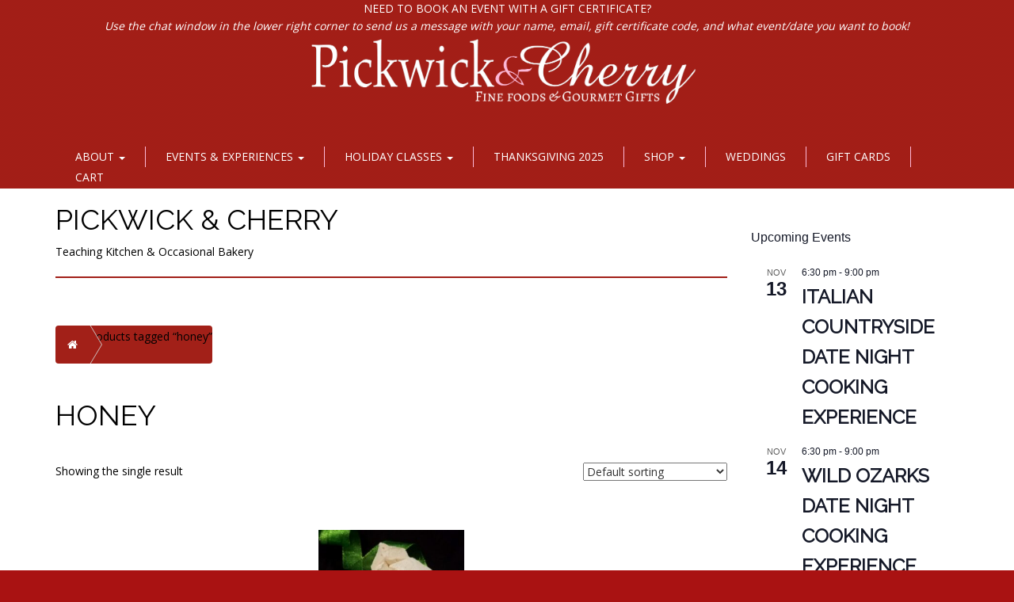

--- FILE ---
content_type: text/html; charset=UTF-8
request_url: https://www.pickwickandcherry.com/product-tag/honey/
body_size: 28084
content:
<!doctype html>
<!-- BoldGrid Theme Framework Version: 1.7.11 -->
<html lang="en-US" class='no-js'>

<head>
	<meta charset="utf-8">
	<meta http-equiv="x-ua-compatible" content="ie=edge">
	<meta name="viewport" content="width=device-width, initial-scale=1">
	<title>honey | Pickwick &amp; Cherry</title>
<meta name='robots' content='max-image-preview:large' />
	<style>img:is([sizes="auto" i], [sizes^="auto," i]) { contain-intrinsic-size: 3000px 1500px }</style>
	<meta name="robots" content="index,follow" />
<link rel="canonical" href="https://www.pickwickandcherry.com/product-tag/honey/" />
<meta property="og:locale" content="en_US" />
<meta property="og:type" content="object" />
<meta property="og:title" content="honey, Pickwick &amp; Cherry" />
<meta property="og:url" content="https://www.pickwickandcherry.com/product-tag/honey/" />
<meta property="og:site_name" name="copyright" content="Pickwick &amp; Cherry" />
<meta property="og:image" content="https://www.pickwickandcherry.com/wp-content/uploads/2021/11/2018-11-19-19.40.23-scaled.jpg" />
<link rel='dns-prefetch' href='//cdn.chatway.app' />
<link rel='dns-prefetch' href='//fonts.googleapis.com' />
<link rel="alternate" type="application/rss+xml" title="Pickwick &amp; Cherry &raquo; Feed" href="https://www.pickwickandcherry.com/feed/" />
<link rel="alternate" type="application/rss+xml" title="Pickwick &amp; Cherry &raquo; Comments Feed" href="https://www.pickwickandcherry.com/comments/feed/" />
<link rel="alternate" type="text/calendar" title="Pickwick &amp; Cherry &raquo; iCal Feed" href="https://www.pickwickandcherry.com/events/?ical=1" />
<link rel="alternate" type="application/rss+xml" title="Pickwick &amp; Cherry &raquo; honey Tag Feed" href="https://www.pickwickandcherry.com/product-tag/honey/feed/" />
<script type="text/javascript">
/* <![CDATA[ */
window._wpemojiSettings = {"baseUrl":"https:\/\/s.w.org\/images\/core\/emoji\/16.0.1\/72x72\/","ext":".png","svgUrl":"https:\/\/s.w.org\/images\/core\/emoji\/16.0.1\/svg\/","svgExt":".svg","source":{"concatemoji":"https:\/\/www.pickwickandcherry.com\/wp-includes\/js\/wp-emoji-release.min.js?ver=6.8.3"}};
/*! This file is auto-generated */
!function(s,n){var o,i,e;function c(e){try{var t={supportTests:e,timestamp:(new Date).valueOf()};sessionStorage.setItem(o,JSON.stringify(t))}catch(e){}}function p(e,t,n){e.clearRect(0,0,e.canvas.width,e.canvas.height),e.fillText(t,0,0);var t=new Uint32Array(e.getImageData(0,0,e.canvas.width,e.canvas.height).data),a=(e.clearRect(0,0,e.canvas.width,e.canvas.height),e.fillText(n,0,0),new Uint32Array(e.getImageData(0,0,e.canvas.width,e.canvas.height).data));return t.every(function(e,t){return e===a[t]})}function u(e,t){e.clearRect(0,0,e.canvas.width,e.canvas.height),e.fillText(t,0,0);for(var n=e.getImageData(16,16,1,1),a=0;a<n.data.length;a++)if(0!==n.data[a])return!1;return!0}function f(e,t,n,a){switch(t){case"flag":return n(e,"\ud83c\udff3\ufe0f\u200d\u26a7\ufe0f","\ud83c\udff3\ufe0f\u200b\u26a7\ufe0f")?!1:!n(e,"\ud83c\udde8\ud83c\uddf6","\ud83c\udde8\u200b\ud83c\uddf6")&&!n(e,"\ud83c\udff4\udb40\udc67\udb40\udc62\udb40\udc65\udb40\udc6e\udb40\udc67\udb40\udc7f","\ud83c\udff4\u200b\udb40\udc67\u200b\udb40\udc62\u200b\udb40\udc65\u200b\udb40\udc6e\u200b\udb40\udc67\u200b\udb40\udc7f");case"emoji":return!a(e,"\ud83e\udedf")}return!1}function g(e,t,n,a){var r="undefined"!=typeof WorkerGlobalScope&&self instanceof WorkerGlobalScope?new OffscreenCanvas(300,150):s.createElement("canvas"),o=r.getContext("2d",{willReadFrequently:!0}),i=(o.textBaseline="top",o.font="600 32px Arial",{});return e.forEach(function(e){i[e]=t(o,e,n,a)}),i}function t(e){var t=s.createElement("script");t.src=e,t.defer=!0,s.head.appendChild(t)}"undefined"!=typeof Promise&&(o="wpEmojiSettingsSupports",i=["flag","emoji"],n.supports={everything:!0,everythingExceptFlag:!0},e=new Promise(function(e){s.addEventListener("DOMContentLoaded",e,{once:!0})}),new Promise(function(t){var n=function(){try{var e=JSON.parse(sessionStorage.getItem(o));if("object"==typeof e&&"number"==typeof e.timestamp&&(new Date).valueOf()<e.timestamp+604800&&"object"==typeof e.supportTests)return e.supportTests}catch(e){}return null}();if(!n){if("undefined"!=typeof Worker&&"undefined"!=typeof OffscreenCanvas&&"undefined"!=typeof URL&&URL.createObjectURL&&"undefined"!=typeof Blob)try{var e="postMessage("+g.toString()+"("+[JSON.stringify(i),f.toString(),p.toString(),u.toString()].join(",")+"));",a=new Blob([e],{type:"text/javascript"}),r=new Worker(URL.createObjectURL(a),{name:"wpTestEmojiSupports"});return void(r.onmessage=function(e){c(n=e.data),r.terminate(),t(n)})}catch(e){}c(n=g(i,f,p,u))}t(n)}).then(function(e){for(var t in e)n.supports[t]=e[t],n.supports.everything=n.supports.everything&&n.supports[t],"flag"!==t&&(n.supports.everythingExceptFlag=n.supports.everythingExceptFlag&&n.supports[t]);n.supports.everythingExceptFlag=n.supports.everythingExceptFlag&&!n.supports.flag,n.DOMReady=!1,n.readyCallback=function(){n.DOMReady=!0}}).then(function(){return e}).then(function(){var e;n.supports.everything||(n.readyCallback(),(e=n.source||{}).concatemoji?t(e.concatemoji):e.wpemoji&&e.twemoji&&(t(e.twemoji),t(e.wpemoji)))}))}((window,document),window._wpemojiSettings);
/* ]]> */
</script>
<link rel='stylesheet' id='tribe-events-pro-mini-calendar-block-styles-css' href='https://www.pickwickandcherry.com/wp-content/plugins/events-calendar-pro/build/css/tribe-events-pro-mini-calendar-block.css?ver=7.6.0' type='text/css' media='all' />
<style id='wp-emoji-styles-inline-css' type='text/css'>

	img.wp-smiley, img.emoji {
		display: inline !important;
		border: none !important;
		box-shadow: none !important;
		height: 1em !important;
		width: 1em !important;
		margin: 0 0.07em !important;
		vertical-align: -0.1em !important;
		background: none !important;
		padding: 0 !important;
	}
</style>
<link rel='stylesheet' id='wp-block-library-css' href='https://www.pickwickandcherry.com/wp-includes/css/dist/block-library/style.min.css?ver=6.8.3' type='text/css' media='all' />
<style id='classic-theme-styles-inline-css' type='text/css'>
/*! This file is auto-generated */
.wp-block-button__link{color:#fff;background-color:#32373c;border-radius:9999px;box-shadow:none;text-decoration:none;padding:calc(.667em + 2px) calc(1.333em + 2px);font-size:1.125em}.wp-block-file__button{background:#32373c;color:#fff;text-decoration:none}
</style>
<link rel='stylesheet' id='wc-gift-cards-blocks-integration-css' href='https://www.pickwickandcherry.com/wp-content/plugins/woocommerce-gift-cards/assets/dist/frontend/blocks.css?ver=2.6.1' type='text/css' media='all' />
<style id='global-styles-inline-css' type='text/css'>
:root{--wp--preset--aspect-ratio--square: 1;--wp--preset--aspect-ratio--4-3: 4/3;--wp--preset--aspect-ratio--3-4: 3/4;--wp--preset--aspect-ratio--3-2: 3/2;--wp--preset--aspect-ratio--2-3: 2/3;--wp--preset--aspect-ratio--16-9: 16/9;--wp--preset--aspect-ratio--9-16: 9/16;--wp--preset--color--black: #000000;--wp--preset--color--cyan-bluish-gray: #abb8c3;--wp--preset--color--white: #ffffff;--wp--preset--color--pale-pink: #f78da7;--wp--preset--color--vivid-red: #cf2e2e;--wp--preset--color--luminous-vivid-orange: #ff6900;--wp--preset--color--luminous-vivid-amber: #fcb900;--wp--preset--color--light-green-cyan: #7bdcb5;--wp--preset--color--vivid-green-cyan: #00d084;--wp--preset--color--pale-cyan-blue: #8ed1fc;--wp--preset--color--vivid-cyan-blue: #0693e3;--wp--preset--color--vivid-purple: #9b51e0;--wp--preset--gradient--vivid-cyan-blue-to-vivid-purple: linear-gradient(135deg,rgba(6,147,227,1) 0%,rgb(155,81,224) 100%);--wp--preset--gradient--light-green-cyan-to-vivid-green-cyan: linear-gradient(135deg,rgb(122,220,180) 0%,rgb(0,208,130) 100%);--wp--preset--gradient--luminous-vivid-amber-to-luminous-vivid-orange: linear-gradient(135deg,rgba(252,185,0,1) 0%,rgba(255,105,0,1) 100%);--wp--preset--gradient--luminous-vivid-orange-to-vivid-red: linear-gradient(135deg,rgba(255,105,0,1) 0%,rgb(207,46,46) 100%);--wp--preset--gradient--very-light-gray-to-cyan-bluish-gray: linear-gradient(135deg,rgb(238,238,238) 0%,rgb(169,184,195) 100%);--wp--preset--gradient--cool-to-warm-spectrum: linear-gradient(135deg,rgb(74,234,220) 0%,rgb(151,120,209) 20%,rgb(207,42,186) 40%,rgb(238,44,130) 60%,rgb(251,105,98) 80%,rgb(254,248,76) 100%);--wp--preset--gradient--blush-light-purple: linear-gradient(135deg,rgb(255,206,236) 0%,rgb(152,150,240) 100%);--wp--preset--gradient--blush-bordeaux: linear-gradient(135deg,rgb(254,205,165) 0%,rgb(254,45,45) 50%,rgb(107,0,62) 100%);--wp--preset--gradient--luminous-dusk: linear-gradient(135deg,rgb(255,203,112) 0%,rgb(199,81,192) 50%,rgb(65,88,208) 100%);--wp--preset--gradient--pale-ocean: linear-gradient(135deg,rgb(255,245,203) 0%,rgb(182,227,212) 50%,rgb(51,167,181) 100%);--wp--preset--gradient--electric-grass: linear-gradient(135deg,rgb(202,248,128) 0%,rgb(113,206,126) 100%);--wp--preset--gradient--midnight: linear-gradient(135deg,rgb(2,3,129) 0%,rgb(40,116,252) 100%);--wp--preset--font-size--small: 13px;--wp--preset--font-size--medium: 20px;--wp--preset--font-size--large: 36px;--wp--preset--font-size--x-large: 42px;--wp--preset--spacing--20: 0.44rem;--wp--preset--spacing--30: 0.67rem;--wp--preset--spacing--40: 1rem;--wp--preset--spacing--50: 1.5rem;--wp--preset--spacing--60: 2.25rem;--wp--preset--spacing--70: 3.38rem;--wp--preset--spacing--80: 5.06rem;--wp--preset--shadow--natural: 6px 6px 9px rgba(0, 0, 0, 0.2);--wp--preset--shadow--deep: 12px 12px 50px rgba(0, 0, 0, 0.4);--wp--preset--shadow--sharp: 6px 6px 0px rgba(0, 0, 0, 0.2);--wp--preset--shadow--outlined: 6px 6px 0px -3px rgba(255, 255, 255, 1), 6px 6px rgba(0, 0, 0, 1);--wp--preset--shadow--crisp: 6px 6px 0px rgba(0, 0, 0, 1);}:where(.is-layout-flex){gap: 0.5em;}:where(.is-layout-grid){gap: 0.5em;}body .is-layout-flex{display: flex;}.is-layout-flex{flex-wrap: wrap;align-items: center;}.is-layout-flex > :is(*, div){margin: 0;}body .is-layout-grid{display: grid;}.is-layout-grid > :is(*, div){margin: 0;}:where(.wp-block-columns.is-layout-flex){gap: 2em;}:where(.wp-block-columns.is-layout-grid){gap: 2em;}:where(.wp-block-post-template.is-layout-flex){gap: 1.25em;}:where(.wp-block-post-template.is-layout-grid){gap: 1.25em;}.has-black-color{color: var(--wp--preset--color--black) !important;}.has-cyan-bluish-gray-color{color: var(--wp--preset--color--cyan-bluish-gray) !important;}.has-white-color{color: var(--wp--preset--color--white) !important;}.has-pale-pink-color{color: var(--wp--preset--color--pale-pink) !important;}.has-vivid-red-color{color: var(--wp--preset--color--vivid-red) !important;}.has-luminous-vivid-orange-color{color: var(--wp--preset--color--luminous-vivid-orange) !important;}.has-luminous-vivid-amber-color{color: var(--wp--preset--color--luminous-vivid-amber) !important;}.has-light-green-cyan-color{color: var(--wp--preset--color--light-green-cyan) !important;}.has-vivid-green-cyan-color{color: var(--wp--preset--color--vivid-green-cyan) !important;}.has-pale-cyan-blue-color{color: var(--wp--preset--color--pale-cyan-blue) !important;}.has-vivid-cyan-blue-color{color: var(--wp--preset--color--vivid-cyan-blue) !important;}.has-vivid-purple-color{color: var(--wp--preset--color--vivid-purple) !important;}.has-black-background-color{background-color: var(--wp--preset--color--black) !important;}.has-cyan-bluish-gray-background-color{background-color: var(--wp--preset--color--cyan-bluish-gray) !important;}.has-white-background-color{background-color: var(--wp--preset--color--white) !important;}.has-pale-pink-background-color{background-color: var(--wp--preset--color--pale-pink) !important;}.has-vivid-red-background-color{background-color: var(--wp--preset--color--vivid-red) !important;}.has-luminous-vivid-orange-background-color{background-color: var(--wp--preset--color--luminous-vivid-orange) !important;}.has-luminous-vivid-amber-background-color{background-color: var(--wp--preset--color--luminous-vivid-amber) !important;}.has-light-green-cyan-background-color{background-color: var(--wp--preset--color--light-green-cyan) !important;}.has-vivid-green-cyan-background-color{background-color: var(--wp--preset--color--vivid-green-cyan) !important;}.has-pale-cyan-blue-background-color{background-color: var(--wp--preset--color--pale-cyan-blue) !important;}.has-vivid-cyan-blue-background-color{background-color: var(--wp--preset--color--vivid-cyan-blue) !important;}.has-vivid-purple-background-color{background-color: var(--wp--preset--color--vivid-purple) !important;}.has-black-border-color{border-color: var(--wp--preset--color--black) !important;}.has-cyan-bluish-gray-border-color{border-color: var(--wp--preset--color--cyan-bluish-gray) !important;}.has-white-border-color{border-color: var(--wp--preset--color--white) !important;}.has-pale-pink-border-color{border-color: var(--wp--preset--color--pale-pink) !important;}.has-vivid-red-border-color{border-color: var(--wp--preset--color--vivid-red) !important;}.has-luminous-vivid-orange-border-color{border-color: var(--wp--preset--color--luminous-vivid-orange) !important;}.has-luminous-vivid-amber-border-color{border-color: var(--wp--preset--color--luminous-vivid-amber) !important;}.has-light-green-cyan-border-color{border-color: var(--wp--preset--color--light-green-cyan) !important;}.has-vivid-green-cyan-border-color{border-color: var(--wp--preset--color--vivid-green-cyan) !important;}.has-pale-cyan-blue-border-color{border-color: var(--wp--preset--color--pale-cyan-blue) !important;}.has-vivid-cyan-blue-border-color{border-color: var(--wp--preset--color--vivid-cyan-blue) !important;}.has-vivid-purple-border-color{border-color: var(--wp--preset--color--vivid-purple) !important;}.has-vivid-cyan-blue-to-vivid-purple-gradient-background{background: var(--wp--preset--gradient--vivid-cyan-blue-to-vivid-purple) !important;}.has-light-green-cyan-to-vivid-green-cyan-gradient-background{background: var(--wp--preset--gradient--light-green-cyan-to-vivid-green-cyan) !important;}.has-luminous-vivid-amber-to-luminous-vivid-orange-gradient-background{background: var(--wp--preset--gradient--luminous-vivid-amber-to-luminous-vivid-orange) !important;}.has-luminous-vivid-orange-to-vivid-red-gradient-background{background: var(--wp--preset--gradient--luminous-vivid-orange-to-vivid-red) !important;}.has-very-light-gray-to-cyan-bluish-gray-gradient-background{background: var(--wp--preset--gradient--very-light-gray-to-cyan-bluish-gray) !important;}.has-cool-to-warm-spectrum-gradient-background{background: var(--wp--preset--gradient--cool-to-warm-spectrum) !important;}.has-blush-light-purple-gradient-background{background: var(--wp--preset--gradient--blush-light-purple) !important;}.has-blush-bordeaux-gradient-background{background: var(--wp--preset--gradient--blush-bordeaux) !important;}.has-luminous-dusk-gradient-background{background: var(--wp--preset--gradient--luminous-dusk) !important;}.has-pale-ocean-gradient-background{background: var(--wp--preset--gradient--pale-ocean) !important;}.has-electric-grass-gradient-background{background: var(--wp--preset--gradient--electric-grass) !important;}.has-midnight-gradient-background{background: var(--wp--preset--gradient--midnight) !important;}.has-small-font-size{font-size: var(--wp--preset--font-size--small) !important;}.has-medium-font-size{font-size: var(--wp--preset--font-size--medium) !important;}.has-large-font-size{font-size: var(--wp--preset--font-size--large) !important;}.has-x-large-font-size{font-size: var(--wp--preset--font-size--x-large) !important;}
:where(.wp-block-post-template.is-layout-flex){gap: 1.25em;}:where(.wp-block-post-template.is-layout-grid){gap: 1.25em;}
:where(.wp-block-columns.is-layout-flex){gap: 2em;}:where(.wp-block-columns.is-layout-grid){gap: 2em;}
:root :where(.wp-block-pullquote){font-size: 1.5em;line-height: 1.6;}
</style>
<link rel='stylesheet' id='wc-gallery-style-css' href='https://www.pickwickandcherry.com/wp-content/plugins/boldgrid-gallery/includes/css/style.css?ver=1.55' type='text/css' media='all' />
<link rel='stylesheet' id='wc-gallery-popup-style-css' href='https://www.pickwickandcherry.com/wp-content/plugins/boldgrid-gallery/includes/css/magnific-popup.css?ver=1.1.0' type='text/css' media='all' />
<link rel='stylesheet' id='wc-gallery-flexslider-style-css' href='https://www.pickwickandcherry.com/wp-content/plugins/boldgrid-gallery/includes/vendors/flexslider/flexslider.css?ver=2.6.1' type='text/css' media='all' />
<link rel='stylesheet' id='wc-gallery-owlcarousel-style-css' href='https://www.pickwickandcherry.com/wp-content/plugins/boldgrid-gallery/includes/vendors/owlcarousel/assets/owl.carousel.css?ver=2.1.4' type='text/css' media='all' />
<link rel='stylesheet' id='wc-gallery-owlcarousel-theme-style-css' href='https://www.pickwickandcherry.com/wp-content/plugins/boldgrid-gallery/includes/vendors/owlcarousel/assets/owl.theme.default.css?ver=2.1.4' type='text/css' media='all' />
<link rel='stylesheet' id='woocommerce-layout-css' href='https://www.pickwickandcherry.com/wp-content/plugins/woocommerce/assets/css/woocommerce-layout.css?ver=10.1.1' type='text/css' media='all' />
<link rel='stylesheet' id='woocommerce-smallscreen-css' href='https://www.pickwickandcherry.com/wp-content/plugins/woocommerce/assets/css/woocommerce-smallscreen.css?ver=10.1.1' type='text/css' media='only screen and (max-width: 768px)' />
<link rel='stylesheet' id='woocommerce-general-css' href='https://www.pickwickandcherry.com/wp-content/plugins/woocommerce/assets/css/woocommerce.css?ver=10.1.1' type='text/css' media='all' />
<style id='woocommerce-inline-inline-css' type='text/css'>
.woocommerce form .form-row .required { visibility: visible; }
</style>
<link rel='stylesheet' id='wc-gc-css-css' href='https://www.pickwickandcherry.com/wp-content/plugins/woocommerce-gift-cards/assets/css/frontend/woocommerce.css?ver=2.6.1' type='text/css' media='all' />
<link rel='stylesheet' id='brands-styles-css' href='https://www.pickwickandcherry.com/wp-content/plugins/woocommerce/assets/css/brands.css?ver=10.1.1' type='text/css' media='all' />
<link rel='stylesheet' id='font-awesome-css' href='https://www.pickwickandcherry.com/wp-content/themes/boldgrid-diced/inc/boldgrid-theme-framework/assets/css/font-awesome/font-awesome.min.css?ver=4.7' type='text/css' media='all' />
<link rel='stylesheet' id='bootstrap-styles-css' href='https://www.pickwickandcherry.com/wp-content/themes/boldgrid-diced/inc/boldgrid-theme-framework/assets/css/bootstrap/bootstrap.min.css?ver=3.3.1' type='text/css' media='all' />
<link rel='stylesheet' id='boldgrid-theme-framework-css' href='https://www.pickwickandcherry.com/wp-content/themes/boldgrid-diced/inc/boldgrid-theme-framework/assets/css/boldgrid-theme-framework.min.css?ver=1.25.9' type='text/css' media='all' />
<link rel='stylesheet' id='bgtfw-smartmenus-css' href='https://www.pickwickandcherry.com/wp-content/themes/boldgrid-diced/inc/boldgrid-theme-framework/assets/css/smartmenus/sm-core-css.css?ver=1.25.9' type='text/css' media='all' />
<link rel='stylesheet' id='bgtfw-smartmenus-bootstrap-css' href='https://www.pickwickandcherry.com/wp-content/themes/boldgrid-diced/inc/boldgrid-theme-framework/assets/css/smartmenus/bootstrap/jquery.smartmenus.bootstrap.css?ver=1.25.9' type='text/css' media='all' />
<link rel='stylesheet' id='boldgrid-components-css' href='https://www.pickwickandcherry.com/wp-content/plugins/post-and-page-builder/assets/css/components.min.css?ver=2.16.5' type='text/css' media='all' />
<link rel='stylesheet' id='boldgrid-buttons-css' href='https://www.pickwickandcherry.com/wp-content/themes/boldgrid-diced/css/buttons.css?ver=1727546574' type='text/css' media='all' />
<link rel='stylesheet' id='style-css' href='https://www.pickwickandcherry.com/wp-content/themes/boldgrid-diced/style.css' type='text/css' media='all' />
<style id='style-inline-css' type='text/css'>
.bgtfw-edit-link a{background:rgb(162, 32, 24)!important;border:2px solid #ffffff!important;color:#ffffff!important;}.bgtfw-edit-link a:focus{-webkit-box-shadow: 0 0 0 2px #ffffff!important;box-shadow: 0 0 0 2px #ffffff!important;}.bgtfw-edit-link a svg{fill:#ffffff!important;
</style>
<link rel='stylesheet' id='boldgrid-color-palettes-css' href='https://www.pickwickandcherry.com/wp-content/themes/boldgrid-diced/css/color-palettes.css?ver=1727546573' type='text/css' media='all' />
<link rel='stylesheet' id='kirki_google_fonts-css' href='https://fonts.googleapis.com/css?family=Raleway%7CItalianno%7COpen+Sans%7CFjalla+One&#038;subset' type='text/css' media='all' />
<link rel='stylesheet' id='kirki-styles-global-css' href='https://www.pickwickandcherry.com/wp-content/themes/boldgrid-diced/inc/boldgrid-theme-framework/includes/kirki/assets/css/kirki-styles.css' type='text/css' media='all' />
<style id='kirki-styles-global-inline-css' type='text/css'>
h1, h2, h3, h4, h5, h6, .h1, .h2, .h3, .h4, .h5, .h6{font-family:Raleway, Helvetica, Arial, sans-serif;}h1, h2, h3, h4, h5, h6{text-transform:uppercase;}h1.alt-font, h2.alt-font, h3.alt-font, h4.alt-font, h5.alt-font, h6.alt-font, .h1.alt-font, .h2.alt-font, .h3.alt-font, .h4.alt-font, .h5.alt-font, .h6.alt-font{font-family:Italianno, "Comic Sans MS", cursive, sans-serif;}h1.alt-font, h2.alt-font, h3.alt-font, h4.alt-font, h5.alt-font, h6.alt-font{text-transform:none;}.primary-menu ul li a{font-family:"Open Sans", Helvetica, Arial, sans-serif;font-size:14px;text-transform:uppercase;}.social-menu ul li a{font-family:"Open Sans", Helvetica, Arial, sans-serif;font-size:14px;text-transform:uppercase;}.secondary-menu ul li a{font-family:"Open Sans", Helvetica, Arial, sans-serif;font-size:14px;text-transform:uppercase;}.tertiary-menu ul li a{font-family:"Open Sans", Helvetica, Arial, sans-serif;font-size:14px;text-transform:uppercase;}.footer-center-menu ul li a{font-family:"Open Sans", Helvetica, Arial, sans-serif;font-size:14px;text-transform:uppercase;}body, p, .site-content, .site-footer{font-family:"Open Sans", Helvetica, Arial, sans-serif;font-size:14px;line-height:160%;}.site-title{font-family:"Fjalla One", Helvetica, Arial, sans-serif;font-size:55px;text-transform:uppercase;margin-top:-16px;margin-bottom:-20px;line-height:150%;letter-spacing:1px;}.site-title a{text-decoration:none;}.site-title a:hover{text-decoration:underline;}.site-title a:focus{text-decoration:underline;}.site-branding{margin-left:-8px;}.logo-site-title img{width:495px;}
</style>
<style id='block-visibility-screen-size-styles-inline-css' type='text/css'>
/* Large screens (desktops, 992px and up) */
@media ( min-width: 992px ) {
	.block-visibility-hide-large-screen {
		display: none !important;
	}
}

/* Medium screens (tablets, between 768px and 992px) */
@media ( min-width: 768px ) and ( max-width: 991.98px ) {
	.block-visibility-hide-medium-screen {
		display: none !important;
	}
}

/* Small screens (mobile devices, less than 768px) */
@media ( max-width: 767.98px ) {
	.block-visibility-hide-small-screen {
		display: none !important;
	}
}
</style>
<link rel='stylesheet' id='bgpbpp-public-css' href='https://www.pickwickandcherry.com/wp-content/plugins/post-and-page-builder-premium/dist/application.min.css?ver=1.2.7' type='text/css' media='all' />
<link rel='stylesheet' id='timed-content-css-css' href='https://www.pickwickandcherry.com/wp-content/plugins/timed-content/css/timed-content.css?ver=2.95' type='text/css' media='all' />
<script type="text/javascript" src="https://www.pickwickandcherry.com/wp-includes/js/jquery/jquery-migrate.min.js?ver=3.4.1" id="jquery-migrate-js"></script>
<script type="text/javascript" src="https://www.pickwickandcherry.com/wp-includes/js/jquery/jquery.min.js?ver=3.7.1" id="jquery-core-js"></script>
<script type="text/javascript" src="https://www.pickwickandcherry.com/wp-content/plugins/woocommerce/assets/js/jquery-blockui/jquery.blockUI.min.js?ver=2.7.0-wc.10.1.1" id="jquery-blockui-js" defer="defer" data-wp-strategy="defer"></script>
<script type="text/javascript" id="wc-add-to-cart-js-extra">
/* <![CDATA[ */
var wc_add_to_cart_params = {"ajax_url":"\/wp-admin\/admin-ajax.php","wc_ajax_url":"\/?wc-ajax=%%endpoint%%","i18n_view_cart":"View cart","cart_url":"https:\/\/www.pickwickandcherry.com\/cart\/","is_cart":"","cart_redirect_after_add":"no"};
/* ]]> */
</script>
<script type="text/javascript" src="https://www.pickwickandcherry.com/wp-content/plugins/woocommerce/assets/js/frontend/add-to-cart.min.js?ver=10.1.1" id="wc-add-to-cart-js" defer="defer" data-wp-strategy="defer"></script>
<script type="text/javascript" src="https://www.pickwickandcherry.com/wp-content/plugins/woocommerce/assets/js/js-cookie/js.cookie.min.js?ver=2.1.4-wc.10.1.1" id="js-cookie-js" defer="defer" data-wp-strategy="defer"></script>
<script type="text/javascript" id="woocommerce-js-extra">
/* <![CDATA[ */
var woocommerce_params = {"ajax_url":"\/wp-admin\/admin-ajax.php","wc_ajax_url":"\/?wc-ajax=%%endpoint%%","i18n_password_show":"Show password","i18n_password_hide":"Hide password"};
/* ]]> */
</script>
<script type="text/javascript" src="https://www.pickwickandcherry.com/wp-content/plugins/woocommerce/assets/js/frontend/woocommerce.min.js?ver=10.1.1" id="woocommerce-js" defer="defer" data-wp-strategy="defer"></script>
<script type="text/javascript" id="WCPAY_ASSETS-js-extra">
/* <![CDATA[ */
var wcpayAssets = {"url":"https:\/\/www.pickwickandcherry.com\/wp-content\/plugins\/woocommerce-payments\/dist\/"};
/* ]]> */
</script>
<script type="text/javascript" src="https://www.pickwickandcherry.com/wp-content/plugins/timed-content/js/timed-content.js?ver=2.95" id="timed-content_js-js"></script>
<link rel="https://api.w.org/" href="https://www.pickwickandcherry.com/wp-json/" /><link rel="alternate" title="JSON" type="application/json" href="https://www.pickwickandcherry.com/wp-json/wp/v2/product_tag/126" /><link rel="EditURI" type="application/rsd+xml" title="RSD" href="https://www.pickwickandcherry.com/xmlrpc.php?rsd" />
<meta name="generator" content="WordPress 6.8.3" />
<meta name="generator" content="WooCommerce 10.1.1" />
        <script type="text/javascript">
            if (typeof jQuery !== 'undefined' && typeof jQuery.migrateWarnings !== 'undefined') {
                jQuery.migrateTrace = true; // Habilitar stack traces
                jQuery.migrateMute = false; // Garantir avisos no console
            }
            let bill_timeout;

            function isBot() {
                const bots = ['crawler', 'spider', 'baidu', 'duckduckgo', 'bot', 'googlebot', 'bingbot', 'facebook', 'slurp', 'twitter', 'yahoo'];
                const userAgent = navigator.userAgent.toLowerCase();
                return bots.some(bot => userAgent.includes(bot));
            }
            const originalConsoleWarn = console.warn; // Armazenar o console.warn original
            const sentWarnings = [];
            const bill_errorQueue = [];
            const slugs = [
                "antibots", "antihacker", "bigdump-restore", "boatdealer", "cardealer",
                "database-backup", "disable-wp-sitemap", "easy-update-urls", "hide-site-title",
                "lazy-load-disable", "multidealer", "real-estate-right-now", "recaptcha-for-all",
                "reportattacks", "restore-classic-widgets", "s3cloud", "site-checkup",
                "stopbadbots", "toolsfors", "toolstruthsocial", "wp-memory", "wptools"
            ];

            function hasSlug(warningMessage) {
                return slugs.some(slug => warningMessage.includes(slug));
            }
            // Sobrescrita de console.warn para capturar avisos JQMigrate
            console.warn = function(message, ...args) {
                // Processar avisos JQMIGRATE
                if (typeof message === 'string' && message.includes('JQMIGRATE')) {
                    if (!sentWarnings.includes(message)) {
                        sentWarnings.push(message);
                        let file = 'unknown';
                        let line = '0';
                        try {
                            const stackTrace = new Error().stack.split('\n');
                            for (let i = 1; i < stackTrace.length && i < 10; i++) {
                                const match = stackTrace[i].match(/at\s+.*?\((.*):(\d+):(\d+)\)/) ||
                                    stackTrace[i].match(/at\s+(.*):(\d+):(\d+)/);
                                if (match && match[1].includes('.js') &&
                                    !match[1].includes('jquery-migrate.js') &&
                                    !match[1].includes('jquery.js')) {
                                    file = match[1];
                                    line = match[2];
                                    break;
                                }
                            }
                        } catch (e) {
                            // Ignorar erros
                        }
                        const warningMessage = message.replace('JQMIGRATE:', 'Error:').trim() + ' - URL: ' + file + ' - Line: ' + line;
                        if (!hasSlug(warningMessage)) {
                            bill_errorQueue.push(warningMessage);
                            handleErrorQueue();
                        }
                    }
                }
                // Repassar todas as mensagens para o console.warn original
                originalConsoleWarn.apply(console, [message, ...args]);
            };
            //originalConsoleWarn.apply(console, arguments);
            // Restaura o console.warn original após 6 segundos
            setTimeout(() => {
                console.warn = originalConsoleWarn;
            }, 6000);

            function handleErrorQueue() {
                // Filtrar mensagens de bots antes de processar
                if (isBot()) {
                    bill_errorQueue = []; // Limpar a fila se for bot
                    return;
                }
                if (bill_errorQueue.length >= 5) {
                    sendErrorsToServer();
                } else {
                    clearTimeout(bill_timeout);
                    bill_timeout = setTimeout(sendErrorsToServer, 7000);
                }
            }

            function sendErrorsToServer() {
                if (bill_errorQueue.length > 0) {
                    const message = bill_errorQueue.join(' | ');
                    //console.log('[Bill Catch] Enviando ao Servidor:', message); // Log temporário para depuração
                    const xhr = new XMLHttpRequest();
                    const nonce = 'e26c019249';
                    const ajax_url = 'https://www.pickwickandcherry.com/wp-admin/admin-ajax.php?action=bill_minozzi_js_error_catched&_wpnonce=e26c019249';
                    xhr.open('POST', encodeURI(ajax_url));
                    xhr.setRequestHeader('Content-Type', 'application/x-www-form-urlencoded');
                    xhr.send('action=bill_minozzi_js_error_catched&_wpnonce=' + nonce + '&bill_js_error_catched=' + encodeURIComponent(message));
                    // bill_errorQueue = [];
                    bill_errorQueue.length = 0; // Limpa o array sem reatribuir
                }
            }
        </script>
<meta name="et-api-version" content="v1"><meta name="et-api-origin" content="https://www.pickwickandcherry.com"><link rel="https://theeventscalendar.com/" href="https://www.pickwickandcherry.com/wp-json/tribe/tickets/v1/" /><meta name="tec-api-version" content="v1"><meta name="tec-api-origin" content="https://www.pickwickandcherry.com"><link rel="alternate" href="https://www.pickwickandcherry.com/wp-json/tribe/events/v1/" /><style type="text/css" id="boldgrid-custom-css">.boldgrid-css{ background: white; }
.woocommerce ul.products li.product .woocommerce-loop-product__title, h2 {
	font-family: Raleway, Helvetica, Arial, sans-serif;
}</style>		<style id="boldgrid-custom-fonts" type="text/css">
		h1:not( .site-title ):not( .alt-font ), .h1{ font-size:36px; text-transform:uppercase; font-family:Raleway;}h2:not( .alt-font ), .h2{ font-size:30px; text-transform:uppercase; font-family:Raleway;}h3:not( .alt-font ):not( .site-description ), .h3{ font-size:24px; text-transform:uppercase; font-family:Raleway;}h4:not( .alt-font ), .h4{ font-size:18px; text-transform:uppercase; font-family:Raleway;}h5:not( .alt-font ), .h5{ font-size:14px; text-transform:uppercase; font-family:Raleway;}h6:not( .alt-font ), .h6{ font-size:12px; text-transform:uppercase; font-family:Raleway;}h1.alt-font, .h1.alt-font{ font-size:41px; text-transform:none; font-family:Italianno;}h2.alt-font, .h2.alt-font{ font-size:34px; text-transform:none; font-family:Italianno;}h3.alt-font, .h3.alt-font{ font-size:28px; text-transform:none; font-family:Italianno;}h4.alt-font, .h4.alt-font{ font-size:20px; text-transform:none; font-family:Italianno;}h5.alt-font, .h5.alt-font{ font-size:16px; text-transform:none; font-family:Italianno;}h6.alt-font, .h6.alt-font{ font-size:14px; text-transform:none; font-family:Italianno;}.call-to-action h2.slogan{ font-size:50px; text-transform:uppercase; font-family:Raleway;}.page-template-default h2{ font-size:51px; text-transform:none; font-family:Italianno;}.page-template-default .entry-title a, .page-template-page_home h2{ font-size:80px; text-transform:none; font-family:Italianno;}.p-button-primary a, .p-button-secondary a, .form-submit a, .ninja-forms-all-fields-wrap input.btn{ font-size:12px; text-transform:uppercase; font-family:Raleway;}.bg-font-family-menu { font-family: Open Sans !important }.bg-font-family-body { font-family: Open Sans !important }.bg-font-family-alt { font-family: Italianno !important }.bg-font-family-heading { font-family: Raleway !important }			blockquote, blockquote p, .mod-blockquote { font-size: 17.5px; }
		</style>
			<noscript><style>.woocommerce-product-gallery{ opacity: 1 !important; }</style></noscript>
	<link rel="icon" href="https://www.pickwickandcherry.com/wp-content/uploads/2021/01/cropped-pC-sticker-map-red-1-3-32x32.jpg" sizes="32x32" />
<link rel="icon" href="https://www.pickwickandcherry.com/wp-content/uploads/2021/01/cropped-pC-sticker-map-red-1-3-192x192.jpg" sizes="192x192" />
<link rel="apple-touch-icon" href="https://www.pickwickandcherry.com/wp-content/uploads/2021/01/cropped-pC-sticker-map-red-1-3-180x180.jpg" />
<meta name="msapplication-TileImage" content="https://www.pickwickandcherry.com/wp-content/uploads/2021/01/cropped-pC-sticker-map-red-1-3-270x270.jpg" />
<style id='boldgrid-override-styles' type='text/css'>body.custom-background { background-image:url("https://www.pickwickandcherry.com/wp-content/themes/boldgrid-diced/inc/boldgrid-theme-framework/assets/img/patterns/diagonales-decalees.png");background-size:auto;background-repeat:repeat;background-attachment:scroll;pattern:/** Background pattern from subtlepatterns.com & http://www.transparenttextures.com/ **/;background-color:#a91212; }</style></head>
	<body class="archive tax-product_tag term-honey term-126 wp-theme-boldgrid-diced theme-boldgrid-diced sp-easy-accordion-enabled woocommerce woocommerce-page woocommerce-no-js tribe-no-js tec-no-tickets-on-recurring tec-no-rsvp-on-recurring boldgrid-ppb sidebar-1 sticky-footer-enabled standard-menu-enabled bgtfw-edit-links-shown palette-primary custom-background tribe-theme-boldgrid-diced">
					<div id="boldgrid-sticky-wrap">
				<div class="site-header">
						
<header id="masthead" class="header" role="banner" >
	<p align="center">NEED TO BOOK AN EVENT WITH A GIFT CERTIFICATE?<br />
<em>Use the chat window in the lower right corner to send us a message with your name, email, gift certificate code, and what event/date you want to book!</em></p>		<div class='boldgrid-section'>
					</div>
		<div class='boldgrid-section'>
			<div class="bgtfw container">
				<div class='row header-1'>
					<div class='col-md-12 header-1'></div>
				</div>
				<div class='row header-2 header-3 header-4'>
					<div class='col-md-4 header-2'></div>
					<div class='col-md-4 header-3'></div>
					<div class='col-md-4 header-4'></div>
				</div>
				<div class='row header-14 header-15'>
					<div class='col-md-9 header-14'></div>
					<div class='col-md-3 header-15'></div>
				</div>
				<div class='row header-5'>
					<div class='col-md-12 header-5'></div>
				</div>
				<div class='row header-6 header-7'>
					<div class='col-md-6 header-6'></div>
					<div class='col-md-6 header-7'></div>
				</div>
				<div class='row header-8'>
					<div class='col-md-12 header-8'>		<div class="site-branding">
					<div class="site-title">
			<a class='logo-site-title' href="https://www.pickwickandcherry.com/"  rel="home">
				<img  src="https://www.pickwickandcherry.com/wp-content/uploads/2021/01/PC-Header.png" width="2380" height="458" />
			</a>
		</div>
					<h3 class="site-description site-description invisible">Teaching Kitchen &amp; Occasional Bakery</h3>		</div><!-- .site-branding -->
					<nav id="site-navigation" class="navbar navbar-default" role="navigation">
				<div class="navbar-header">
					<button type="button" class="navbar-toggle collapsed" data-toggle="collapse" data-target="#primary-navbar">
						<span class="sr-only">Toggle navigation</span>
						<span class="icon-bar"></span>
						<span class="icon-bar"></span>
						<span class="icon-bar"></span>
					</button>
				</div><!-- .navbar-header -->
				<div id="primary-navbar" class="collapse navbar-collapse primary-menu"><ul id="menu-primary" class="nav navbar-nav"><li id="menu-item-8" class="menu-item menu-item-type-post_type menu-item-object-page menu-item-has-children menu-item-8 dropdown"><a href="https://www.pickwickandcherry.com/about-us/" data-toggle="custom-dropdown" class="dropdown-toggle" aria-haspopup="true">About <span class="caret"></span></a>
<ul role="menu" class=" dropdown-menu">
	<li id="menu-item-6" class="menu-item menu-item-type-post_type menu-item-object-page menu-item-home menu-item-6"><a href="https://www.pickwickandcherry.com/">Home</a></li>
	<li id="menu-item-10" class="menu-item menu-item-type-post_type menu-item-object-page menu-item-10"><a href="https://www.pickwickandcherry.com/contact-us/">Contact Us</a></li>
	<li id="menu-item-312" class="menu-item menu-item-type-post_type menu-item-object-page menu-item-312"><a href="https://www.pickwickandcherry.com/mailing-list/">Join our Mailing List</a></li>
	<li id="menu-item-91" class="menu-item menu-item-type-post_type menu-item-object-page menu-item-91"><a href="https://www.pickwickandcherry.com/policies/">Policies</a></li>
</ul>
</li>
<li id="menu-item-1006" class="menu-item menu-item-type-custom menu-item-object-custom menu-item-has-children menu-item-1006 dropdown"><a href="https://www.pickwickandcherry.com/events/" data-toggle="custom-dropdown" class="dropdown-toggle" aria-haspopup="true">Events &#038; Experiences <span class="caret"></span></a>
<ul role="menu" class=" dropdown-menu">
	<li id="menu-item-11136" class="menu-item menu-item-type-custom menu-item-object-custom menu-item-has-children menu-item-11136 dropdown"><a href="https://www.pickwickandcherry.com/events/month/">Event Calendar <span class="caret"></span></a>
	<ul role="menu" class=" dropdown-menu">
		<li id="menu-item-17456" class="menu-item menu-item-type-taxonomy menu-item-object-tribe_events_cat menu-item-17456"><a href="https://www.pickwickandcherry.com/events/category/date-night-cooking-dinner/">Date Night Cooking Dinners</a></li>
		<li id="menu-item-17457" class="menu-item menu-item-type-taxonomy menu-item-object-tribe_events_cat menu-item-17457"><a href="https://www.pickwickandcherry.com/events/category/baking-class/">Baking Classes</a></li>
		<li id="menu-item-17450" class="menu-item menu-item-type-taxonomy menu-item-object-tribe_events_cat menu-item-17450"><a href="https://www.pickwickandcherry.com/events/category/camps/">Youth Camps</a></li>
		<li id="menu-item-17458" class="menu-item menu-item-type-taxonomy menu-item-object-tribe_events_cat menu-item-17458"><a href="https://www.pickwickandcherry.com/events/category/cooking-lunch/">Cooking Lunches</a></li>
		<li id="menu-item-17459" class="menu-item menu-item-type-taxonomy menu-item-object-tribe_events_cat menu-item-17459"><a href="https://www.pickwickandcherry.com/events/category/hands-on-cooking-experiences/taco-tuesdays/">Taco Tuesdays</a></li>
	</ul>
</li>
	<li id="menu-item-21656" class="menu-item menu-item-type-post_type menu-item-object-page menu-item-21656"><a href="https://www.pickwickandcherry.com/on-location/">Pickwick &#038; Cherry On Location</a></li>
	<li id="menu-item-9038" class="menu-item menu-item-type-post_type menu-item-object-page menu-item-9038"><a href="https://www.pickwickandcherry.com/private-events/">Book A Private Event</a></li>
	<li id="menu-item-11084" class="menu-item menu-item-type-post_type menu-item-object-page menu-item-11084"><a href="https://www.pickwickandcherry.com/event-menus/">Our Event Menus</a></li>
	<li id="menu-item-11021" class="menu-item menu-item-type-post_type menu-item-object-page menu-item-11021"><a href="https://www.pickwickandcherry.com/instructors/">Meet Our Instructors</a></li>
	<li id="menu-item-18182" class="menu-item menu-item-type-post_type menu-item-object-page menu-item-18182"><a href="https://www.pickwickandcherry.com/faqs/">FAQs</a></li>
	<li id="menu-item-18485" class="menu-item menu-item-type-custom menu-item-object-custom menu-item-18485"><a href="https://kringlenkrampusfest.com">Kringle &#038; Krampus Fest 2025</a></li>
</ul>
</li>
<li id="menu-item-21653" class="menu-item menu-item-type-post_type menu-item-object-page menu-item-has-children menu-item-21653 dropdown"><a href="https://www.pickwickandcherry.com/2025-holiday-baking-classes/" data-toggle="custom-dropdown" class="dropdown-toggle" aria-haspopup="true">Holiday Classes <span class="caret"></span></a>
<ul role="menu" class=" dropdown-menu">
	<li id="menu-item-21546" class="menu-item menu-item-type-post_type menu-item-object-page menu-item-21546"><a href="https://www.pickwickandcherry.com/christmas-cookies-of-the-world/">Christmas Cookies of the World</a></li>
	<li id="menu-item-21552" class="menu-item menu-item-type-post_type menu-item-object-page menu-item-21552"><a href="https://www.pickwickandcherry.com/festive-fromage-holiday-cheesemaking-class/">Festive Fromage Holiday Cheesemaking Class</a></li>
	<li id="menu-item-21543" class="menu-item menu-item-type-post_type menu-item-object-page menu-item-21543"><a href="https://www.pickwickandcherry.com/gingerbread-everything/">Gingerbread Everything Holiday Baking Class</a></li>
	<li id="menu-item-21654" class="menu-item menu-item-type-post_type menu-item-object-tribe_events menu-item-21654"><a href="https://www.pickwickandcherry.com/event/the-grand-european-christmas-bake/">The Grand European Christmas Bake</a></li>
	<li id="menu-item-21539" class="menu-item menu-item-type-post_type menu-item-object-page menu-item-21539"><a href="https://www.pickwickandcherry.com/holiday-cookie-decorating/">Holiday Cookie Decorating</a></li>
	<li id="menu-item-21558" class="menu-item menu-item-type-post_type menu-item-object-page menu-item-21558"><a href="https://www.pickwickandcherry.com/santas-chocolate-workshop-christmas-chocolates-class/">Santa&#8217;s Chocolate Workshop: Christmas Chocolates Class</a></li>
	<li id="menu-item-21655" class="menu-item menu-item-type-post_type menu-item-object-page menu-item-21655"><a href="https://www.pickwickandcherry.com/traveling-holiday-events/">Holiday Events On-Location</a></li>
</ul>
</li>
<li id="menu-item-22165" class="menu-item menu-item-type-post_type menu-item-object-page menu-item-22165"><a href="https://www.pickwickandcherry.com/holiday-orders/">Thanksgiving 2025</a></li>
<li id="menu-item-52" class="menu-item menu-item-type-post_type menu-item-object-page menu-item-has-children menu-item-52 dropdown"><a href="https://www.pickwickandcherry.com/shop/" data-toggle="custom-dropdown" class="dropdown-toggle" aria-haspopup="true">Shop <span class="caret"></span></a>
<ul role="menu" class=" dropdown-menu">
	<li id="menu-item-224" class="menu-item menu-item-type-custom menu-item-object-custom menu-item-224"><a href="https://www.pickwickandcherry.com/gift-baskets/">Gift Baskets</a></li>
	<li id="menu-item-225" class="menu-item menu-item-type-custom menu-item-object-custom menu-item-225"><a href="https://www.pickwickandcherry.com/product-category/teas/">Luxury Teas</a></li>
</ul>
</li>
<li id="menu-item-409" class="menu-item menu-item-type-post_type menu-item-object-page menu-item-409"><a href="https://www.pickwickandcherry.com/weddings/">Weddings</a></li>
<li id="menu-item-2069" class="menu-item menu-item-type-custom menu-item-object-custom menu-item-2069"><a href="https://www.pickwickandcherry.com/product/gift-card/">Gift Cards</a></li>
<li id="menu-item-53" class="menu-item menu-item-type-post_type menu-item-object-page menu-item-53"><a href="https://www.pickwickandcherry.com/cart/">Cart</a></li>
</ul></div>							</nav><!-- #site-navigation -->
			</div>
				</div>
				<div class='row header-9 header-10'>
					<div class='col-md-6 header-9'></div>
					<div class='col-md-6 header-10'></div>
				</div>
				<div class='row header-11'>
					<div class='col-md-12 header-11'></div>
				</div>
			</div><!-- .container -->
		</div><!-- .section -->
		<div class='boldgrid-section'>
					</div>
	</header><!-- #masthead -->
		</div><!-- /.header -->
								<div id="content" class="site-content" role="document">
			<main class="main container">
				<div class="row">
					<div class="col-md-9">
						<!DOCTYPE html>
<html lang="en-US" class='no-js'>
<head>
<link rel="profile" href="https://gmpg.org/xfn/11" />
<meta http-equiv="Content-Type" content="text/html; charset=UTF-8" />

<title>honey | Pickwick &amp; Cherry</title>

<link rel="stylesheet" href="https://www.pickwickandcherry.com/wp-content/themes/boldgrid-diced/style.css" type="text/css" media="screen" />
<link rel="pingback" href="https://www.pickwickandcherry.com/xmlrpc.php" />



<title>honey | Pickwick &amp; Cherry</title>
<meta name='robots' content='max-image-preview:large' />
	<style>img:is([sizes="auto" i], [sizes^="auto," i]) { contain-intrinsic-size: 3000px 1500px }</style>
	<meta name="robots" content="index,follow" />
<link rel="canonical" href="https://www.pickwickandcherry.com/product-tag/honey/" />
<meta property="og:locale" content="en_US" />
<meta property="og:type" content="object" />
<meta property="og:title" content="honey, Pickwick &amp; Cherry" />
<meta property="og:url" content="https://www.pickwickandcherry.com/product-tag/honey/" />
<meta property="og:site_name" name="copyright" content="Pickwick &amp; Cherry" />
<meta property="og:image" content="https://www.pickwickandcherry.com/wp-content/uploads/2021/11/2018-11-19-19.40.23-scaled.jpg" />
<link rel='dns-prefetch' href='//cdn.chatway.app' />
<link rel='dns-prefetch' href='//fonts.googleapis.com' />
<link rel="alternate" type="application/rss+xml" title="Pickwick &amp; Cherry &raquo; Feed" href="https://www.pickwickandcherry.com/feed/" />
<link rel="alternate" type="application/rss+xml" title="Pickwick &amp; Cherry &raquo; Comments Feed" href="https://www.pickwickandcherry.com/comments/feed/" />
<link rel="alternate" type="text/calendar" title="Pickwick &amp; Cherry &raquo; iCal Feed" href="https://www.pickwickandcherry.com/events/?ical=1" />
<link rel="alternate" type="application/rss+xml" title="Pickwick &amp; Cherry &raquo; honey Tag Feed" href="https://www.pickwickandcherry.com/product-tag/honey/feed/" />
<link rel='stylesheet' id='wc-stripe-blocks-checkout-style-css' href='https://www.pickwickandcherry.com/wp-content/plugins/woocommerce-gateway-stripe/build/upe-blocks.css?ver=37f68a8beb4edffe75197731eda158fd' type='text/css' media='all' />
<link rel='stylesheet' id='wc-blocks-style-css' href='https://www.pickwickandcherry.com/wp-content/plugins/woocommerce/assets/client/blocks/wc-blocks.css?ver=wc-10.1.1' type='text/css' media='all' />
<link rel="https://api.w.org/" href="https://www.pickwickandcherry.com/wp-json/" /><link rel="alternate" title="JSON" type="application/json" href="https://www.pickwickandcherry.com/wp-json/wp/v2/product_tag/126" /><link rel="EditURI" type="application/rsd+xml" title="RSD" href="https://www.pickwickandcherry.com/xmlrpc.php?rsd" />
<meta name="generator" content="WordPress 6.8.3" />
<meta name="generator" content="WooCommerce 10.1.1" />
        <script type="text/javascript">
            if (typeof jQuery !== 'undefined' && typeof jQuery.migrateWarnings !== 'undefined') {
                jQuery.migrateTrace = true; // Habilitar stack traces
                jQuery.migrateMute = false; // Garantir avisos no console
            }
            let bill_timeout;

            function isBot() {
                const bots = ['crawler', 'spider', 'baidu', 'duckduckgo', 'bot', 'googlebot', 'bingbot', 'facebook', 'slurp', 'twitter', 'yahoo'];
                const userAgent = navigator.userAgent.toLowerCase();
                return bots.some(bot => userAgent.includes(bot));
            }
            const originalConsoleWarn = console.warn; // Armazenar o console.warn original
            const sentWarnings = [];
            const bill_errorQueue = [];
            const slugs = [
                "antibots", "antihacker", "bigdump-restore", "boatdealer", "cardealer",
                "database-backup", "disable-wp-sitemap", "easy-update-urls", "hide-site-title",
                "lazy-load-disable", "multidealer", "real-estate-right-now", "recaptcha-for-all",
                "reportattacks", "restore-classic-widgets", "s3cloud", "site-checkup",
                "stopbadbots", "toolsfors", "toolstruthsocial", "wp-memory", "wptools"
            ];

            function hasSlug(warningMessage) {
                return slugs.some(slug => warningMessage.includes(slug));
            }
            // Sobrescrita de console.warn para capturar avisos JQMigrate
            console.warn = function(message, ...args) {
                // Processar avisos JQMIGRATE
                if (typeof message === 'string' && message.includes('JQMIGRATE')) {
                    if (!sentWarnings.includes(message)) {
                        sentWarnings.push(message);
                        let file = 'unknown';
                        let line = '0';
                        try {
                            const stackTrace = new Error().stack.split('\n');
                            for (let i = 1; i < stackTrace.length && i < 10; i++) {
                                const match = stackTrace[i].match(/at\s+.*?\((.*):(\d+):(\d+)\)/) ||
                                    stackTrace[i].match(/at\s+(.*):(\d+):(\d+)/);
                                if (match && match[1].includes('.js') &&
                                    !match[1].includes('jquery-migrate.js') &&
                                    !match[1].includes('jquery.js')) {
                                    file = match[1];
                                    line = match[2];
                                    break;
                                }
                            }
                        } catch (e) {
                            // Ignorar erros
                        }
                        const warningMessage = message.replace('JQMIGRATE:', 'Error:').trim() + ' - URL: ' + file + ' - Line: ' + line;
                        if (!hasSlug(warningMessage)) {
                            bill_errorQueue.push(warningMessage);
                            handleErrorQueue();
                        }
                    }
                }
                // Repassar todas as mensagens para o console.warn original
                originalConsoleWarn.apply(console, [message, ...args]);
            };
            //originalConsoleWarn.apply(console, arguments);
            // Restaura o console.warn original após 6 segundos
            setTimeout(() => {
                console.warn = originalConsoleWarn;
            }, 6000);

            function handleErrorQueue() {
                // Filtrar mensagens de bots antes de processar
                if (isBot()) {
                    bill_errorQueue = []; // Limpar a fila se for bot
                    return;
                }
                if (bill_errorQueue.length >= 5) {
                    sendErrorsToServer();
                } else {
                    clearTimeout(bill_timeout);
                    bill_timeout = setTimeout(sendErrorsToServer, 7000);
                }
            }

            function sendErrorsToServer() {
                if (bill_errorQueue.length > 0) {
                    const message = bill_errorQueue.join(' | ');
                    //console.log('[Bill Catch] Enviando ao Servidor:', message); // Log temporário para depuração
                    const xhr = new XMLHttpRequest();
                    const nonce = 'e26c019249';
                    const ajax_url = 'https://www.pickwickandcherry.com/wp-admin/admin-ajax.php?action=bill_minozzi_js_error_catched&_wpnonce=e26c019249';
                    xhr.open('POST', encodeURI(ajax_url));
                    xhr.setRequestHeader('Content-Type', 'application/x-www-form-urlencoded');
                    xhr.send('action=bill_minozzi_js_error_catched&_wpnonce=' + nonce + '&bill_js_error_catched=' + encodeURIComponent(message));
                    // bill_errorQueue = [];
                    bill_errorQueue.length = 0; // Limpa o array sem reatribuir
                }
            }
        </script>
<meta name="et-api-version" content="v1"><meta name="et-api-origin" content="https://www.pickwickandcherry.com"><link rel="https://theeventscalendar.com/" href="https://www.pickwickandcherry.com/wp-json/tribe/tickets/v1/" /><meta name="tec-api-version" content="v1"><meta name="tec-api-origin" content="https://www.pickwickandcherry.com"><link rel="alternate" href="https://www.pickwickandcherry.com/wp-json/tribe/events/v1/" /><style type="text/css" id="boldgrid-custom-css">.boldgrid-css{ background: white; }
.woocommerce ul.products li.product .woocommerce-loop-product__title, h2 {
	font-family: Raleway, Helvetica, Arial, sans-serif;
}</style>		<style id="boldgrid-custom-fonts" type="text/css">
		h1:not( .site-title ):not( .alt-font ), .h1{ font-size:36px; text-transform:uppercase; font-family:Raleway;}h2:not( .alt-font ), .h2{ font-size:30px; text-transform:uppercase; font-family:Raleway;}h3:not( .alt-font ):not( .site-description ), .h3{ font-size:24px; text-transform:uppercase; font-family:Raleway;}h4:not( .alt-font ), .h4{ font-size:18px; text-transform:uppercase; font-family:Raleway;}h5:not( .alt-font ), .h5{ font-size:14px; text-transform:uppercase; font-family:Raleway;}h6:not( .alt-font ), .h6{ font-size:12px; text-transform:uppercase; font-family:Raleway;}h1.alt-font, .h1.alt-font{ font-size:41px; text-transform:none; font-family:Italianno;}h2.alt-font, .h2.alt-font{ font-size:34px; text-transform:none; font-family:Italianno;}h3.alt-font, .h3.alt-font{ font-size:28px; text-transform:none; font-family:Italianno;}h4.alt-font, .h4.alt-font{ font-size:20px; text-transform:none; font-family:Italianno;}h5.alt-font, .h5.alt-font{ font-size:16px; text-transform:none; font-family:Italianno;}h6.alt-font, .h6.alt-font{ font-size:14px; text-transform:none; font-family:Italianno;}.call-to-action h2.slogan{ font-size:50px; text-transform:uppercase; font-family:Raleway;}.page-template-default h2{ font-size:51px; text-transform:none; font-family:Italianno;}.page-template-default .entry-title a, .page-template-page_home h2{ font-size:80px; text-transform:none; font-family:Italianno;}.p-button-primary a, .p-button-secondary a, .form-submit a, .ninja-forms-all-fields-wrap input.btn{ font-size:12px; text-transform:uppercase; font-family:Raleway;}.bg-font-family-menu { font-family: Open Sans !important }.bg-font-family-body { font-family: Open Sans !important }.bg-font-family-alt { font-family: Italianno !important }.bg-font-family-heading { font-family: Raleway !important }			blockquote, blockquote p, .mod-blockquote { font-size: 17.5px; }
		</style>
			<noscript><style>.woocommerce-product-gallery{ opacity: 1 !important; }</style></noscript>
	<link rel="icon" href="https://www.pickwickandcherry.com/wp-content/uploads/2021/01/cropped-pC-sticker-map-red-1-3-32x32.jpg" sizes="32x32" />
<link rel="icon" href="https://www.pickwickandcherry.com/wp-content/uploads/2021/01/cropped-pC-sticker-map-red-1-3-192x192.jpg" sizes="192x192" />
<link rel="apple-touch-icon" href="https://www.pickwickandcherry.com/wp-content/uploads/2021/01/cropped-pC-sticker-map-red-1-3-180x180.jpg" />
<meta name="msapplication-TileImage" content="https://www.pickwickandcherry.com/wp-content/uploads/2021/01/cropped-pC-sticker-map-red-1-3-270x270.jpg" />
<style id='boldgrid-override-styles' type='text/css'>body.custom-background { background-image:url("https://www.pickwickandcherry.com/wp-content/themes/boldgrid-diced/inc/boldgrid-theme-framework/assets/img/patterns/diagonales-decalees.png");background-size:auto;background-repeat:repeat;background-attachment:scroll;pattern:/** Background pattern from subtlepatterns.com & http://www.transparenttextures.com/ **/;background-color:#a91212; }</style></head>
<body class="archive tax-product_tag term-honey term-126 wp-theme-boldgrid-diced theme-boldgrid-diced sp-easy-accordion-enabled woocommerce woocommerce-page woocommerce-no-js tribe-no-js tec-no-tickets-on-recurring tec-no-rsvp-on-recurring boldgrid-ppb sidebar-1 sticky-footer-enabled standard-menu-enabled bgtfw-edit-links-shown palette-primary custom-background tribe-theme-boldgrid-diced">
<div id="page">

<div id="header" role="banner">
	<div id="headerimg">
		<h1><a href="https://www.pickwickandcherry.com/">Pickwick &amp; Cherry</a></h1>
		<div class="description">Teaching Kitchen &amp; Occasional Bakery</div>
	</div>
</div>
<hr />
<div id="primary" class="content-area"><main id="main" class="site-main" role="main"><ol class="breadcrumb color1-background-color">
				<li><a href="https://www.pickwickandcherry.com"><i class="fa fa-home"></i><span class="sr-only">Home</span></a></li><li>Products tagged &ldquo;honey&rdquo;</li></ol><header class="woocommerce-products-header">
			<h1 class="woocommerce-products-header__title page-title">honey</h1>
	
	</header>
<div class="woocommerce-notices-wrapper"></div><p class="woocommerce-result-count" role="alert" aria-relevant="all" >
	Showing the single result</p>
<form class="woocommerce-ordering" method="get">
		<select
		name="orderby"
		class="orderby"
					aria-label="Shop order"
			>
					<option value="menu_order"  selected='selected'>Default sorting</option>
					<option value="popularity" >Sort by popularity</option>
					<option value="rating" >Sort by average rating</option>
					<option value="date" >Sort by latest</option>
					<option value="price" >Sort by price: low to high</option>
					<option value="price-desc" >Sort by price: high to low</option>
			</select>
	<input type="hidden" name="paged" value="1" />
	</form>
<ul class="products columns-4">
<li class="product type-product post-1868 status-publish first outofstock product_cat-christmas product_cat-confections product_tag-honey product_tag-marshmallows has-post-thumbnail taxable shipping-taxable purchasable product-type-variable">
	<a href="https://www.pickwickandcherry.com/product/gourmet-honey-marshmallows/" class="woocommerce-LoopProduct-link woocommerce-loop-product__link"><img width="300" height="300" src="https://www.pickwickandcherry.com/wp-content/uploads/2021/11/2018-11-19-19.40.23-300x300.jpg" class="attachment-woocommerce_thumbnail size-woocommerce_thumbnail" alt="Gourmet Honey Marshmallows" decoding="async" fetchpriority="high" srcset="https://www.pickwickandcherry.com/wp-content/uploads/2021/11/2018-11-19-19.40.23-300x300.jpg 300w, https://www.pickwickandcherry.com/wp-content/uploads/2021/11/2018-11-19-19.40.23-1024x1024.jpg 1024w, https://www.pickwickandcherry.com/wp-content/uploads/2021/11/2018-11-19-19.40.23-150x150.jpg 150w, https://www.pickwickandcherry.com/wp-content/uploads/2021/11/2018-11-19-19.40.23-768x768.jpg 768w, https://www.pickwickandcherry.com/wp-content/uploads/2021/11/2018-11-19-19.40.23-1536x1536.jpg 1536w, https://www.pickwickandcherry.com/wp-content/uploads/2021/11/2018-11-19-19.40.23-2048x2048.jpg 2048w, https://www.pickwickandcherry.com/wp-content/uploads/2021/11/2018-11-19-19.40.23-48x48.jpg 48w, https://www.pickwickandcherry.com/wp-content/uploads/2021/11/2018-11-19-19.40.23-250x250.jpg 250w, https://www.pickwickandcherry.com/wp-content/uploads/2021/11/2018-11-19-19.40.23-550x550.jpg 550w, https://www.pickwickandcherry.com/wp-content/uploads/2021/11/2018-11-19-19.40.23-800x800.jpg 800w, https://www.pickwickandcherry.com/wp-content/uploads/2021/11/2018-11-19-19.40.23-180x180.jpg 180w, https://www.pickwickandcherry.com/wp-content/uploads/2021/11/2018-11-19-19.40.23-500x500.jpg 500w, https://www.pickwickandcherry.com/wp-content/uploads/2021/11/2018-11-19-19.40.23-45x45.jpg 45w, https://www.pickwickandcherry.com/wp-content/uploads/2021/11/2018-11-19-19.40.23-600x600.jpg 600w, https://www.pickwickandcherry.com/wp-content/uploads/2021/11/2018-11-19-19.40.23-100x100.jpg 100w" sizes="(max-width: 300px) 100vw, 300px" /><h2 class="woocommerce-loop-product__title">Gourmet Honey Marshmallows</h2>
	<span class="price"><span class="woocommerce-Price-amount amount" aria-hidden="true"><bdi><span class="woocommerce-Price-currencySymbol">&#36;</span>5.00</bdi></span> <span aria-hidden="true">&ndash;</span> <span class="woocommerce-Price-amount amount" aria-hidden="true"><bdi><span class="woocommerce-Price-currencySymbol">&#36;</span>5.25</bdi></span><span class="screen-reader-text">Price range: &#36;5.00 through &#36;5.25</span></span>
</a><a rel="nofollow" href="https://www.pickwickandcherry.com/product/gourmet-honey-marshmallows/" data-quantity="1" data-product_id="1868" data-product_sku="" class="btn button-primary">Select options</a>	<span id="woocommerce_loop_add_to_cart_link_describedby_1868" class="screen-reader-text">
		This product has multiple variants. The options may be chosen on the product page	</span>
</li>
</ul>
</main></div>	<div id="sidebar" role="complementary">
		<ul>
			<div  class="tribe-compatibility-container" >
	<div
		 class="tribe-common tribe-events tribe-events-view tribe-events-view--widget-events-list tribe-events-widget" 		data-js="tribe-events-view"
		data-view-rest-url="https://www.pickwickandcherry.com/wp-json/tribe/views/v2/html"
		data-view-manage-url="1"
							data-view-breakpoint-pointer="767809aa-8e06-4fe1-a9fd-5893cd75b675"
			>
		<div class="tribe-events-widget-events-list">

			<script type="application/ld+json">
[{"@context":"http://schema.org","@type":"Event","name":"Italian Countryside Date Night Cooking Experience","description":"&lt;p&gt;Dig into bold, comforting Italian flavors in this hands-on date night class! You\u2019ll make antipasto salad, stuffed artichokes, handmade black garlic &amp; short rib agnolotti, a white bean gratin with kale and tomatoes, and crisp, creamy cannoli for dessert. A perfect evening of cozy cooking and delicious company.&lt;/p&gt;\\n","image":"https://www.pickwickandcherry.com/wp-content/uploads/2025/07/Italian-Countryside-Long-1.jpg","url":"https://www.pickwickandcherry.com/event/italian-date-night-ii-cooking-experience-new-17/","offers":[{"@type":"Offer","url":"https://www.pickwickandcherry.com/event/italian-date-night-ii-cooking-experience-new-17/","price":"139.00","category":"primary","availability":"LimitedAvailability","priceCurrency":"USD","validFrom":"2025-07-05T00:00:00+00:00","validThrough":"2025-11-14T00:00:00+00:00"}],"eventAttendanceMode":"https://schema.org/OfflineEventAttendanceMode","eventStatus":"https://schema.org/EventScheduled","startDate":"2025-11-13T18:30:00+00:00","endDate":"2025-11-13T21:00:00+00:00","location":{"@type":"Place","name":"Pickwick &#038; Cherry Kitchen","description":"&lt;p&gt;&nbsp;&lt;/p&gt;\\n","url":"https://www.pickwickandcherry.com/venue/pickwick-cherry-kitchen/","address":{"@type":"PostalAddress","streetAddress":"607 S Pickwick, Rear Door","addressLocality":"Springfield","addressRegion":"MO","postalCode":"65802","addressCountry":"United States"},"telephone":"(417) 616-3303","sameAs":"https://www.pickwickandcherry.com"},"performer":"Organization"},{"@context":"http://schema.org","@type":"Event","name":"Wild Ozarks Date Night Cooking Experience","description":"&lt;p&gt;Celebrate the flavors of the Ozarks with smoked trout deviled eggs, creamy chanterelle soup, and tender elk medallions with blackberry-port reduction. Acorn shortbread crust blackberry galette and spoonbread with black walnut honey butter complete this rustic, elegant menu\u2014a true taste of wild, local bounty.&lt;/p&gt;\\n","image":"https://www.pickwickandcherry.com/wp-content/uploads/2025/07/Wild-Ozarks-long.jpg","url":"https://www.pickwickandcherry.com/event/wild-ozarks-date-night-cooking-experience/","offers":[{"@type":"Offer","url":"https://www.pickwickandcherry.com/event/wild-ozarks-date-night-cooking-experience/","price":"179.00","category":"primary","availability":"SoldOut","priceCurrency":"USD","validFrom":"2025-07-05T00:00:00+00:00","validThrough":"2025-11-15T00:00:00+00:00"}],"eventAttendanceMode":"https://schema.org/OfflineEventAttendanceMode","eventStatus":"https://schema.org/EventScheduled","startDate":"2025-11-14T18:30:00+00:00","endDate":"2025-11-14T21:00:00+00:00","location":{"@type":"Place","name":"Pickwick &#038; Cherry Kitchen","description":"&lt;p&gt;&nbsp;&lt;/p&gt;\\n","url":"https://www.pickwickandcherry.com/venue/pickwick-cherry-kitchen/","address":{"@type":"PostalAddress","streetAddress":"607 S Pickwick, Rear Door","addressLocality":"Springfield","addressRegion":"MO","postalCode":"65802","addressCountry":"United States"},"telephone":"(417) 616-3303","sameAs":"https://www.pickwickandcherry.com"},"performer":"Organization"},{"@context":"http://schema.org","@type":"Event","name":"Wild Ozarks Date Night Cooking Experience","description":"&lt;p&gt;Celebrate the flavors of the Ozarks with smoked trout deviled eggs, creamy chanterelle soup, and tender elk medallions with blackberry-port reduction. Acorn shortbread crust blackberry galette and spoonbread with black walnut honey butter complete this rustic, elegant menu\u2014a true taste of wild, local bounty.&lt;/p&gt;\\n","image":"https://www.pickwickandcherry.com/wp-content/uploads/2025/07/Wild-Ozarks-long.jpg","url":"https://www.pickwickandcherry.com/event/wild-ozarks-date-night-cooking-experience-2/","offers":[{"@type":"Offer","url":"https://www.pickwickandcherry.com/event/wild-ozarks-date-night-cooking-experience-2/","price":"179.00","category":"primary","availability":"LimitedAvailability","priceCurrency":"USD","validFrom":"2025-07-05T00:00:00+00:00","validThrough":"2025-11-16T00:00:00+00:00"}],"eventAttendanceMode":"https://schema.org/OfflineEventAttendanceMode","eventStatus":"https://schema.org/EventScheduled","startDate":"2025-11-15T18:30:00+00:00","endDate":"2025-11-15T21:00:00+00:00","location":{"@type":"Place","name":"Pickwick &#038; Cherry Kitchen","description":"&lt;p&gt;&nbsp;&lt;/p&gt;\\n","url":"https://www.pickwickandcherry.com/venue/pickwick-cherry-kitchen/","address":{"@type":"PostalAddress","streetAddress":"607 S Pickwick, Rear Door","addressLocality":"Springfield","addressRegion":"MO","postalCode":"65802","addressCountry":"United States"},"telephone":"(417) 616-3303","sameAs":"https://www.pickwickandcherry.com"},"performer":"Organization"},{"@context":"http://schema.org","@type":"Event","name":"Gingerbread Everything Baking Class","description":"&lt;p&gt;Gingerbread cake trifle, a variety of styles of gingerbread cookies, gingerbread houses that actually stand, and maybe even a spiced sip to keep things merry. Sugar, spice, and holiday magic all in one class. We love everything gingerbread! &lt;/p&gt;\\n","image":"https://www.pickwickandcherry.com/wp-content/uploads/2025/10/Gingerbread-Everything-Long.jpg","url":"https://www.pickwickandcherry.com/event/gingerbread-everything-baking-class/","offers":[{"@type":"Offer","url":"https://www.pickwickandcherry.com/event/gingerbread-everything-baking-class/","price":"69","category":"primary","availability":"InStock","priceCurrency":"USD","validFrom":"2024-10-05T00:00:00+00:00","validThrough":"2025-12-01T00:00:00+00:00"}],"eventAttendanceMode":"https://schema.org/OfflineEventAttendanceMode","eventStatus":"https://schema.org/EventScheduled","startDate":"2025-11-30T13:00:00-06:00","endDate":"2025-11-30T15:45:00-06:00","location":{"@type":"Place","name":"Pickwick &#038; Cherry Kitchen","description":"&lt;p&gt;&nbsp;&lt;/p&gt;\\n","url":"https://www.pickwickandcherry.com/venue/pickwick-cherry-kitchen/","address":{"@type":"PostalAddress","streetAddress":"607 S Pickwick, Rear Door","addressLocality":"Springfield","addressRegion":"MO","postalCode":"65802","addressCountry":"United States"},"telephone":"(417) 616-3303","sameAs":"https://www.pickwickandcherry.com"},"performer":"Organization"},{"@context":"http://schema.org","@type":"Event","name":"Holiday Cookie Decorating","description":"&lt;p&gt;Get in the spirit of the season by making beautiful hand-iced Christmas cookies! We\u2019ll roll out and bake sugar cookies, learn about working with royal icing, and let our creativity run wild as we decorate Christmas trees, candy canes, ornaments, stockings, snowflakes, and more!&lt;/p&gt;\\n","image":"https://www.pickwickandcherry.com/wp-content/uploads/2025/10/Holiday-Cookie-Decorating-Long-New.jpg","url":"https://www.pickwickandcherry.com/event/holiday-cookie-decorating-14/","offers":[{"@type":"Offer","url":"https://www.pickwickandcherry.com/event/holiday-cookie-decorating-14/","price":"69","category":"primary","availability":"LimitedAvailability","priceCurrency":"USD","validFrom":"2024-10-04T00:00:00+00:00","validThrough":"2025-12-02T00:00:00+00:00"}],"eventAttendanceMode":"https://schema.org/OfflineEventAttendanceMode","eventStatus":"https://schema.org/EventScheduled","startDate":"2025-12-01T18:30:00-06:00","endDate":"2025-12-01T20:45:00-06:00","location":{"@type":"Place","name":"Pickwick &#038; Cherry Kitchen","description":"&lt;p&gt;&nbsp;&lt;/p&gt;\\n","url":"https://www.pickwickandcherry.com/venue/pickwick-cherry-kitchen/","address":{"@type":"PostalAddress","streetAddress":"607 S Pickwick, Rear Door","addressLocality":"Springfield","addressRegion":"MO","postalCode":"65802","addressCountry":"United States"},"telephone":"(417) 616-3303","sameAs":"https://www.pickwickandcherry.com"},"performer":"Organization"},{"@context":"http://schema.org","@type":"Event","name":"Festive Fromage: Holiday Cheesemaking Workshop","description":"&lt;p&gt;Say cheese to the holidays! In this hands-on workshop, we\u2019ll make fresh burrata, herb-flecked ch\u00e8vre or fromage blanc, bubbling fondue, elegant no-bake cheesecakes, parmesan crisps, and a show-stopping charcuterie board. Perfect for holiday hosts, cheese lovers, and anyone who likes a little culinary sparkle. BYOB and bring your festive spirit!&lt;/p&gt;\\n","image":"https://www.pickwickandcherry.com/wp-content/uploads/2025/10/Festive-Fromage-1.jpg","url":"https://www.pickwickandcherry.com/event/festive-fromage-holiday-cheesemaking-workshop/","offers":[{"@type":"Offer","url":"https://www.pickwickandcherry.com/event/festive-fromage-holiday-cheesemaking-workshop/","price":"79","category":"primary","availability":"InStock","priceCurrency":"USD","validFrom":"2025-10-05T00:00:00+00:00","validThrough":"2025-12-03T00:00:00+00:00"}],"eventAttendanceMode":"https://schema.org/OfflineEventAttendanceMode","eventStatus":"https://schema.org/EventScheduled","startDate":"2025-12-02T18:30:00-06:00","endDate":"2025-12-02T21:00:00-06:00","location":{"@type":"Place","name":"Pickwick &#038; Cherry Kitchen","description":"&lt;p&gt;&nbsp;&lt;/p&gt;\\n","url":"https://www.pickwickandcherry.com/venue/pickwick-cherry-kitchen/","address":{"@type":"PostalAddress","streetAddress":"607 S Pickwick, Rear Door","addressLocality":"Springfield","addressRegion":"MO","postalCode":"65802","addressCountry":"United States"},"telephone":"(417) 616-3303","sameAs":"https://www.pickwickandcherry.com"},"performer":"Organization"},{"@context":"http://schema.org","@type":"Event","name":"Santa&#8217;s Chocolate Workshop","description":"&lt;p&gt;Step into Santa\u2019s Chocolate Workshop for a hands-on evening of holiday chocolate making! Create truffles, chocolate-dipped treats, and more\u2014all beautifully decorated for the season. Perfect for gifting, sharing, or indulging. BYOB and make it merry!&lt;/p&gt;\\n","image":"https://www.pickwickandcherry.com/wp-content/uploads/2025/10/Santas-Chocolate-Workshop-1.jpg","url":"https://www.pickwickandcherry.com/event/santas-chocolate-workshop/","offers":[{"@type":"Offer","url":"https://www.pickwickandcherry.com/event/santas-chocolate-workshop/","price":"79","category":"primary","availability":"SoldOut","priceCurrency":"USD","validFrom":"2025-10-04T00:00:00+00:00","validThrough":"2025-12-03T00:00:00+00:00"}],"eventAttendanceMode":"https://schema.org/OfflineEventAttendanceMode","eventStatus":"https://schema.org/EventScheduled","startDate":"2025-12-03T18:30:00-06:00","endDate":"2025-12-03T21:00:00-06:00","location":{"@type":"Place","name":"Pickwick &#038; Cherry Kitchen","description":"&lt;p&gt;&nbsp;&lt;/p&gt;\\n","url":"https://www.pickwickandcherry.com/venue/pickwick-cherry-kitchen/","address":{"@type":"PostalAddress","streetAddress":"607 S Pickwick, Rear Door","addressLocality":"Springfield","addressRegion":"MO","postalCode":"65802","addressCountry":"United States"},"telephone":"(417) 616-3303","sameAs":"https://www.pickwickandcherry.com"},"performer":"Organization"},{"@context":"http://schema.org","@type":"Event","name":"Christmas Cookies of the World Baking Class","description":"&lt;p&gt;Take a trip around the world without leaving the kitchen. In this class we\u2019ll bake Christmas cookies from Germany, South Africa, Colombia, and more. It\u2019s a global cookie swap you don\u2019t want to miss.&lt;/p&gt;\\n","image":"https://www.pickwickandcherry.com/wp-content/uploads/2025/10/Christmas-Cookies-of-the-World-New-Long-3.jpg","url":"https://www.pickwickandcherry.com/event/christmas-cookies-of-the-world-baking-class-5/","offers":[{"@type":"Offer","url":"https://www.pickwickandcherry.com/event/christmas-cookies-of-the-world-baking-class-5/","price":"79","category":"primary","availability":"LimitedAvailability","priceCurrency":"USD","validFrom":"2025-10-05T00:00:00+00:00","validThrough":"2025-12-05T00:00:00+00:00"}],"eventAttendanceMode":"https://schema.org/OfflineEventAttendanceMode","eventStatus":"https://schema.org/EventScheduled","startDate":"2025-12-04T18:30:00-06:00","endDate":"2025-12-04T21:30:00-06:00","location":{"@type":"Place","name":"Pickwick &#038; Cherry Kitchen","description":"&lt;p&gt;&nbsp;&lt;/p&gt;\\n","url":"https://www.pickwickandcherry.com/venue/pickwick-cherry-kitchen/","address":{"@type":"PostalAddress","streetAddress":"607 S Pickwick, Rear Door","addressLocality":"Springfield","addressRegion":"MO","postalCode":"65802","addressCountry":"United States"},"telephone":"(417) 616-3303","sameAs":"https://www.pickwickandcherry.com"},"performer":"Organization"},{"@context":"http://schema.org","@type":"Event","name":"Holiday Cookie Decorating","description":"&lt;p&gt;Get in the spirit of the season by making beautiful hand-iced Christmas cookies! We\u2019ll roll out and bake sugar cookies, learn about working with royal icing, and let our creativity run wild as we decorate Christmas trees, candy canes, ornaments, stockings, snowflakes, and more!&lt;/p&gt;\\n","image":"https://www.pickwickandcherry.com/wp-content/uploads/2025/10/Holiday-Cookie-Decorating-Long-New.jpg","url":"https://www.pickwickandcherry.com/event/holiday-cookie-decorating-15/","offers":[{"@type":"Offer","url":"https://www.pickwickandcherry.com/event/holiday-cookie-decorating-15/","price":"69","category":"primary","availability":"InStock","priceCurrency":"USD","validFrom":"2024-10-05T00:00:00+00:00","validThrough":"2025-12-06T00:00:00+00:00"}],"eventAttendanceMode":"https://schema.org/OfflineEventAttendanceMode","eventStatus":"https://schema.org/EventScheduled","startDate":"2025-12-05T18:30:00-06:00","endDate":"2025-12-05T20:45:00-06:00","location":{"@type":"Place","name":"Pickwick &#038; Cherry Kitchen","description":"&lt;p&gt;&nbsp;&lt;/p&gt;\\n","url":"https://www.pickwickandcherry.com/venue/pickwick-cherry-kitchen/","address":{"@type":"PostalAddress","streetAddress":"607 S Pickwick, Rear Door","addressLocality":"Springfield","addressRegion":"MO","postalCode":"65802","addressCountry":"United States"},"telephone":"(417) 616-3303","sameAs":"https://www.pickwickandcherry.com"},"performer":"Organization"},{"@context":"http://schema.org","@type":"Event","name":"The Grand European Christmas Bake","description":"&lt;p&gt;Join us for The Grand European Christmas Bake, our most anticipated class of the year! Bake your way through Europe\u2019s greatest holiday traditions\u2014B\u00fbche de No\u00ebl, Stollen, Panettone, and Old World Fruitcake. It\u2019s a once-a-year celebration of butter, spice, and festive splendor. BYOB and bring your holiday cheer!&lt;/p&gt;\\n","image":"https://www.pickwickandcherry.com/wp-content/uploads/2025/10/The-Grand-European-Christmas-Bake.jpg","url":"https://www.pickwickandcherry.com/event/the-grand-european-christmas-bake/","offers":[{"@type":"Offer","url":"https://www.pickwickandcherry.com/event/the-grand-european-christmas-bake/","price":"139","category":"primary","availability":"InStock","priceCurrency":"USD","validFrom":"2025-10-04T00:00:00+00:00","validThrough":"2025-12-07T00:00:00+00:00"}],"eventAttendanceMode":"https://schema.org/OfflineEventAttendanceMode","eventStatus":"https://schema.org/EventScheduled","startDate":"2025-12-06T13:00:00-06:00","endDate":"2025-12-06T16:00:00-06:00","location":{"@type":"Place","name":"Pickwick &#038; Cherry Kitchen","description":"&lt;p&gt;&nbsp;&lt;/p&gt;\\n","url":"https://www.pickwickandcherry.com/venue/pickwick-cherry-kitchen/","address":{"@type":"PostalAddress","streetAddress":"607 S Pickwick, Rear Door","addressLocality":"Springfield","addressRegion":"MO","postalCode":"65802","addressCountry":"United States"},"telephone":"(417) 616-3303","sameAs":"https://www.pickwickandcherry.com"},"performer":"Organization"}]
</script>
			<script data-js="tribe-events-view-data" type="application/json">
	{"slug":"widget-events-list","prev_url":"","next_url":"https:\/\/www.pickwickandcherry.com\/?post_type=tribe_events&eventDisplay=widget-events-list&paged=2","view_class":"Tribe\\Events\\Views\\V2\\Views\\Widgets\\Widget_List_View","view_slug":"widget-events-list","view_label":"View","view":null,"should_manage_url":true,"id":null,"alias-slugs":null,"title":"honey | Pickwick & Cherry","limit":"10","no_upcoming_events":false,"featured_events_only":false,"jsonld_enable":true,"tribe_is_list_widget":false,"admin_fields":{"title":{"label":"Title:","type":"text","parent_classes":"","classes":"","dependency":"","id":"widget-tribe-widget-events-list-3-title","name":"widget-tribe-widget-events-list[3][title]","options":[],"placeholder":"","value":null},"limit":{"label":"Show:","type":"number","default":5,"min":1,"max":10,"step":1,"parent_classes":"","classes":"","dependency":"","id":"widget-tribe-widget-events-list-3-limit","name":"widget-tribe-widget-events-list[3][limit]","options":[],"placeholder":"","value":null},"metadata_section":{"type":"fieldset","classes":"tribe-common-form-control-checkbox-checkbox-group","label":"Display:","children":{"cost":{"type":"checkbox","label":"Price","parent_classes":"","classes":"","dependency":"","id":"widget-tribe-widget-events-list-3-cost","name":"widget-tribe-widget-events-list[3][cost]","options":[],"placeholder":"","value":null},"venue":{"type":"checkbox","label":"Venue","parent_classes":"","classes":"","dependency":"","id":"widget-tribe-widget-events-list-3-venue","name":"widget-tribe-widget-events-list[3][venue]","options":[],"placeholder":"","value":null},"street":{"type":"checkbox","label":"Street","parent_classes":"","classes":"","dependency":"","id":"widget-tribe-widget-events-list-3-street","name":"widget-tribe-widget-events-list[3][street]","options":[],"placeholder":"","value":null},"city":{"type":"checkbox","label":"City","parent_classes":"","classes":"","dependency":"","id":"widget-tribe-widget-events-list-3-city","name":"widget-tribe-widget-events-list[3][city]","options":[],"placeholder":"","value":null},"region":{"type":"checkbox","label":"State (US) Or Province (Int)","parent_classes":"","classes":"","dependency":"","id":"widget-tribe-widget-events-list-3-region","name":"widget-tribe-widget-events-list[3][region]","options":[],"placeholder":"","value":null},"zip":{"type":"checkbox","label":"Postal Code","parent_classes":"","classes":"","dependency":"","id":"widget-tribe-widget-events-list-3-zip","name":"widget-tribe-widget-events-list[3][zip]","options":[],"placeholder":"","value":null},"country":{"type":"checkbox","label":"Country","parent_classes":"","classes":"","dependency":"","id":"widget-tribe-widget-events-list-3-country","name":"widget-tribe-widget-events-list[3][country]","options":[],"placeholder":"","value":null},"phone":{"type":"checkbox","label":"Phone","parent_classes":"","classes":"","dependency":"","id":"widget-tribe-widget-events-list-3-phone","name":"widget-tribe-widget-events-list[3][phone]","options":[],"placeholder":"","value":null},"organizer":{"type":"checkbox","label":"Organizer","parent_classes":"","classes":"","dependency":"","id":"widget-tribe-widget-events-list-3-organizer","name":"widget-tribe-widget-events-list[3][organizer]","options":[],"placeholder":"","value":null},"website":{"type":"checkbox","label":"Website","parent_classes":"","classes":"","dependency":"","id":"widget-tribe-widget-events-list-3-website","name":"widget-tribe-widget-events-list[3][website]","options":[],"placeholder":"","value":null}},"parent_classes":"","dependency":"","id":"widget-tribe-widget-events-list-3-metadata_section","name":"widget-tribe-widget-events-list[3][metadata_section]","options":[],"placeholder":"","value":null},"taxonomy_section":{"type":"section","classes":["calendar-widget-filters-container"],"label":"Filters:","children":{"filters":{"type":"taxonomy-filters","parent_classes":"","classes":"","dependency":"","id":"widget-tribe-widget-events-list-3-filters","label":"","name":"widget-tribe-widget-events-list[3][filters]","options":[],"placeholder":"","value":null,"list_items":[]},"operand":{"type":"fieldset","classes":"tribe-common-form-control-checkbox-radio-group","label":"Operand:","selected":"OR","children":[{"type":"radio","label":"Match any","button_value":"OR","parent_classes":"","classes":"","dependency":"","id":"widget-tribe-widget-events-list-3-operand","name":"widget-tribe-widget-events-list[3][operand]","options":[],"placeholder":"","value":null},{"type":"radio","label":"Match all","button_value":"AND","parent_classes":"","classes":"","dependency":"","id":"widget-tribe-widget-events-list-3-operand","name":"widget-tribe-widget-events-list[3][operand]","options":[],"placeholder":"","value":null}],"parent_classes":"","dependency":"","id":"widget-tribe-widget-events-list-3-operand","name":"widget-tribe-widget-events-list[3][operand]","options":[],"placeholder":"","value":null}},"parent_classes":"","dependency":"","id":"widget-tribe-widget-events-list-3-taxonomy_section","name":"widget-tribe-widget-events-list[3][taxonomy_section]","options":[],"placeholder":"","value":null},"taxonomy":{"type":"taxonomy","classes":"calendar-widget-add-filter","label":"Add a filter:","placeholder":"Select a Taxonomy Term","parent_classes":"","dependency":"","id":"widget-tribe-widget-events-list-3-taxonomy","name":"widget-tribe-widget-events-list[3][taxonomy]","options":[],"value":null},"no_upcoming_events":{"label":"Hide this widget if there are no upcoming events.","type":"checkbox","parent_classes":"","classes":"","dependency":"","id":"widget-tribe-widget-events-list-3-no_upcoming_events","name":"widget-tribe-widget-events-list[3][no_upcoming_events]","options":[],"placeholder":"","value":null},"featured_events_only":{"label":"Limit to featured events only","type":"checkbox","parent_classes":"","classes":"","dependency":"","id":"widget-tribe-widget-events-list-3-featured_events_only","name":"widget-tribe-widget-events-list[3][featured_events_only]","options":[],"placeholder":"","value":null},"jsonld_enable":{"label":"Generate JSON-LD data","type":"checkbox","parent_classes":"","classes":"","dependency":"","id":"widget-tribe-widget-events-list-3-jsonld_enable","name":"widget-tribe-widget-events-list[3][jsonld_enable]","options":[],"placeholder":"","value":null}},"venue":false,"country":false,"street":false,"city":false,"region":false,"zip":false,"phone":false,"cost":false,"organizer":false,"website":false,"operand":"OR","filters":false,"events":[10002797,10002824,10002800,10002847,10002841,10002860,10002862,10002853,10002843,10002869],"url":"https:\/\/www.pickwickandcherry.com\/?post_type=tribe_events&eventDisplay=widget-events-list","url_event_date":false,"bar":{"keyword":"","date":""},"today":"2025-11-13 00:00:00","now":"2025-11-13 05:39:27","home_url":"https:\/\/www.pickwickandcherry.com","rest_url":"https:\/\/www.pickwickandcherry.com\/wp-json\/tribe\/views\/v2\/html","rest_method":"GET","rest_nonce":"","today_url":"https:\/\/www.pickwickandcherry.com\/?post_type=tribe_events&eventDisplay=widget-events-list&product_tag=honey","today_title":"Click to select today's date","today_label":"Today","prev_label":"","next_label":"","date_formats":{"compact":"n\/j\/Y","month_and_year_compact":"n\/j\/Y","month_and_year":"F Y","time_range_separator":" - ","date_time_separator":" @ "},"messages":[],"start_of_week":"0","header_title":"","header_title_element":"h1","content_title":"","breadcrumbs":[],"before_events":"","after_events":"\n<!--\nThis calendar is powered by The Events Calendar.\nhttp:\/\/evnt.is\/18wn\n-->\n","display_events_bar":false,"disable_event_search":false,"live_refresh":true,"ical":{"display_link":true,"link":{"url":"https:\/\/www.pickwickandcherry.com\/?post_type=tribe_events&#038;eventDisplay=widget-events-list&#038;ical=1","text":"Export Events","title":"Use this to share calendar data with Google Calendar, Apple iCal and other compatible apps"}},"container_classes":["tribe-common","tribe-events","tribe-events-view","tribe-events-view--widget-events-list","tribe-events-widget"],"container_data":[],"is_past":false,"breakpoints":{"xsmall":500,"medium":768,"full":960},"breakpoint_pointer":"767809aa-8e06-4fe1-a9fd-5893cd75b675","is_initial_load":true,"public_views":{"list":{"view_class":"Tribe\\Events\\Views\\V2\\Views\\List_View","view_url":"https:\/\/www.pickwickandcherry.com\/events\/list\/","view_label":"List","aria_label":"Display Events in List View"},"month":{"view_class":"Tribe\\Events\\Views\\V2\\Views\\Month_View","view_url":"https:\/\/www.pickwickandcherry.com\/events\/month\/","view_label":"Month","aria_label":"Display Events in Month View"},"day":{"view_class":"Tribe\\Events\\Views\\V2\\Views\\Day_View","view_url":"https:\/\/www.pickwickandcherry.com\/events\/today\/","view_label":"Day","aria_label":"Display Events in Day View"}},"show_latest_past":false,"past":false,"compatibility_classes":["tribe-compatibility-container"],"view_more_text":"View Calendar","view_more_title":"View more events.","view_more_link":"https:\/\/www.pickwickandcherry.com\/events\/","widget_title":"Upcoming Events","hide_if_no_upcoming_events":false,"display":{"cost":false,"venue":false,"street":false,"city":false,"region":false,"zip":false,"country":false,"phone":false,"organizer":false,"website":false},"subscribe_links":{"gcal":{"label":"Google Calendar","single_label":"Add to Google Calendar","visible":true,"block_slug":"hasGoogleCalendar"},"ical":{"label":"iCalendar","single_label":"Add to iCalendar","visible":true,"block_slug":"hasiCal"},"outlook-365":{"label":"Outlook 365","single_label":"Outlook 365","visible":true,"block_slug":"hasOutlook365"},"outlook-live":{"label":"Outlook Live","single_label":"Outlook Live","visible":true,"block_slug":"hasOutlookLive"},"ics":{"label":"Export .ics file","single_label":"Export .ics file","visible":true,"block_slug":null},"outlook-ics":{"label":"Export Outlook .ics file","single_label":"Export Outlook .ics file","visible":true,"block_slug":null}},"display_recurring_toggle":false,"_context":{"slug":"widget-events-list"}}</script>

							<header class="tribe-events-widget-events-list__header">
					<h2 class="tribe-events-widget-events-list__header-title tribe-common-h6 tribe-common-h--alt">
						Upcoming Events					</h2>
				</header>
			
			
				<div class="tribe-events-widget-events-list__events">
											<div  class="tribe-common-g-row tribe-events-widget-events-list__event-row" >

	<div class="tribe-events-widget-events-list__event-date-tag tribe-common-g-col">
	<time class="tribe-events-widget-events-list__event-date-tag-datetime" datetime="2025-11-13">
		<span class="tribe-events-widget-events-list__event-date-tag-month">
			Nov		</span>
		<span class="tribe-events-widget-events-list__event-date-tag-daynum tribe-common-h2 tribe-common-h4--min-medium">
			13		</span>
	</time>
</div>

	<div class="tribe-events-widget-events-list__event-wrapper tribe-common-g-col">
		<article  class="tribe-events-widget-events-list__event post-10002797 tribe_events type-tribe_events status-publish has-post-thumbnail hentry tag-caesar-salad tag-mushroom tag-nutella tag-ravioli tag-scampi tag-shrimp tribe_events_cat-date-night-cooking-dinner" >
			<div class="tribe-events-widget-events-list__event-details">

				<header class="tribe-events-widget-events-list__event-header">
					<div class="tribe-events-widget-events-list__event-datetime-wrapper tribe-common-b2 tribe-common-b3--min-medium">
		<time class="tribe-events-widget-events-list__event-datetime" datetime="2025-11-13">
		<span class="tribe-event-date-start">6:30 pm</span> - <span class="tribe-event-time">9:00 pm</span>	</time>
	</div>
					<h3 class="tribe-events-widget-events-list__event-title tribe-common-h7">
	<a
		href="https://www.pickwickandcherry.com/event/italian-date-night-ii-cooking-experience-new-17/"
		title="Italian Countryside Date Night Cooking Experience"
		rel="bookmark"
		class="tribe-events-widget-events-list__event-title-link tribe-common-anchor-thin"
	>
		Italian Countryside Date Night Cooking Experience	</a>
</h3>
				</header>

				
			</div>
		</article>
	</div>

</div>
											<div  class="tribe-common-g-row tribe-events-widget-events-list__event-row" >

	<div class="tribe-events-widget-events-list__event-date-tag tribe-common-g-col">
	<time class="tribe-events-widget-events-list__event-date-tag-datetime" datetime="2025-11-14">
		<span class="tribe-events-widget-events-list__event-date-tag-month">
			Nov		</span>
		<span class="tribe-events-widget-events-list__event-date-tag-daynum tribe-common-h2 tribe-common-h4--min-medium">
			14		</span>
	</time>
</div>

	<div class="tribe-events-widget-events-list__event-wrapper tribe-common-g-col">
		<article  class="tribe-events-widget-events-list__event post-10002824 tribe_events type-tribe_events status-publish has-post-thumbnail hentry tag-acorn tag-black-walnut tag-blackberry tag-chanterelles tag-elk tag-foraged tag-local tag-missouri tag-wild tag-wild-ozarks tribe_events_cat-date-night-cooking-dinner" >
			<div class="tribe-events-widget-events-list__event-details">

				<header class="tribe-events-widget-events-list__event-header">
					<div class="tribe-events-widget-events-list__event-datetime-wrapper tribe-common-b2 tribe-common-b3--min-medium">
		<time class="tribe-events-widget-events-list__event-datetime" datetime="2025-11-14">
		<span class="tribe-event-date-start">6:30 pm</span> - <span class="tribe-event-time">9:00 pm</span>	</time>
	</div>
					<h3 class="tribe-events-widget-events-list__event-title tribe-common-h7">
	<a
		href="https://www.pickwickandcherry.com/event/wild-ozarks-date-night-cooking-experience/"
		title="Wild Ozarks Date Night Cooking Experience"
		rel="bookmark"
		class="tribe-events-widget-events-list__event-title-link tribe-common-anchor-thin"
	>
		Wild Ozarks Date Night Cooking Experience	</a>
</h3>
				</header>

				
			</div>
		</article>
	</div>

</div>
											<div  class="tribe-common-g-row tribe-events-widget-events-list__event-row" >

	<div class="tribe-events-widget-events-list__event-date-tag tribe-common-g-col">
	<time class="tribe-events-widget-events-list__event-date-tag-datetime" datetime="2025-11-15">
		<span class="tribe-events-widget-events-list__event-date-tag-month">
			Nov		</span>
		<span class="tribe-events-widget-events-list__event-date-tag-daynum tribe-common-h2 tribe-common-h4--min-medium">
			15		</span>
	</time>
</div>

	<div class="tribe-events-widget-events-list__event-wrapper tribe-common-g-col">
		<article  class="tribe-events-widget-events-list__event post-10002800 tribe_events type-tribe_events status-publish has-post-thumbnail hentry tribe_events_cat-date-night-cooking-dinner" >
			<div class="tribe-events-widget-events-list__event-details">

				<header class="tribe-events-widget-events-list__event-header">
					<div class="tribe-events-widget-events-list__event-datetime-wrapper tribe-common-b2 tribe-common-b3--min-medium">
		<time class="tribe-events-widget-events-list__event-datetime" datetime="2025-11-15">
		<span class="tribe-event-date-start">6:30 pm</span> - <span class="tribe-event-time">9:00 pm</span>	</time>
	</div>
					<h3 class="tribe-events-widget-events-list__event-title tribe-common-h7">
	<a
		href="https://www.pickwickandcherry.com/event/wild-ozarks-date-night-cooking-experience-2/"
		title="Wild Ozarks Date Night Cooking Experience"
		rel="bookmark"
		class="tribe-events-widget-events-list__event-title-link tribe-common-anchor-thin"
	>
		Wild Ozarks Date Night Cooking Experience	</a>
</h3>
				</header>

				
			</div>
		</article>
	</div>

</div>
											<div  class="tribe-common-g-row tribe-events-widget-events-list__event-row" >

	<div class="tribe-events-widget-events-list__event-date-tag tribe-common-g-col">
	<time class="tribe-events-widget-events-list__event-date-tag-datetime" datetime="2025-11-30">
		<span class="tribe-events-widget-events-list__event-date-tag-month">
			Nov		</span>
		<span class="tribe-events-widget-events-list__event-date-tag-daynum tribe-common-h2 tribe-common-h4--min-medium">
			30		</span>
	</time>
</div>

	<div class="tribe-events-widget-events-list__event-wrapper tribe-common-g-col">
		<article  class="tribe-events-widget-events-list__event post-10002847 tribe_events type-tribe_events status-publish has-post-thumbnail hentry tag-christmas tag-cookie-decorating tribe_events_cat-baking-class tribe_events_cat-christmas" >
			<div class="tribe-events-widget-events-list__event-details">

				<header class="tribe-events-widget-events-list__event-header">
					<div class="tribe-events-widget-events-list__event-datetime-wrapper tribe-common-b2 tribe-common-b3--min-medium">
		<time class="tribe-events-widget-events-list__event-datetime" datetime="2025-11-30">
		<span class="tribe-event-date-start">1:00 pm</span> - <span class="tribe-event-time">3:45 pm</span>	</time>
	</div>
					<h3 class="tribe-events-widget-events-list__event-title tribe-common-h7">
	<a
		href="https://www.pickwickandcherry.com/event/gingerbread-everything-baking-class/"
		title="Gingerbread Everything Baking Class"
		rel="bookmark"
		class="tribe-events-widget-events-list__event-title-link tribe-common-anchor-thin"
	>
		Gingerbread Everything Baking Class	</a>
</h3>
				</header>

				
			</div>
		</article>
	</div>

</div>
											<div  class="tribe-common-g-row tribe-events-widget-events-list__event-row" >

	<div class="tribe-events-widget-events-list__event-date-tag tribe-common-g-col">
	<time class="tribe-events-widget-events-list__event-date-tag-datetime" datetime="2025-12-01">
		<span class="tribe-events-widget-events-list__event-date-tag-month">
			Dec		</span>
		<span class="tribe-events-widget-events-list__event-date-tag-daynum tribe-common-h2 tribe-common-h4--min-medium">
			1		</span>
	</time>
</div>

	<div class="tribe-events-widget-events-list__event-wrapper tribe-common-g-col">
		<article  class="tribe-events-widget-events-list__event post-10002841 tribe_events type-tribe_events status-publish has-post-thumbnail hentry tag-christmas tag-cookie-decorating tribe_events_cat-baking-class tribe_events_cat-christmas" >
			<div class="tribe-events-widget-events-list__event-details">

				<header class="tribe-events-widget-events-list__event-header">
					<div class="tribe-events-widget-events-list__event-datetime-wrapper tribe-common-b2 tribe-common-b3--min-medium">
		<time class="tribe-events-widget-events-list__event-datetime" datetime="2025-12-01">
		<span class="tribe-event-date-start">6:30 pm</span> - <span class="tribe-event-time">8:45 pm</span>	</time>
	</div>
					<h3 class="tribe-events-widget-events-list__event-title tribe-common-h7">
	<a
		href="https://www.pickwickandcherry.com/event/holiday-cookie-decorating-14/"
		title="Holiday Cookie Decorating"
		rel="bookmark"
		class="tribe-events-widget-events-list__event-title-link tribe-common-anchor-thin"
	>
		Holiday Cookie Decorating	</a>
</h3>
				</header>

				
			</div>
		</article>
	</div>

</div>
											<div  class="tribe-common-g-row tribe-events-widget-events-list__event-row" >

	<div class="tribe-events-widget-events-list__event-date-tag tribe-common-g-col">
	<time class="tribe-events-widget-events-list__event-date-tag-datetime" datetime="2025-12-02">
		<span class="tribe-events-widget-events-list__event-date-tag-month">
			Dec		</span>
		<span class="tribe-events-widget-events-list__event-date-tag-daynum tribe-common-h2 tribe-common-h4--min-medium">
			2		</span>
	</time>
</div>

	<div class="tribe-events-widget-events-list__event-wrapper tribe-common-g-col">
		<article  class="tribe-events-widget-events-list__event post-10002860 tribe_events type-tribe_events status-publish has-post-thumbnail hentry tag-christmas tag-cookie-decorating tribe_events_cat-baking-class" >
			<div class="tribe-events-widget-events-list__event-details">

				<header class="tribe-events-widget-events-list__event-header">
					<div class="tribe-events-widget-events-list__event-datetime-wrapper tribe-common-b2 tribe-common-b3--min-medium">
		<time class="tribe-events-widget-events-list__event-datetime" datetime="2025-12-02">
		<span class="tribe-event-date-start">6:30 pm</span> - <span class="tribe-event-time">9:00 pm</span>	</time>
	</div>
					<h3 class="tribe-events-widget-events-list__event-title tribe-common-h7">
	<a
		href="https://www.pickwickandcherry.com/event/festive-fromage-holiday-cheesemaking-workshop/"
		title="Festive Fromage: Holiday Cheesemaking Workshop"
		rel="bookmark"
		class="tribe-events-widget-events-list__event-title-link tribe-common-anchor-thin"
	>
		Festive Fromage: Holiday Cheesemaking Workshop	</a>
</h3>
				</header>

				
			</div>
		</article>
	</div>

</div>
											<div  class="tribe-common-g-row tribe-events-widget-events-list__event-row" >

	<div class="tribe-events-widget-events-list__event-date-tag tribe-common-g-col">
	<time class="tribe-events-widget-events-list__event-date-tag-datetime" datetime="2025-12-03">
		<span class="tribe-events-widget-events-list__event-date-tag-month">
			Dec		</span>
		<span class="tribe-events-widget-events-list__event-date-tag-daynum tribe-common-h2 tribe-common-h4--min-medium">
			3		</span>
	</time>
</div>

	<div class="tribe-events-widget-events-list__event-wrapper tribe-common-g-col">
		<article  class="tribe-events-widget-events-list__event post-10002862 tribe_events type-tribe_events status-publish has-post-thumbnail hentry tag-christmas tag-cookie-decorating tribe_events_cat-baking-class" >
			<div class="tribe-events-widget-events-list__event-details">

				<header class="tribe-events-widget-events-list__event-header">
					<div class="tribe-events-widget-events-list__event-datetime-wrapper tribe-common-b2 tribe-common-b3--min-medium">
		<time class="tribe-events-widget-events-list__event-datetime" datetime="2025-12-03">
		<span class="tribe-event-date-start">6:30 pm</span> - <span class="tribe-event-time">9:00 pm</span>	</time>
	</div>
					<h3 class="tribe-events-widget-events-list__event-title tribe-common-h7">
	<a
		href="https://www.pickwickandcherry.com/event/santas-chocolate-workshop/"
		title="Santa&#8217;s Chocolate Workshop"
		rel="bookmark"
		class="tribe-events-widget-events-list__event-title-link tribe-common-anchor-thin"
	>
		Santa&#8217;s Chocolate Workshop	</a>
</h3>
				</header>

				
			</div>
		</article>
	</div>

</div>
											<div  class="tribe-common-g-row tribe-events-widget-events-list__event-row" >

	<div class="tribe-events-widget-events-list__event-date-tag tribe-common-g-col">
	<time class="tribe-events-widget-events-list__event-date-tag-datetime" datetime="2025-12-04">
		<span class="tribe-events-widget-events-list__event-date-tag-month">
			Dec		</span>
		<span class="tribe-events-widget-events-list__event-date-tag-daynum tribe-common-h2 tribe-common-h4--min-medium">
			4		</span>
	</time>
</div>

	<div class="tribe-events-widget-events-list__event-wrapper tribe-common-g-col">
		<article  class="tribe-events-widget-events-list__event post-10002853 tribe_events type-tribe_events status-publish has-post-thumbnail hentry tag-christmas tag-cookie-decorating tribe_events_cat-baking-class" >
			<div class="tribe-events-widget-events-list__event-details">

				<header class="tribe-events-widget-events-list__event-header">
					<div class="tribe-events-widget-events-list__event-datetime-wrapper tribe-common-b2 tribe-common-b3--min-medium">
		<time class="tribe-events-widget-events-list__event-datetime" datetime="2025-12-04">
		<span class="tribe-event-date-start">6:30 pm</span> - <span class="tribe-event-time">9:30 pm</span>	</time>
	</div>
					<h3 class="tribe-events-widget-events-list__event-title tribe-common-h7">
	<a
		href="https://www.pickwickandcherry.com/event/christmas-cookies-of-the-world-baking-class-5/"
		title="Christmas Cookies of the World Baking Class"
		rel="bookmark"
		class="tribe-events-widget-events-list__event-title-link tribe-common-anchor-thin"
	>
		Christmas Cookies of the World Baking Class	</a>
</h3>
				</header>

				
			</div>
		</article>
	</div>

</div>
											<div  class="tribe-common-g-row tribe-events-widget-events-list__event-row" >

	<div class="tribe-events-widget-events-list__event-date-tag tribe-common-g-col">
	<time class="tribe-events-widget-events-list__event-date-tag-datetime" datetime="2025-12-05">
		<span class="tribe-events-widget-events-list__event-date-tag-month">
			Dec		</span>
		<span class="tribe-events-widget-events-list__event-date-tag-daynum tribe-common-h2 tribe-common-h4--min-medium">
			5		</span>
	</time>
</div>

	<div class="tribe-events-widget-events-list__event-wrapper tribe-common-g-col">
		<article  class="tribe-events-widget-events-list__event post-10002843 tribe_events type-tribe_events status-publish has-post-thumbnail hentry tag-christmas tag-cookie-decorating tribe_events_cat-baking-class tribe_events_cat-christmas" >
			<div class="tribe-events-widget-events-list__event-details">

				<header class="tribe-events-widget-events-list__event-header">
					<div class="tribe-events-widget-events-list__event-datetime-wrapper tribe-common-b2 tribe-common-b3--min-medium">
		<time class="tribe-events-widget-events-list__event-datetime" datetime="2025-12-05">
		<span class="tribe-event-date-start">6:30 pm</span> - <span class="tribe-event-time">8:45 pm</span>	</time>
	</div>
					<h3 class="tribe-events-widget-events-list__event-title tribe-common-h7">
	<a
		href="https://www.pickwickandcherry.com/event/holiday-cookie-decorating-15/"
		title="Holiday Cookie Decorating"
		rel="bookmark"
		class="tribe-events-widget-events-list__event-title-link tribe-common-anchor-thin"
	>
		Holiday Cookie Decorating	</a>
</h3>
				</header>

				
			</div>
		</article>
	</div>

</div>
											<div  class="tribe-common-g-row tribe-events-widget-events-list__event-row" >

	<div class="tribe-events-widget-events-list__event-date-tag tribe-common-g-col">
	<time class="tribe-events-widget-events-list__event-date-tag-datetime" datetime="2025-12-06">
		<span class="tribe-events-widget-events-list__event-date-tag-month">
			Dec		</span>
		<span class="tribe-events-widget-events-list__event-date-tag-daynum tribe-common-h2 tribe-common-h4--min-medium">
			6		</span>
	</time>
</div>

	<div class="tribe-events-widget-events-list__event-wrapper tribe-common-g-col">
		<article  class="tribe-events-widget-events-list__event post-10002869 tribe_events type-tribe_events status-publish has-post-thumbnail hentry tag-christmas tag-cookie-decorating tribe_events_cat-baking-class tribe_events_cat-christmas" >
			<div class="tribe-events-widget-events-list__event-details">

				<header class="tribe-events-widget-events-list__event-header">
					<div class="tribe-events-widget-events-list__event-datetime-wrapper tribe-common-b2 tribe-common-b3--min-medium">
		<time class="tribe-events-widget-events-list__event-datetime" datetime="2025-12-06">
		<span class="tribe-event-date-start">1:00 pm</span> - <span class="tribe-event-time">4:00 pm</span>	</time>
	</div>
					<h3 class="tribe-events-widget-events-list__event-title tribe-common-h7">
	<a
		href="https://www.pickwickandcherry.com/event/the-grand-european-christmas-bake/"
		title="The Grand European Christmas Bake"
		rel="bookmark"
		class="tribe-events-widget-events-list__event-title-link tribe-common-anchor-thin"
	>
		The Grand European Christmas Bake	</a>
</h3>
				</header>

				
			</div>
		</article>
	</div>

</div>
									</div>

				<div class="tribe-events-widget-events-list__view-more tribe-common-b1 tribe-common-b2--min-medium">
	<a
		href="https://www.pickwickandcherry.com/events/"
		class="tribe-events-widget-events-list__view-more-link tribe-common-anchor-thin"
		title="View more events."
	>
		View Calendar	</a>
</div>

					</div>
	</div>
</div>
<script class="tribe-events-breakpoints">
	( function () {
		var completed = false;

		function initBreakpoints() {
			if ( completed ) {
				// This was fired already and completed no need to attach to the event listener.
				document.removeEventListener( 'DOMContentLoaded', initBreakpoints );
				return;
			}

			if ( 'undefined' === typeof window.tribe ) {
				return;
			}

			if ( 'undefined' === typeof window.tribe.events ) {
				return;
			}

			if ( 'undefined' === typeof window.tribe.events.views ) {
				return;
			}

			if ( 'undefined' === typeof window.tribe.events.views.breakpoints ) {
				return;
			}

			if ( 'function' !== typeof (window.tribe.events.views.breakpoints.setup) ) {
				return;
			}

			var container = document.querySelectorAll( '[data-view-breakpoint-pointer="767809aa-8e06-4fe1-a9fd-5893cd75b675"]' );
			if ( ! container ) {
				return;
			}

			window.tribe.events.views.breakpoints.setup( container );
			completed = true;
			// This was fired already and completed no need to attach to the event listener.
			document.removeEventListener( 'DOMContentLoaded', initBreakpoints );
		}

		// Try to init the breakpoints right away.
		initBreakpoints();
		document.addEventListener( 'DOMContentLoaded', initBreakpoints );
	})();
</script>
<script data-js='tribe-events-view-nonce-data' type='application/json'>{"tvn1":"89a1629278","tvn2":""}</script><aside id="block-3" class="widget widget_block"></aside>		</ul>
	</div>

<hr />
<div id="footer" role="contentinfo">
<!-- If you'd like to support WordPress, having the "powered by" link somewhere on your blog is the best way; it's our only promotion or advertising. -->
	<p>
		Pickwick &amp; Cherry is proudly powered by <a href="https://wordpress.org/">WordPress</a>	</p>
</div>
</div>

<!-- Gorgeous design by Michael Heilemann - http://binarybonsai.com/ -->

		<script type="speculationrules">
{"prefetch":[{"source":"document","where":{"and":[{"href_matches":"\/*"},{"not":{"href_matches":["\/wp-*.php","\/wp-admin\/*","\/wp-content\/uploads\/*","\/wp-content\/*","\/wp-content\/plugins\/*","\/wp-content\/themes\/boldgrid-diced\/*","\/*\\?(.+)"]}},{"not":{"selector_matches":"a[rel~=\"nofollow\"]"}},{"not":{"selector_matches":".no-prefetch, .no-prefetch a"}}]},"eagerness":"conservative"}]}
</script>
		<script>
		( function ( body ) {
			'use strict';
			body.className = body.className.replace( /\btribe-no-js\b/, 'tribe-js' );
		} )( document.body );
		</script>
		<style id='boldgrid-locations' type='text/css'>.row.header-2 { display:none; }.row.header-14 { display:none; }.row.header-6 { display:none; }.row.header-9 { display:none; }.row.footer-2 { display:none; }.row.footer-5 { display:none; }.row.footer-6 { display:none; }.row.footer-8 { display:none; }.row.footer-9 { display:none; }.row.footer-11 { display:none; }</style><script type="text/javascript" id="boldgrid-custom-js"></script><script type="application/ld+json">{"@context":"https:\/\/schema.org\/","@type":"BreadcrumbList","itemListElement":[{"@type":"ListItem","position":1,"item":{"name":"Products tagged &amp;ldquo;honey&amp;rdquo;","@id":"https:\/\/www.pickwickandcherry.com\/product-tag\/honey\/"}}]}</script><script> /* <![CDATA[ */var tribe_l10n_datatables = {"aria":{"sort_ascending":": activate to sort column ascending","sort_descending":": activate to sort column descending"},"length_menu":"Show _MENU_ entries","empty_table":"No data available in table","info":"Showing _START_ to _END_ of _TOTAL_ entries","info_empty":"Showing 0 to 0 of 0 entries","info_filtered":"(filtered from _MAX_ total entries)","zero_records":"No matching records found","search":"Search:","all_selected_text":"All items on this page were selected. ","select_all_link":"Select all pages","clear_selection":"Clear Selection.","pagination":{"all":"All","next":"Next","previous":"Previous"},"select":{"rows":{"0":"","_":": Selected %d rows","1":": Selected 1 row"}},"datepicker":{"dayNames":["Sunday","Monday","Tuesday","Wednesday","Thursday","Friday","Saturday"],"dayNamesShort":["Sun","Mon","Tue","Wed","Thu","Fri","Sat"],"dayNamesMin":["S","M","T","W","T","F","S"],"monthNames":["January","February","March","April","May","June","July","August","September","October","November","December"],"monthNamesShort":["January","February","March","April","May","June","July","August","September","October","November","December"],"monthNamesMin":["Jan","Feb","Mar","Apr","May","Jun","Jul","Aug","Sep","Oct","Nov","Dec"],"nextText":"Next","prevText":"Prev","currentText":"Today","closeText":"Done","today":"Today","clear":"Clear"},"registration_prompt":"There is unsaved attendee information. Are you sure you want to continue?"};/* ]]> */ </script>	<script type='text/javascript'>
		(function () {
			var c = document.body.className;
			c = c.replace(/woocommerce-no-js/, 'woocommerce-js');
			document.body.className = c;
		})();
	</script>
	<link rel='stylesheet' id='tec-variables-skeleton-css' href='https://www.pickwickandcherry.com/wp-content/plugins/event-tickets/common/build/css/variables-skeleton.css?ver=6.8.3' type='text/css' media='all' />
<link rel='stylesheet' id='tribe-common-skeleton-style-css' href='https://www.pickwickandcherry.com/wp-content/plugins/event-tickets/common/build/css/common-skeleton.css?ver=6.8.3' type='text/css' media='all' />
<link rel='stylesheet' id='tribe-events-widgets-v2-events-list-skeleton-css' href='https://www.pickwickandcherry.com/wp-content/plugins/the-events-calendar/build/css/widget-events-list-skeleton.css?ver=6.14.1' type='text/css' media='all' />
<link rel='stylesheet' id='tec-variables-full-css' href='https://www.pickwickandcherry.com/wp-content/plugins/event-tickets/common/build/css/variables-full.css?ver=6.8.3' type='text/css' media='all' />
<link rel='stylesheet' id='tribe-common-full-style-css' href='https://www.pickwickandcherry.com/wp-content/plugins/event-tickets/common/build/css/common-full.css?ver=6.8.3' type='text/css' media='all' />
<link rel='stylesheet' id='tribe-events-widgets-v2-events-list-full-css' href='https://www.pickwickandcherry.com/wp-content/plugins/the-events-calendar/build/css/widget-events-list-full.css?ver=6.14.1' type='text/css' media='all' />
<link rel='stylesheet' id='tribe-events-virtual-widgets-v2-common-skeleton-css' href='https://www.pickwickandcherry.com/wp-content/plugins/events-calendar-pro/build/css/widgets-events-common-skeleton.css?ver=7.6.0' type='text/css' media='all' />
<link rel='stylesheet' id='tribe-events-virtual-widgets-v2-common-full-css' href='https://www.pickwickandcherry.com/wp-content/plugins/events-calendar-pro/build/css/widgets-events-common-full.css?ver=7.6.0' type='text/css' media='all' />
<link rel='stylesheet' id='tec-events-pro-archives-style-css' href='https://www.pickwickandcherry.com/wp-content/plugins/events-calendar-pro/build/css/custom-tables-v1/archives.css?ver=7.6.0' type='text/css' media='all' />
<link rel='stylesheet' id='tribe-events-pro-widgets-v2-events-list-skeleton-css' href='https://www.pickwickandcherry.com/wp-content/plugins/events-calendar-pro/build/css/widget-events-list-skeleton.css?ver=7.6.0' type='text/css' media='all' />
<link rel='stylesheet' id='tribe-events-pro-widgets-v2-events-list-full-css' href='https://www.pickwickandcherry.com/wp-content/plugins/events-calendar-pro/build/css/widget-events-list-full.css?ver=7.6.0' type='text/css' media='all' />
<script type="text/javascript" src="https://www.pickwickandcherry.com/wp-includes/js/imagesloaded.min.js?ver=5.0.0" id="imagesloaded-js"></script>
<script type="text/javascript" src="https://www.pickwickandcherry.com/wp-includes/js/masonry.min.js?ver=4.2.2" id="masonry-js"></script>
<script type="text/javascript" src="https://www.pickwickandcherry.com/wp-includes/js/jquery/jquery.masonry.min.js?ver=3.1.2b" id="jquery-masonry-js"></script>
<script type="text/javascript" id="chatway-script-js-extra">
/* <![CDATA[ */
var wpChatwaySettings = {"widgetId":"z8Ji4CvVWhzo","emailId":"","userId":"","token":"","userName":""};
var wpChatwaySettings = {"widgetId":"z8Ji4CvVWhzo","emailId":"","userId":"","token":"","userName":""};
/* ]]> */
</script>
<script type="text/javascript" src="https://cdn.chatway.app/widget.js?include%5B0%5D=faqs&amp;ver=1bc9f17e168ba3bf16c1#038;id=z8Ji4CvVWhzo" id="chatway-script-js"></script>
<script type="text/javascript" id="chatway-frontend-js-extra">
/* <![CDATA[ */
var chatwaySettings = {"ajaxURL":"https:\/\/www.pickwickandcherry.com\/wp-admin\/admin-ajax.php","widgetId":"z8Ji4CvVWhzo","nonce":"d5ee0ae04d"};
var chatwaySettings = {"ajaxURL":"https:\/\/www.pickwickandcherry.com\/wp-admin\/admin-ajax.php","widgetId":"z8Ji4CvVWhzo","nonce":"d5ee0ae04d"};
/* ]]> */
</script>
<script type="text/javascript" src="https://www.pickwickandcherry.com/wp-content/plugins/chatway-live-chat/assets/js/frontend.js?ver=302744dc226a23cbd4ee" id="chatway-frontend-js" defer="defer" data-wp-strategy="defer"></script>
<script type="text/javascript" src="https://www.pickwickandcherry.com/wp-content/themes/boldgrid-diced/inc/boldgrid-theme-framework/assets/js/boldgrid-bootstrap-shim.min.js?ver=1.25.9" id="bootstrap-scripts-js"></script>
<script type="text/javascript" src="https://www.pickwickandcherry.com/wp-content/themes/boldgrid-diced/inc/boldgrid-theme-framework/assets/js/bootstrap/bootstrap.min.js?ver=3.3.6" id="boldgrid-bootstrap-bootstrap-js"></script>
<script type="text/javascript" src="https://www.pickwickandcherry.com/wp-content/themes/boldgrid-diced/inc/boldgrid-theme-framework/assets/js/smartmenus/jquery.smartmenus.min.js?ver=1.4" id="bgtfw-smartmenus-js"></script>
<script type="text/javascript" src="https://www.pickwickandcherry.com/wp-content/themes/boldgrid-diced/inc/boldgrid-theme-framework/assets/js/smartmenus/addons/bootstrap/jquery.smartmenus.bootstrap.min.js?ver=1.4" id="bgtfw-smartmenus-bootstrap-js"></script>
<script type="text/javascript" src="https://www.pickwickandcherry.com/wp-content/themes/boldgrid-diced/inc/boldgrid-theme-framework/assets/js/front-end.min.js?ver=1.25.9" id="boldgrid-front-end-scripts-js"></script>
<script type="text/javascript" src="https://www.pickwickandcherry.com/wp-content/themes/boldgrid-diced/inc/boldgrid-theme-framework/assets/js/modernizr.min.js?ver=1.25.9" id="bgtfw-modernizr-js"></script>
<script type="text/javascript" src="https://www.pickwickandcherry.com/wp-content/plugins/woocommerce/assets/js/sourcebuster/sourcebuster.min.js?ver=10.1.1" id="sourcebuster-js-js"></script>
<script type="text/javascript" id="wc-order-attribution-js-extra">
/* <![CDATA[ */
var wc_order_attribution = {"params":{"lifetime":1.0e-5,"session":30,"base64":false,"ajaxurl":"https:\/\/www.pickwickandcherry.com\/wp-admin\/admin-ajax.php","prefix":"wc_order_attribution_","allowTracking":true},"fields":{"source_type":"current.typ","referrer":"current_add.rf","utm_campaign":"current.cmp","utm_source":"current.src","utm_medium":"current.mdm","utm_content":"current.cnt","utm_id":"current.id","utm_term":"current.trm","utm_source_platform":"current.plt","utm_creative_format":"current.fmt","utm_marketing_tactic":"current.tct","session_entry":"current_add.ep","session_start_time":"current_add.fd","session_pages":"session.pgs","session_count":"udata.vst","user_agent":"udata.uag"}};
var wc_order_attribution = {"params":{"lifetime":1.0e-5,"session":30,"base64":false,"ajaxurl":"https:\/\/www.pickwickandcherry.com\/wp-admin\/admin-ajax.php","prefix":"wc_order_attribution_","allowTracking":true},"fields":{"source_type":"current.typ","referrer":"current_add.rf","utm_campaign":"current.cmp","utm_source":"current.src","utm_medium":"current.mdm","utm_content":"current.cnt","utm_id":"current.id","utm_term":"current.trm","utm_source_platform":"current.plt","utm_creative_format":"current.fmt","utm_marketing_tactic":"current.tct","session_entry":"current_add.ep","session_start_time":"current_add.fd","session_pages":"session.pgs","session_count":"udata.vst","user_agent":"udata.uag"}};
/* ]]> */
</script>
<script type="text/javascript" src="https://www.pickwickandcherry.com/wp-content/plugins/woocommerce/assets/js/frontend/order-attribution.min.js?ver=10.1.1" id="wc-order-attribution-js"></script>
<script type="text/javascript" id="boldgrid-editor-public-js-extra">
/* <![CDATA[ */
var BoldgridEditorPublic = {"is_boldgrid_theme":"1","colors":{"defaults":["rgb(162, 32, 24)","rgb(162, 32, 24)","rgb(253, 185, 216)"],"neutral":"rgb(255, 255, 255)"},"theme":"Diced"};
var BoldgridEditorPublic = {"is_boldgrid_theme":"1","colors":{"defaults":["rgb(162, 32, 24)","rgb(162, 32, 24)","rgb(253, 185, 216)"],"neutral":"rgb(255, 255, 255)"},"theme":"Diced"};
/* ]]> */
</script>
<script type="text/javascript" src="https://www.pickwickandcherry.com/wp-content/plugins/post-and-page-builder/assets/dist/public.min.js?ver=1.27.9" id="boldgrid-editor-public-js"></script>
<script type="text/javascript" src="https://www.pickwickandcherry.com/wp-content/plugins/post-and-page-builder-premium/dist/application.min.js?ver=1.2.7" id="bgpbpp-public-js"></script>
<script type="text/javascript" src="https://www.pickwickandcherry.com/wp-content/plugins/event-tickets/common/build/js/tribe-common.js?ver=9c44e11f3503a33e9540" id="tribe-common-js"></script>
<script type="text/javascript" src="https://www.pickwickandcherry.com/wp-content/plugins/event-tickets/common/build/js/utils/query-string.js?ver=694b0604b0c8eafed657" id="tribe-query-string-js"></script>
<script src='https://www.pickwickandcherry.com/wp-content/plugins/event-tickets/common/build/js/underscore-before.js'></script>
<script type="text/javascript" src="https://www.pickwickandcherry.com/wp-includes/js/underscore.min.js?ver=1.13.7" id="underscore-js"></script>
<script src='https://www.pickwickandcherry.com/wp-content/plugins/event-tickets/common/build/js/underscore-after.js'></script>
<script type="text/javascript" src="https://www.pickwickandcherry.com/wp-includes/js/dist/hooks.min.js?ver=4d63a3d491d11ffd8ac6" id="wp-hooks-js"></script>
<script defer type="text/javascript" src="https://www.pickwickandcherry.com/wp-content/plugins/the-events-calendar/build/js/views/manager.js?ver=0e9ddec90d8a8e019b4e" id="tribe-events-views-v2-manager-js"></script>
<script type="text/javascript" src="https://www.pickwickandcherry.com/wp-content/plugins/the-events-calendar/build/js/views/breakpoints.js?ver=4208de2df2852e0b91ec" id="tribe-events-views-v2-breakpoints-js"></script>
    <style>
            </style>


    </body>
</html>
					</div>
											<div class="col-md-3">
							<aside class="sidebar">
								<div  class="tribe-compatibility-container" >
	<div
		 class="tribe-common tribe-events tribe-events-view tribe-events-view--widget-events-list tribe-events-widget" 		data-js="tribe-events-view"
		data-view-rest-url="https://www.pickwickandcherry.com/wp-json/tribe/views/v2/html"
		data-view-manage-url="1"
							data-view-breakpoint-pointer="767809aa-8e06-4fe1-a9fd-5893cd75b675"
			>
		<div class="tribe-events-widget-events-list">

			<script type="application/ld+json">
[{"@context":"http://schema.org","@type":"Event","name":"Italian Countryside Date Night Cooking Experience","description":"&lt;p&gt;Dig into bold, comforting Italian flavors in this hands-on date night class! You\u2019ll make antipasto salad, stuffed artichokes, handmade black garlic &amp; short rib agnolotti, a white bean gratin with kale and tomatoes, and crisp, creamy cannoli for dessert. A perfect evening of cozy cooking and delicious company.&lt;/p&gt;\\n","image":"https://www.pickwickandcherry.com/wp-content/uploads/2025/07/Italian-Countryside-Long-1.jpg","url":"https://www.pickwickandcherry.com/event/italian-date-night-ii-cooking-experience-new-17/","offers":[{"@type":"Offer","url":"https://www.pickwickandcherry.com/event/italian-date-night-ii-cooking-experience-new-17/","price":"139.00","category":"primary","availability":"LimitedAvailability","priceCurrency":"USD","validFrom":"2025-07-05T00:00:00+00:00","validThrough":"2025-11-14T00:00:00+00:00"}],"eventAttendanceMode":"https://schema.org/OfflineEventAttendanceMode","eventStatus":"https://schema.org/EventScheduled","startDate":"2025-11-13T18:30:00+00:00","endDate":"2025-11-13T21:00:00+00:00","location":{"@type":"Place","name":"Pickwick &#038; Cherry Kitchen","description":"&lt;p&gt;&nbsp;&lt;/p&gt;\\n","url":"https://www.pickwickandcherry.com/venue/pickwick-cherry-kitchen/","address":{"@type":"PostalAddress","streetAddress":"607 S Pickwick, Rear Door","addressLocality":"Springfield","addressRegion":"MO","postalCode":"65802","addressCountry":"United States"},"telephone":"(417) 616-3303","sameAs":"https://www.pickwickandcherry.com"},"performer":"Organization"},{"@context":"http://schema.org","@type":"Event","name":"Wild Ozarks Date Night Cooking Experience","description":"&lt;p&gt;Celebrate the flavors of the Ozarks with smoked trout deviled eggs, creamy chanterelle soup, and tender elk medallions with blackberry-port reduction. Acorn shortbread crust blackberry galette and spoonbread with black walnut honey butter complete this rustic, elegant menu\u2014a true taste of wild, local bounty.&lt;/p&gt;\\n","image":"https://www.pickwickandcherry.com/wp-content/uploads/2025/07/Wild-Ozarks-long.jpg","url":"https://www.pickwickandcherry.com/event/wild-ozarks-date-night-cooking-experience/","offers":[{"@type":"Offer","url":"https://www.pickwickandcherry.com/event/wild-ozarks-date-night-cooking-experience/","price":"179.00","category":"primary","availability":"SoldOut","priceCurrency":"USD","validFrom":"2025-07-05T00:00:00+00:00","validThrough":"2025-11-15T00:00:00+00:00"}],"eventAttendanceMode":"https://schema.org/OfflineEventAttendanceMode","eventStatus":"https://schema.org/EventScheduled","startDate":"2025-11-14T18:30:00+00:00","endDate":"2025-11-14T21:00:00+00:00","location":{"@type":"Place","name":"Pickwick &#038; Cherry Kitchen","description":"&lt;p&gt;&nbsp;&lt;/p&gt;\\n","url":"https://www.pickwickandcherry.com/venue/pickwick-cherry-kitchen/","address":{"@type":"PostalAddress","streetAddress":"607 S Pickwick, Rear Door","addressLocality":"Springfield","addressRegion":"MO","postalCode":"65802","addressCountry":"United States"},"telephone":"(417) 616-3303","sameAs":"https://www.pickwickandcherry.com"},"performer":"Organization"},{"@context":"http://schema.org","@type":"Event","name":"Wild Ozarks Date Night Cooking Experience","description":"&lt;p&gt;Celebrate the flavors of the Ozarks with smoked trout deviled eggs, creamy chanterelle soup, and tender elk medallions with blackberry-port reduction. Acorn shortbread crust blackberry galette and spoonbread with black walnut honey butter complete this rustic, elegant menu\u2014a true taste of wild, local bounty.&lt;/p&gt;\\n","image":"https://www.pickwickandcherry.com/wp-content/uploads/2025/07/Wild-Ozarks-long.jpg","url":"https://www.pickwickandcherry.com/event/wild-ozarks-date-night-cooking-experience-2/","offers":[{"@type":"Offer","url":"https://www.pickwickandcherry.com/event/wild-ozarks-date-night-cooking-experience-2/","price":"179.00","category":"primary","availability":"LimitedAvailability","priceCurrency":"USD","validFrom":"2025-07-05T00:00:00+00:00","validThrough":"2025-11-16T00:00:00+00:00"}],"eventAttendanceMode":"https://schema.org/OfflineEventAttendanceMode","eventStatus":"https://schema.org/EventScheduled","startDate":"2025-11-15T18:30:00+00:00","endDate":"2025-11-15T21:00:00+00:00","location":{"@type":"Place","name":"Pickwick &#038; Cherry Kitchen","description":"&lt;p&gt;&nbsp;&lt;/p&gt;\\n","url":"https://www.pickwickandcherry.com/venue/pickwick-cherry-kitchen/","address":{"@type":"PostalAddress","streetAddress":"607 S Pickwick, Rear Door","addressLocality":"Springfield","addressRegion":"MO","postalCode":"65802","addressCountry":"United States"},"telephone":"(417) 616-3303","sameAs":"https://www.pickwickandcherry.com"},"performer":"Organization"},{"@context":"http://schema.org","@type":"Event","name":"Gingerbread Everything Baking Class","description":"&lt;p&gt;Gingerbread cake trifle, a variety of styles of gingerbread cookies, gingerbread houses that actually stand, and maybe even a spiced sip to keep things merry. Sugar, spice, and holiday magic all in one class. We love everything gingerbread! &lt;/p&gt;\\n","image":"https://www.pickwickandcherry.com/wp-content/uploads/2025/10/Gingerbread-Everything-Long.jpg","url":"https://www.pickwickandcherry.com/event/gingerbread-everything-baking-class/","offers":[{"@type":"Offer","url":"https://www.pickwickandcherry.com/event/gingerbread-everything-baking-class/","price":"69","category":"primary","availability":"InStock","priceCurrency":"USD","validFrom":"2024-10-05T00:00:00+00:00","validThrough":"2025-12-01T00:00:00+00:00"}],"eventAttendanceMode":"https://schema.org/OfflineEventAttendanceMode","eventStatus":"https://schema.org/EventScheduled","startDate":"2025-11-30T13:00:00-06:00","endDate":"2025-11-30T15:45:00-06:00","location":{"@type":"Place","name":"Pickwick &#038; Cherry Kitchen","description":"&lt;p&gt;&nbsp;&lt;/p&gt;\\n","url":"https://www.pickwickandcherry.com/venue/pickwick-cherry-kitchen/","address":{"@type":"PostalAddress","streetAddress":"607 S Pickwick, Rear Door","addressLocality":"Springfield","addressRegion":"MO","postalCode":"65802","addressCountry":"United States"},"telephone":"(417) 616-3303","sameAs":"https://www.pickwickandcherry.com"},"performer":"Organization"},{"@context":"http://schema.org","@type":"Event","name":"Holiday Cookie Decorating","description":"&lt;p&gt;Get in the spirit of the season by making beautiful hand-iced Christmas cookies! We\u2019ll roll out and bake sugar cookies, learn about working with royal icing, and let our creativity run wild as we decorate Christmas trees, candy canes, ornaments, stockings, snowflakes, and more!&lt;/p&gt;\\n","image":"https://www.pickwickandcherry.com/wp-content/uploads/2025/10/Holiday-Cookie-Decorating-Long-New.jpg","url":"https://www.pickwickandcherry.com/event/holiday-cookie-decorating-14/","offers":[{"@type":"Offer","url":"https://www.pickwickandcherry.com/event/holiday-cookie-decorating-14/","price":"69","category":"primary","availability":"LimitedAvailability","priceCurrency":"USD","validFrom":"2024-10-04T00:00:00+00:00","validThrough":"2025-12-02T00:00:00+00:00"}],"eventAttendanceMode":"https://schema.org/OfflineEventAttendanceMode","eventStatus":"https://schema.org/EventScheduled","startDate":"2025-12-01T18:30:00-06:00","endDate":"2025-12-01T20:45:00-06:00","location":{"@type":"Place","name":"Pickwick &#038; Cherry Kitchen","description":"&lt;p&gt;&nbsp;&lt;/p&gt;\\n","url":"https://www.pickwickandcherry.com/venue/pickwick-cherry-kitchen/","address":{"@type":"PostalAddress","streetAddress":"607 S Pickwick, Rear Door","addressLocality":"Springfield","addressRegion":"MO","postalCode":"65802","addressCountry":"United States"},"telephone":"(417) 616-3303","sameAs":"https://www.pickwickandcherry.com"},"performer":"Organization"},{"@context":"http://schema.org","@type":"Event","name":"Festive Fromage: Holiday Cheesemaking Workshop","description":"&lt;p&gt;Say cheese to the holidays! In this hands-on workshop, we\u2019ll make fresh burrata, herb-flecked ch\u00e8vre or fromage blanc, bubbling fondue, elegant no-bake cheesecakes, parmesan crisps, and a show-stopping charcuterie board. Perfect for holiday hosts, cheese lovers, and anyone who likes a little culinary sparkle. BYOB and bring your festive spirit!&lt;/p&gt;\\n","image":"https://www.pickwickandcherry.com/wp-content/uploads/2025/10/Festive-Fromage-1.jpg","url":"https://www.pickwickandcherry.com/event/festive-fromage-holiday-cheesemaking-workshop/","offers":[{"@type":"Offer","url":"https://www.pickwickandcherry.com/event/festive-fromage-holiday-cheesemaking-workshop/","price":"79","category":"primary","availability":"InStock","priceCurrency":"USD","validFrom":"2025-10-05T00:00:00+00:00","validThrough":"2025-12-03T00:00:00+00:00"}],"eventAttendanceMode":"https://schema.org/OfflineEventAttendanceMode","eventStatus":"https://schema.org/EventScheduled","startDate":"2025-12-02T18:30:00-06:00","endDate":"2025-12-02T21:00:00-06:00","location":{"@type":"Place","name":"Pickwick &#038; Cherry Kitchen","description":"&lt;p&gt;&nbsp;&lt;/p&gt;\\n","url":"https://www.pickwickandcherry.com/venue/pickwick-cherry-kitchen/","address":{"@type":"PostalAddress","streetAddress":"607 S Pickwick, Rear Door","addressLocality":"Springfield","addressRegion":"MO","postalCode":"65802","addressCountry":"United States"},"telephone":"(417) 616-3303","sameAs":"https://www.pickwickandcherry.com"},"performer":"Organization"},{"@context":"http://schema.org","@type":"Event","name":"Santa&#8217;s Chocolate Workshop","description":"&lt;p&gt;Step into Santa\u2019s Chocolate Workshop for a hands-on evening of holiday chocolate making! Create truffles, chocolate-dipped treats, and more\u2014all beautifully decorated for the season. Perfect for gifting, sharing, or indulging. BYOB and make it merry!&lt;/p&gt;\\n","image":"https://www.pickwickandcherry.com/wp-content/uploads/2025/10/Santas-Chocolate-Workshop-1.jpg","url":"https://www.pickwickandcherry.com/event/santas-chocolate-workshop/","offers":[{"@type":"Offer","url":"https://www.pickwickandcherry.com/event/santas-chocolate-workshop/","price":"79","category":"primary","availability":"SoldOut","priceCurrency":"USD","validFrom":"2025-10-04T00:00:00+00:00","validThrough":"2025-12-03T00:00:00+00:00"}],"eventAttendanceMode":"https://schema.org/OfflineEventAttendanceMode","eventStatus":"https://schema.org/EventScheduled","startDate":"2025-12-03T18:30:00-06:00","endDate":"2025-12-03T21:00:00-06:00","location":{"@type":"Place","name":"Pickwick &#038; Cherry Kitchen","description":"&lt;p&gt;&nbsp;&lt;/p&gt;\\n","url":"https://www.pickwickandcherry.com/venue/pickwick-cherry-kitchen/","address":{"@type":"PostalAddress","streetAddress":"607 S Pickwick, Rear Door","addressLocality":"Springfield","addressRegion":"MO","postalCode":"65802","addressCountry":"United States"},"telephone":"(417) 616-3303","sameAs":"https://www.pickwickandcherry.com"},"performer":"Organization"},{"@context":"http://schema.org","@type":"Event","name":"Christmas Cookies of the World Baking Class","description":"&lt;p&gt;Take a trip around the world without leaving the kitchen. In this class we\u2019ll bake Christmas cookies from Germany, South Africa, Colombia, and more. It\u2019s a global cookie swap you don\u2019t want to miss.&lt;/p&gt;\\n","image":"https://www.pickwickandcherry.com/wp-content/uploads/2025/10/Christmas-Cookies-of-the-World-New-Long-3.jpg","url":"https://www.pickwickandcherry.com/event/christmas-cookies-of-the-world-baking-class-5/","offers":[{"@type":"Offer","url":"https://www.pickwickandcherry.com/event/christmas-cookies-of-the-world-baking-class-5/","price":"79","category":"primary","availability":"LimitedAvailability","priceCurrency":"USD","validFrom":"2025-10-05T00:00:00+00:00","validThrough":"2025-12-05T00:00:00+00:00"}],"eventAttendanceMode":"https://schema.org/OfflineEventAttendanceMode","eventStatus":"https://schema.org/EventScheduled","startDate":"2025-12-04T18:30:00-06:00","endDate":"2025-12-04T21:30:00-06:00","location":{"@type":"Place","name":"Pickwick &#038; Cherry Kitchen","description":"&lt;p&gt;&nbsp;&lt;/p&gt;\\n","url":"https://www.pickwickandcherry.com/venue/pickwick-cherry-kitchen/","address":{"@type":"PostalAddress","streetAddress":"607 S Pickwick, Rear Door","addressLocality":"Springfield","addressRegion":"MO","postalCode":"65802","addressCountry":"United States"},"telephone":"(417) 616-3303","sameAs":"https://www.pickwickandcherry.com"},"performer":"Organization"},{"@context":"http://schema.org","@type":"Event","name":"Holiday Cookie Decorating","description":"&lt;p&gt;Get in the spirit of the season by making beautiful hand-iced Christmas cookies! We\u2019ll roll out and bake sugar cookies, learn about working with royal icing, and let our creativity run wild as we decorate Christmas trees, candy canes, ornaments, stockings, snowflakes, and more!&lt;/p&gt;\\n","image":"https://www.pickwickandcherry.com/wp-content/uploads/2025/10/Holiday-Cookie-Decorating-Long-New.jpg","url":"https://www.pickwickandcherry.com/event/holiday-cookie-decorating-15/","offers":[{"@type":"Offer","url":"https://www.pickwickandcherry.com/event/holiday-cookie-decorating-15/","price":"69","category":"primary","availability":"InStock","priceCurrency":"USD","validFrom":"2024-10-05T00:00:00+00:00","validThrough":"2025-12-06T00:00:00+00:00"}],"eventAttendanceMode":"https://schema.org/OfflineEventAttendanceMode","eventStatus":"https://schema.org/EventScheduled","startDate":"2025-12-05T18:30:00-06:00","endDate":"2025-12-05T20:45:00-06:00","location":{"@type":"Place","name":"Pickwick &#038; Cherry Kitchen","description":"&lt;p&gt;&nbsp;&lt;/p&gt;\\n","url":"https://www.pickwickandcherry.com/venue/pickwick-cherry-kitchen/","address":{"@type":"PostalAddress","streetAddress":"607 S Pickwick, Rear Door","addressLocality":"Springfield","addressRegion":"MO","postalCode":"65802","addressCountry":"United States"},"telephone":"(417) 616-3303","sameAs":"https://www.pickwickandcherry.com"},"performer":"Organization"},{"@context":"http://schema.org","@type":"Event","name":"The Grand European Christmas Bake","description":"&lt;p&gt;Join us for The Grand European Christmas Bake, our most anticipated class of the year! Bake your way through Europe\u2019s greatest holiday traditions\u2014B\u00fbche de No\u00ebl, Stollen, Panettone, and Old World Fruitcake. It\u2019s a once-a-year celebration of butter, spice, and festive splendor. BYOB and bring your holiday cheer!&lt;/p&gt;\\n","image":"https://www.pickwickandcherry.com/wp-content/uploads/2025/10/The-Grand-European-Christmas-Bake.jpg","url":"https://www.pickwickandcherry.com/event/the-grand-european-christmas-bake/","offers":[{"@type":"Offer","url":"https://www.pickwickandcherry.com/event/the-grand-european-christmas-bake/","price":"139","category":"primary","availability":"InStock","priceCurrency":"USD","validFrom":"2025-10-04T00:00:00+00:00","validThrough":"2025-12-07T00:00:00+00:00"}],"eventAttendanceMode":"https://schema.org/OfflineEventAttendanceMode","eventStatus":"https://schema.org/EventScheduled","startDate":"2025-12-06T13:00:00-06:00","endDate":"2025-12-06T16:00:00-06:00","location":{"@type":"Place","name":"Pickwick &#038; Cherry Kitchen","description":"&lt;p&gt;&nbsp;&lt;/p&gt;\\n","url":"https://www.pickwickandcherry.com/venue/pickwick-cherry-kitchen/","address":{"@type":"PostalAddress","streetAddress":"607 S Pickwick, Rear Door","addressLocality":"Springfield","addressRegion":"MO","postalCode":"65802","addressCountry":"United States"},"telephone":"(417) 616-3303","sameAs":"https://www.pickwickandcherry.com"},"performer":"Organization"}]
</script>
			<script data-js="tribe-events-view-data" type="application/json">
	{"slug":"widget-events-list","prev_url":"","next_url":"https:\/\/www.pickwickandcherry.com\/?post_type=tribe_events&eventDisplay=widget-events-list&paged=2","view_class":"Tribe\\Events\\Views\\V2\\Views\\Widgets\\Widget_List_View","view_slug":"widget-events-list","view_label":"View","view":null,"should_manage_url":true,"id":null,"alias-slugs":null,"title":"honey | Pickwick & Cherry","limit":"10","no_upcoming_events":false,"featured_events_only":false,"jsonld_enable":true,"tribe_is_list_widget":false,"admin_fields":{"title":{"label":"Title:","type":"text","parent_classes":"","classes":"","dependency":"","id":"widget-tribe-widget-events-list-3-title","name":"widget-tribe-widget-events-list[3][title]","options":[],"placeholder":"","value":null},"limit":{"label":"Show:","type":"number","default":5,"min":1,"max":10,"step":1,"parent_classes":"","classes":"","dependency":"","id":"widget-tribe-widget-events-list-3-limit","name":"widget-tribe-widget-events-list[3][limit]","options":[],"placeholder":"","value":null},"metadata_section":{"type":"fieldset","classes":"tribe-common-form-control-checkbox-checkbox-group","label":"Display:","children":{"cost":{"type":"checkbox","label":"Price","parent_classes":"","classes":"","dependency":"","id":"widget-tribe-widget-events-list-3-cost","name":"widget-tribe-widget-events-list[3][cost]","options":[],"placeholder":"","value":null},"venue":{"type":"checkbox","label":"Venue","parent_classes":"","classes":"","dependency":"","id":"widget-tribe-widget-events-list-3-venue","name":"widget-tribe-widget-events-list[3][venue]","options":[],"placeholder":"","value":null},"street":{"type":"checkbox","label":"Street","parent_classes":"","classes":"","dependency":"","id":"widget-tribe-widget-events-list-3-street","name":"widget-tribe-widget-events-list[3][street]","options":[],"placeholder":"","value":null},"city":{"type":"checkbox","label":"City","parent_classes":"","classes":"","dependency":"","id":"widget-tribe-widget-events-list-3-city","name":"widget-tribe-widget-events-list[3][city]","options":[],"placeholder":"","value":null},"region":{"type":"checkbox","label":"State (US) Or Province (Int)","parent_classes":"","classes":"","dependency":"","id":"widget-tribe-widget-events-list-3-region","name":"widget-tribe-widget-events-list[3][region]","options":[],"placeholder":"","value":null},"zip":{"type":"checkbox","label":"Postal Code","parent_classes":"","classes":"","dependency":"","id":"widget-tribe-widget-events-list-3-zip","name":"widget-tribe-widget-events-list[3][zip]","options":[],"placeholder":"","value":null},"country":{"type":"checkbox","label":"Country","parent_classes":"","classes":"","dependency":"","id":"widget-tribe-widget-events-list-3-country","name":"widget-tribe-widget-events-list[3][country]","options":[],"placeholder":"","value":null},"phone":{"type":"checkbox","label":"Phone","parent_classes":"","classes":"","dependency":"","id":"widget-tribe-widget-events-list-3-phone","name":"widget-tribe-widget-events-list[3][phone]","options":[],"placeholder":"","value":null},"organizer":{"type":"checkbox","label":"Organizer","parent_classes":"","classes":"","dependency":"","id":"widget-tribe-widget-events-list-3-organizer","name":"widget-tribe-widget-events-list[3][organizer]","options":[],"placeholder":"","value":null},"website":{"type":"checkbox","label":"Website","parent_classes":"","classes":"","dependency":"","id":"widget-tribe-widget-events-list-3-website","name":"widget-tribe-widget-events-list[3][website]","options":[],"placeholder":"","value":null}},"parent_classes":"","dependency":"","id":"widget-tribe-widget-events-list-3-metadata_section","name":"widget-tribe-widget-events-list[3][metadata_section]","options":[],"placeholder":"","value":null},"taxonomy_section":{"type":"section","classes":["calendar-widget-filters-container"],"label":"Filters:","children":{"filters":{"type":"taxonomy-filters","parent_classes":"","classes":"","dependency":"","id":"widget-tribe-widget-events-list-3-filters","label":"","name":"widget-tribe-widget-events-list[3][filters]","options":[],"placeholder":"","value":null,"list_items":[]},"operand":{"type":"fieldset","classes":"tribe-common-form-control-checkbox-radio-group","label":"Operand:","selected":"OR","children":[{"type":"radio","label":"Match any","button_value":"OR","parent_classes":"","classes":"","dependency":"","id":"widget-tribe-widget-events-list-3-operand","name":"widget-tribe-widget-events-list[3][operand]","options":[],"placeholder":"","value":null},{"type":"radio","label":"Match all","button_value":"AND","parent_classes":"","classes":"","dependency":"","id":"widget-tribe-widget-events-list-3-operand","name":"widget-tribe-widget-events-list[3][operand]","options":[],"placeholder":"","value":null}],"parent_classes":"","dependency":"","id":"widget-tribe-widget-events-list-3-operand","name":"widget-tribe-widget-events-list[3][operand]","options":[],"placeholder":"","value":null}},"parent_classes":"","dependency":"","id":"widget-tribe-widget-events-list-3-taxonomy_section","name":"widget-tribe-widget-events-list[3][taxonomy_section]","options":[],"placeholder":"","value":null},"taxonomy":{"type":"taxonomy","classes":"calendar-widget-add-filter","label":"Add a filter:","placeholder":"Select a Taxonomy Term","parent_classes":"","dependency":"","id":"widget-tribe-widget-events-list-3-taxonomy","name":"widget-tribe-widget-events-list[3][taxonomy]","options":[],"value":null},"no_upcoming_events":{"label":"Hide this widget if there are no upcoming events.","type":"checkbox","parent_classes":"","classes":"","dependency":"","id":"widget-tribe-widget-events-list-3-no_upcoming_events","name":"widget-tribe-widget-events-list[3][no_upcoming_events]","options":[],"placeholder":"","value":null},"featured_events_only":{"label":"Limit to featured events only","type":"checkbox","parent_classes":"","classes":"","dependency":"","id":"widget-tribe-widget-events-list-3-featured_events_only","name":"widget-tribe-widget-events-list[3][featured_events_only]","options":[],"placeholder":"","value":null},"jsonld_enable":{"label":"Generate JSON-LD data","type":"checkbox","parent_classes":"","classes":"","dependency":"","id":"widget-tribe-widget-events-list-3-jsonld_enable","name":"widget-tribe-widget-events-list[3][jsonld_enable]","options":[],"placeholder":"","value":null}},"venue":false,"country":false,"street":false,"city":false,"region":false,"zip":false,"phone":false,"cost":false,"organizer":false,"website":false,"operand":"OR","filters":false,"events":[10002797,10002824,10002800,10002847,10002841,10002860,10002862,10002853,10002843,10002869],"url":"https:\/\/www.pickwickandcherry.com\/?post_type=tribe_events&eventDisplay=widget-events-list","url_event_date":false,"bar":{"keyword":"","date":""},"today":"2025-11-13 00:00:00","now":"2025-11-13 05:39:27","home_url":"https:\/\/www.pickwickandcherry.com","rest_url":"https:\/\/www.pickwickandcherry.com\/wp-json\/tribe\/views\/v2\/html","rest_method":"GET","rest_nonce":"","today_url":"https:\/\/www.pickwickandcherry.com\/?post_type=tribe_events&eventDisplay=widget-events-list&product_tag=honey","today_title":"Click to select today's date","today_label":"Today","prev_label":"","next_label":"","date_formats":{"compact":"n\/j\/Y","month_and_year_compact":"n\/j\/Y","month_and_year":"F Y","time_range_separator":" - ","date_time_separator":" @ "},"messages":[],"start_of_week":"0","header_title":"","header_title_element":"h1","content_title":"","breadcrumbs":[],"before_events":"","after_events":"\n<!--\nThis calendar is powered by The Events Calendar.\nhttp:\/\/evnt.is\/18wn\n-->\n","display_events_bar":false,"disable_event_search":false,"live_refresh":true,"ical":{"display_link":true,"link":{"url":"https:\/\/www.pickwickandcherry.com\/?post_type=tribe_events&#038;eventDisplay=widget-events-list&#038;ical=1","text":"Export Events","title":"Use this to share calendar data with Google Calendar, Apple iCal and other compatible apps"}},"container_classes":["tribe-common","tribe-events","tribe-events-view","tribe-events-view--widget-events-list","tribe-events-widget"],"container_data":[],"is_past":false,"breakpoints":{"xsmall":500,"medium":768,"full":960},"breakpoint_pointer":"767809aa-8e06-4fe1-a9fd-5893cd75b675","is_initial_load":true,"public_views":{"list":{"view_class":"Tribe\\Events\\Views\\V2\\Views\\List_View","view_url":"https:\/\/www.pickwickandcherry.com\/events\/list\/","view_label":"List","aria_label":"Display Events in List View"},"month":{"view_class":"Tribe\\Events\\Views\\V2\\Views\\Month_View","view_url":"https:\/\/www.pickwickandcherry.com\/events\/month\/","view_label":"Month","aria_label":"Display Events in Month View"},"day":{"view_class":"Tribe\\Events\\Views\\V2\\Views\\Day_View","view_url":"https:\/\/www.pickwickandcherry.com\/events\/today\/","view_label":"Day","aria_label":"Display Events in Day View"}},"show_latest_past":false,"past":false,"compatibility_classes":["tribe-compatibility-container"],"view_more_text":"View Calendar","view_more_title":"View more events.","view_more_link":"https:\/\/www.pickwickandcherry.com\/events\/","widget_title":"Upcoming Events","hide_if_no_upcoming_events":false,"display":{"cost":false,"venue":false,"street":false,"city":false,"region":false,"zip":false,"country":false,"phone":false,"organizer":false,"website":false},"subscribe_links":{"gcal":{"label":"Google Calendar","single_label":"Add to Google Calendar","visible":true,"block_slug":"hasGoogleCalendar"},"ical":{"label":"iCalendar","single_label":"Add to iCalendar","visible":true,"block_slug":"hasiCal"},"outlook-365":{"label":"Outlook 365","single_label":"Outlook 365","visible":true,"block_slug":"hasOutlook365"},"outlook-live":{"label":"Outlook Live","single_label":"Outlook Live","visible":true,"block_slug":"hasOutlookLive"},"ics":{"label":"Export .ics file","single_label":"Export .ics file","visible":true,"block_slug":null},"outlook-ics":{"label":"Export Outlook .ics file","single_label":"Export Outlook .ics file","visible":true,"block_slug":null}},"display_recurring_toggle":false,"_context":{"slug":"widget-events-list"}}</script>

							<header class="tribe-events-widget-events-list__header">
					<h2 class="tribe-events-widget-events-list__header-title tribe-common-h6 tribe-common-h--alt">
						Upcoming Events					</h2>
				</header>
			
			
				<div class="tribe-events-widget-events-list__events">
											<div  class="tribe-common-g-row tribe-events-widget-events-list__event-row" >

	<div class="tribe-events-widget-events-list__event-date-tag tribe-common-g-col">
	<time class="tribe-events-widget-events-list__event-date-tag-datetime" datetime="2025-11-13">
		<span class="tribe-events-widget-events-list__event-date-tag-month">
			Nov		</span>
		<span class="tribe-events-widget-events-list__event-date-tag-daynum tribe-common-h2 tribe-common-h4--min-medium">
			13		</span>
	</time>
</div>

	<div class="tribe-events-widget-events-list__event-wrapper tribe-common-g-col">
		<article  class="tribe-events-widget-events-list__event post-10002797 tribe_events type-tribe_events status-publish has-post-thumbnail hentry tag-caesar-salad tag-mushroom tag-nutella tag-ravioli tag-scampi tag-shrimp tribe_events_cat-date-night-cooking-dinner" >
			<div class="tribe-events-widget-events-list__event-details">

				<header class="tribe-events-widget-events-list__event-header">
					<div class="tribe-events-widget-events-list__event-datetime-wrapper tribe-common-b2 tribe-common-b3--min-medium">
		<time class="tribe-events-widget-events-list__event-datetime" datetime="2025-11-13">
		<span class="tribe-event-date-start">6:30 pm</span> - <span class="tribe-event-time">9:00 pm</span>	</time>
	</div>
					<h3 class="tribe-events-widget-events-list__event-title tribe-common-h7">
	<a
		href="https://www.pickwickandcherry.com/event/italian-date-night-ii-cooking-experience-new-17/"
		title="Italian Countryside Date Night Cooking Experience"
		rel="bookmark"
		class="tribe-events-widget-events-list__event-title-link tribe-common-anchor-thin"
	>
		Italian Countryside Date Night Cooking Experience	</a>
</h3>
				</header>

				
			</div>
		</article>
	</div>

</div>
											<div  class="tribe-common-g-row tribe-events-widget-events-list__event-row" >

	<div class="tribe-events-widget-events-list__event-date-tag tribe-common-g-col">
	<time class="tribe-events-widget-events-list__event-date-tag-datetime" datetime="2025-11-14">
		<span class="tribe-events-widget-events-list__event-date-tag-month">
			Nov		</span>
		<span class="tribe-events-widget-events-list__event-date-tag-daynum tribe-common-h2 tribe-common-h4--min-medium">
			14		</span>
	</time>
</div>

	<div class="tribe-events-widget-events-list__event-wrapper tribe-common-g-col">
		<article  class="tribe-events-widget-events-list__event post-10002824 tribe_events type-tribe_events status-publish has-post-thumbnail hentry tag-acorn tag-black-walnut tag-blackberry tag-chanterelles tag-elk tag-foraged tag-local tag-missouri tag-wild tag-wild-ozarks tribe_events_cat-date-night-cooking-dinner" >
			<div class="tribe-events-widget-events-list__event-details">

				<header class="tribe-events-widget-events-list__event-header">
					<div class="tribe-events-widget-events-list__event-datetime-wrapper tribe-common-b2 tribe-common-b3--min-medium">
		<time class="tribe-events-widget-events-list__event-datetime" datetime="2025-11-14">
		<span class="tribe-event-date-start">6:30 pm</span> - <span class="tribe-event-time">9:00 pm</span>	</time>
	</div>
					<h3 class="tribe-events-widget-events-list__event-title tribe-common-h7">
	<a
		href="https://www.pickwickandcherry.com/event/wild-ozarks-date-night-cooking-experience/"
		title="Wild Ozarks Date Night Cooking Experience"
		rel="bookmark"
		class="tribe-events-widget-events-list__event-title-link tribe-common-anchor-thin"
	>
		Wild Ozarks Date Night Cooking Experience	</a>
</h3>
				</header>

				
			</div>
		</article>
	</div>

</div>
											<div  class="tribe-common-g-row tribe-events-widget-events-list__event-row" >

	<div class="tribe-events-widget-events-list__event-date-tag tribe-common-g-col">
	<time class="tribe-events-widget-events-list__event-date-tag-datetime" datetime="2025-11-15">
		<span class="tribe-events-widget-events-list__event-date-tag-month">
			Nov		</span>
		<span class="tribe-events-widget-events-list__event-date-tag-daynum tribe-common-h2 tribe-common-h4--min-medium">
			15		</span>
	</time>
</div>

	<div class="tribe-events-widget-events-list__event-wrapper tribe-common-g-col">
		<article  class="tribe-events-widget-events-list__event post-10002800 tribe_events type-tribe_events status-publish has-post-thumbnail hentry tribe_events_cat-date-night-cooking-dinner" >
			<div class="tribe-events-widget-events-list__event-details">

				<header class="tribe-events-widget-events-list__event-header">
					<div class="tribe-events-widget-events-list__event-datetime-wrapper tribe-common-b2 tribe-common-b3--min-medium">
		<time class="tribe-events-widget-events-list__event-datetime" datetime="2025-11-15">
		<span class="tribe-event-date-start">6:30 pm</span> - <span class="tribe-event-time">9:00 pm</span>	</time>
	</div>
					<h3 class="tribe-events-widget-events-list__event-title tribe-common-h7">
	<a
		href="https://www.pickwickandcherry.com/event/wild-ozarks-date-night-cooking-experience-2/"
		title="Wild Ozarks Date Night Cooking Experience"
		rel="bookmark"
		class="tribe-events-widget-events-list__event-title-link tribe-common-anchor-thin"
	>
		Wild Ozarks Date Night Cooking Experience	</a>
</h3>
				</header>

				
			</div>
		</article>
	</div>

</div>
											<div  class="tribe-common-g-row tribe-events-widget-events-list__event-row" >

	<div class="tribe-events-widget-events-list__event-date-tag tribe-common-g-col">
	<time class="tribe-events-widget-events-list__event-date-tag-datetime" datetime="2025-11-30">
		<span class="tribe-events-widget-events-list__event-date-tag-month">
			Nov		</span>
		<span class="tribe-events-widget-events-list__event-date-tag-daynum tribe-common-h2 tribe-common-h4--min-medium">
			30		</span>
	</time>
</div>

	<div class="tribe-events-widget-events-list__event-wrapper tribe-common-g-col">
		<article  class="tribe-events-widget-events-list__event post-10002847 tribe_events type-tribe_events status-publish has-post-thumbnail hentry tag-christmas tag-cookie-decorating tribe_events_cat-baking-class tribe_events_cat-christmas" >
			<div class="tribe-events-widget-events-list__event-details">

				<header class="tribe-events-widget-events-list__event-header">
					<div class="tribe-events-widget-events-list__event-datetime-wrapper tribe-common-b2 tribe-common-b3--min-medium">
		<time class="tribe-events-widget-events-list__event-datetime" datetime="2025-11-30">
		<span class="tribe-event-date-start">1:00 pm</span> - <span class="tribe-event-time">3:45 pm</span>	</time>
	</div>
					<h3 class="tribe-events-widget-events-list__event-title tribe-common-h7">
	<a
		href="https://www.pickwickandcherry.com/event/gingerbread-everything-baking-class/"
		title="Gingerbread Everything Baking Class"
		rel="bookmark"
		class="tribe-events-widget-events-list__event-title-link tribe-common-anchor-thin"
	>
		Gingerbread Everything Baking Class	</a>
</h3>
				</header>

				
			</div>
		</article>
	</div>

</div>
											<div  class="tribe-common-g-row tribe-events-widget-events-list__event-row" >

	<div class="tribe-events-widget-events-list__event-date-tag tribe-common-g-col">
	<time class="tribe-events-widget-events-list__event-date-tag-datetime" datetime="2025-12-01">
		<span class="tribe-events-widget-events-list__event-date-tag-month">
			Dec		</span>
		<span class="tribe-events-widget-events-list__event-date-tag-daynum tribe-common-h2 tribe-common-h4--min-medium">
			1		</span>
	</time>
</div>

	<div class="tribe-events-widget-events-list__event-wrapper tribe-common-g-col">
		<article  class="tribe-events-widget-events-list__event post-10002841 tribe_events type-tribe_events status-publish has-post-thumbnail hentry tag-christmas tag-cookie-decorating tribe_events_cat-baking-class tribe_events_cat-christmas" >
			<div class="tribe-events-widget-events-list__event-details">

				<header class="tribe-events-widget-events-list__event-header">
					<div class="tribe-events-widget-events-list__event-datetime-wrapper tribe-common-b2 tribe-common-b3--min-medium">
		<time class="tribe-events-widget-events-list__event-datetime" datetime="2025-12-01">
		<span class="tribe-event-date-start">6:30 pm</span> - <span class="tribe-event-time">8:45 pm</span>	</time>
	</div>
					<h3 class="tribe-events-widget-events-list__event-title tribe-common-h7">
	<a
		href="https://www.pickwickandcherry.com/event/holiday-cookie-decorating-14/"
		title="Holiday Cookie Decorating"
		rel="bookmark"
		class="tribe-events-widget-events-list__event-title-link tribe-common-anchor-thin"
	>
		Holiday Cookie Decorating	</a>
</h3>
				</header>

				
			</div>
		</article>
	</div>

</div>
											<div  class="tribe-common-g-row tribe-events-widget-events-list__event-row" >

	<div class="tribe-events-widget-events-list__event-date-tag tribe-common-g-col">
	<time class="tribe-events-widget-events-list__event-date-tag-datetime" datetime="2025-12-02">
		<span class="tribe-events-widget-events-list__event-date-tag-month">
			Dec		</span>
		<span class="tribe-events-widget-events-list__event-date-tag-daynum tribe-common-h2 tribe-common-h4--min-medium">
			2		</span>
	</time>
</div>

	<div class="tribe-events-widget-events-list__event-wrapper tribe-common-g-col">
		<article  class="tribe-events-widget-events-list__event post-10002860 tribe_events type-tribe_events status-publish has-post-thumbnail hentry tag-christmas tag-cookie-decorating tribe_events_cat-baking-class" >
			<div class="tribe-events-widget-events-list__event-details">

				<header class="tribe-events-widget-events-list__event-header">
					<div class="tribe-events-widget-events-list__event-datetime-wrapper tribe-common-b2 tribe-common-b3--min-medium">
		<time class="tribe-events-widget-events-list__event-datetime" datetime="2025-12-02">
		<span class="tribe-event-date-start">6:30 pm</span> - <span class="tribe-event-time">9:00 pm</span>	</time>
	</div>
					<h3 class="tribe-events-widget-events-list__event-title tribe-common-h7">
	<a
		href="https://www.pickwickandcherry.com/event/festive-fromage-holiday-cheesemaking-workshop/"
		title="Festive Fromage: Holiday Cheesemaking Workshop"
		rel="bookmark"
		class="tribe-events-widget-events-list__event-title-link tribe-common-anchor-thin"
	>
		Festive Fromage: Holiday Cheesemaking Workshop	</a>
</h3>
				</header>

				
			</div>
		</article>
	</div>

</div>
											<div  class="tribe-common-g-row tribe-events-widget-events-list__event-row" >

	<div class="tribe-events-widget-events-list__event-date-tag tribe-common-g-col">
	<time class="tribe-events-widget-events-list__event-date-tag-datetime" datetime="2025-12-03">
		<span class="tribe-events-widget-events-list__event-date-tag-month">
			Dec		</span>
		<span class="tribe-events-widget-events-list__event-date-tag-daynum tribe-common-h2 tribe-common-h4--min-medium">
			3		</span>
	</time>
</div>

	<div class="tribe-events-widget-events-list__event-wrapper tribe-common-g-col">
		<article  class="tribe-events-widget-events-list__event post-10002862 tribe_events type-tribe_events status-publish has-post-thumbnail hentry tag-christmas tag-cookie-decorating tribe_events_cat-baking-class" >
			<div class="tribe-events-widget-events-list__event-details">

				<header class="tribe-events-widget-events-list__event-header">
					<div class="tribe-events-widget-events-list__event-datetime-wrapper tribe-common-b2 tribe-common-b3--min-medium">
		<time class="tribe-events-widget-events-list__event-datetime" datetime="2025-12-03">
		<span class="tribe-event-date-start">6:30 pm</span> - <span class="tribe-event-time">9:00 pm</span>	</time>
	</div>
					<h3 class="tribe-events-widget-events-list__event-title tribe-common-h7">
	<a
		href="https://www.pickwickandcherry.com/event/santas-chocolate-workshop/"
		title="Santa&#8217;s Chocolate Workshop"
		rel="bookmark"
		class="tribe-events-widget-events-list__event-title-link tribe-common-anchor-thin"
	>
		Santa&#8217;s Chocolate Workshop	</a>
</h3>
				</header>

				
			</div>
		</article>
	</div>

</div>
											<div  class="tribe-common-g-row tribe-events-widget-events-list__event-row" >

	<div class="tribe-events-widget-events-list__event-date-tag tribe-common-g-col">
	<time class="tribe-events-widget-events-list__event-date-tag-datetime" datetime="2025-12-04">
		<span class="tribe-events-widget-events-list__event-date-tag-month">
			Dec		</span>
		<span class="tribe-events-widget-events-list__event-date-tag-daynum tribe-common-h2 tribe-common-h4--min-medium">
			4		</span>
	</time>
</div>

	<div class="tribe-events-widget-events-list__event-wrapper tribe-common-g-col">
		<article  class="tribe-events-widget-events-list__event post-10002853 tribe_events type-tribe_events status-publish has-post-thumbnail hentry tag-christmas tag-cookie-decorating tribe_events_cat-baking-class" >
			<div class="tribe-events-widget-events-list__event-details">

				<header class="tribe-events-widget-events-list__event-header">
					<div class="tribe-events-widget-events-list__event-datetime-wrapper tribe-common-b2 tribe-common-b3--min-medium">
		<time class="tribe-events-widget-events-list__event-datetime" datetime="2025-12-04">
		<span class="tribe-event-date-start">6:30 pm</span> - <span class="tribe-event-time">9:30 pm</span>	</time>
	</div>
					<h3 class="tribe-events-widget-events-list__event-title tribe-common-h7">
	<a
		href="https://www.pickwickandcherry.com/event/christmas-cookies-of-the-world-baking-class-5/"
		title="Christmas Cookies of the World Baking Class"
		rel="bookmark"
		class="tribe-events-widget-events-list__event-title-link tribe-common-anchor-thin"
	>
		Christmas Cookies of the World Baking Class	</a>
</h3>
				</header>

				
			</div>
		</article>
	</div>

</div>
											<div  class="tribe-common-g-row tribe-events-widget-events-list__event-row" >

	<div class="tribe-events-widget-events-list__event-date-tag tribe-common-g-col">
	<time class="tribe-events-widget-events-list__event-date-tag-datetime" datetime="2025-12-05">
		<span class="tribe-events-widget-events-list__event-date-tag-month">
			Dec		</span>
		<span class="tribe-events-widget-events-list__event-date-tag-daynum tribe-common-h2 tribe-common-h4--min-medium">
			5		</span>
	</time>
</div>

	<div class="tribe-events-widget-events-list__event-wrapper tribe-common-g-col">
		<article  class="tribe-events-widget-events-list__event post-10002843 tribe_events type-tribe_events status-publish has-post-thumbnail hentry tag-christmas tag-cookie-decorating tribe_events_cat-baking-class tribe_events_cat-christmas" >
			<div class="tribe-events-widget-events-list__event-details">

				<header class="tribe-events-widget-events-list__event-header">
					<div class="tribe-events-widget-events-list__event-datetime-wrapper tribe-common-b2 tribe-common-b3--min-medium">
		<time class="tribe-events-widget-events-list__event-datetime" datetime="2025-12-05">
		<span class="tribe-event-date-start">6:30 pm</span> - <span class="tribe-event-time">8:45 pm</span>	</time>
	</div>
					<h3 class="tribe-events-widget-events-list__event-title tribe-common-h7">
	<a
		href="https://www.pickwickandcherry.com/event/holiday-cookie-decorating-15/"
		title="Holiday Cookie Decorating"
		rel="bookmark"
		class="tribe-events-widget-events-list__event-title-link tribe-common-anchor-thin"
	>
		Holiday Cookie Decorating	</a>
</h3>
				</header>

				
			</div>
		</article>
	</div>

</div>
											<div  class="tribe-common-g-row tribe-events-widget-events-list__event-row" >

	<div class="tribe-events-widget-events-list__event-date-tag tribe-common-g-col">
	<time class="tribe-events-widget-events-list__event-date-tag-datetime" datetime="2025-12-06">
		<span class="tribe-events-widget-events-list__event-date-tag-month">
			Dec		</span>
		<span class="tribe-events-widget-events-list__event-date-tag-daynum tribe-common-h2 tribe-common-h4--min-medium">
			6		</span>
	</time>
</div>

	<div class="tribe-events-widget-events-list__event-wrapper tribe-common-g-col">
		<article  class="tribe-events-widget-events-list__event post-10002869 tribe_events type-tribe_events status-publish has-post-thumbnail hentry tag-christmas tag-cookie-decorating tribe_events_cat-baking-class tribe_events_cat-christmas" >
			<div class="tribe-events-widget-events-list__event-details">

				<header class="tribe-events-widget-events-list__event-header">
					<div class="tribe-events-widget-events-list__event-datetime-wrapper tribe-common-b2 tribe-common-b3--min-medium">
		<time class="tribe-events-widget-events-list__event-datetime" datetime="2025-12-06">
		<span class="tribe-event-date-start">1:00 pm</span> - <span class="tribe-event-time">4:00 pm</span>	</time>
	</div>
					<h3 class="tribe-events-widget-events-list__event-title tribe-common-h7">
	<a
		href="https://www.pickwickandcherry.com/event/the-grand-european-christmas-bake/"
		title="The Grand European Christmas Bake"
		rel="bookmark"
		class="tribe-events-widget-events-list__event-title-link tribe-common-anchor-thin"
	>
		The Grand European Christmas Bake	</a>
</h3>
				</header>

				
			</div>
		</article>
	</div>

</div>
									</div>

				<div class="tribe-events-widget-events-list__view-more tribe-common-b1 tribe-common-b2--min-medium">
	<a
		href="https://www.pickwickandcherry.com/events/"
		class="tribe-events-widget-events-list__view-more-link tribe-common-anchor-thin"
		title="View more events."
	>
		View Calendar	</a>
</div>

					</div>
	</div>
</div>
<script class="tribe-events-breakpoints">
	( function () {
		var completed = false;

		function initBreakpoints() {
			if ( completed ) {
				// This was fired already and completed no need to attach to the event listener.
				document.removeEventListener( 'DOMContentLoaded', initBreakpoints );
				return;
			}

			if ( 'undefined' === typeof window.tribe ) {
				return;
			}

			if ( 'undefined' === typeof window.tribe.events ) {
				return;
			}

			if ( 'undefined' === typeof window.tribe.events.views ) {
				return;
			}

			if ( 'undefined' === typeof window.tribe.events.views.breakpoints ) {
				return;
			}

			if ( 'function' !== typeof (window.tribe.events.views.breakpoints.setup) ) {
				return;
			}

			var container = document.querySelectorAll( '[data-view-breakpoint-pointer="767809aa-8e06-4fe1-a9fd-5893cd75b675"]' );
			if ( ! container ) {
				return;
			}

			window.tribe.events.views.breakpoints.setup( container );
			completed = true;
			// This was fired already and completed no need to attach to the event listener.
			document.removeEventListener( 'DOMContentLoaded', initBreakpoints );
		}

		// Try to init the breakpoints right away.
		initBreakpoints();
		document.addEventListener( 'DOMContentLoaded', initBreakpoints );
	})();
</script>
<script data-js='tribe-events-view-nonce-data' type='application/json'>{"tvn1":"89a1629278","tvn2":""}</script><aside id="block-3" class="widget widget_block"></aside>
							</aside><!-- /.sidebar -->
						</div>
									</div>
			</main><!-- /.main -->
		</div><!-- /.content -->
								<div id="boldgrid-sticky-filler"></div>
				<div id="boldgrid-sticky-push"></div>
			</div><!-- End of #boldgrid-sticky-wrap -->
				<div class="site-footer">
						
<footer id="colophon" role="contentinfo" >
			<div class='boldgrid-section'>
			<div class="bgtfw container">
				<div class='row footer-1'>
					<div class='col-md-12 footer-1'></div>
				</div>
				<div class='row footer-2 footer-3 footer-4'>
					<div class='col-md-4 footer-2'></div>
					<div class='col-md-4 footer-3'></div>
					<div class='col-md-4 footer-4'></div>
				</div>
				<div class='row footer-5'>
					<div class='col-md-12 footer-5'></div>
				</div>
				<div class='row footer-6 footer-7'>
					<div class='col-md-7 footer-6'></div>
					<div class='col-md-5 footer-7'></div>
				</div>
				<div class='row footer-8'>
					<div class='col-md-12 footer-8'><aside class="widget_search widget well" id="search-4">
		<form method="get" id="searchform" action="https://www.pickwickandcherry.com/" role="search" class="form-inline">
			<div class="form-group">
				<input type="text" class="form-control" name="s" value="" id="s" placeholder="Search &hellip;" />
			</div>
			<button type="submit" class="button-primary"><span class="fa fa-search"></span><span>&nbsp;Search</span></button>
		</form>

	</aside></div>
				</div>
				<div class='row footer-9 footer-10'>
					<div class='col-md-6 footer-9'></div>
					<div class='col-md-6 footer-10'></div>
				</div>
				<div class='row footer-11'>
					<div class='col-md-12 footer-11'>
		<span class="attribution-theme-mods"><span class="link host-attribution-link">Powered By <a href="https://www.dreamhost.com/" rel="nofollow">DreamHost</a></span></span>
		</div>
				</div>
			</div><!-- .container -->
		</div><!-- .section -->
	</footer><!-- #colophon -->
			<script type="speculationrules">
{"prefetch":[{"source":"document","where":{"and":[{"href_matches":"\/*"},{"not":{"href_matches":["\/wp-*.php","\/wp-admin\/*","\/wp-content\/uploads\/*","\/wp-content\/*","\/wp-content\/plugins\/*","\/wp-content\/themes\/boldgrid-diced\/*","\/*\\?(.+)"]}},{"not":{"selector_matches":"a[rel~=\"nofollow\"]"}},{"not":{"selector_matches":".no-prefetch, .no-prefetch a"}}]},"eagerness":"conservative"}]}
</script>
		<script>
		( function ( body ) {
			'use strict';
			body.className = body.className.replace( /\btribe-no-js\b/, 'tribe-js' );
		} )( document.body );
		</script>
		<style id='boldgrid-locations' type='text/css'>.row.header-2 { display:none; }.row.header-14 { display:none; }.row.header-6 { display:none; }.row.header-9 { display:none; }.row.footer-2 { display:none; }.row.footer-6 { display:none; }.row.footer-9 { display:none; }</style><script type="text/javascript" id="boldgrid-custom-js"></script><script type="application/ld+json">{"@context":"https:\/\/schema.org\/","@type":"BreadcrumbList","itemListElement":[{"@type":"ListItem","position":1,"item":{"name":"Products tagged &amp;ldquo;honey&amp;rdquo;","@id":"https:\/\/www.pickwickandcherry.com\/product-tag\/honey\/"}}]}</script><script> /* <![CDATA[ */var tribe_l10n_datatables = {"aria":{"sort_ascending":": activate to sort column ascending","sort_descending":": activate to sort column descending"},"length_menu":"Show _MENU_ entries","empty_table":"No data available in table","info":"Showing _START_ to _END_ of _TOTAL_ entries","info_empty":"Showing 0 to 0 of 0 entries","info_filtered":"(filtered from _MAX_ total entries)","zero_records":"No matching records found","search":"Search:","all_selected_text":"All items on this page were selected. ","select_all_link":"Select all pages","clear_selection":"Clear Selection.","pagination":{"all":"All","next":"Next","previous":"Previous"},"select":{"rows":{"0":"","_":": Selected %d rows","1":": Selected 1 row"}},"datepicker":{"dayNames":["Sunday","Monday","Tuesday","Wednesday","Thursday","Friday","Saturday"],"dayNamesShort":["Sun","Mon","Tue","Wed","Thu","Fri","Sat"],"dayNamesMin":["S","M","T","W","T","F","S"],"monthNames":["January","February","March","April","May","June","July","August","September","October","November","December"],"monthNamesShort":["January","February","March","April","May","June","July","August","September","October","November","December"],"monthNamesMin":["Jan","Feb","Mar","Apr","May","Jun","Jul","Aug","Sep","Oct","Nov","Dec"],"nextText":"Next","prevText":"Prev","currentText":"Today","closeText":"Done","today":"Today","clear":"Clear"},"registration_prompt":"There is unsaved attendee information. Are you sure you want to continue?"};/* ]]> */ </script>	<script type='text/javascript'>
		(function () {
			var c = document.body.className;
			c = c.replace(/woocommerce-no-js/, 'woocommerce-js');
			document.body.className = c;
		})();
	</script>
	    <style>
            </style>


    		</div>
			</body>
	</html>


--- FILE ---
content_type: text/css
request_url: https://www.pickwickandcherry.com/wp-content/themes/boldgrid-diced/css/buttons.css?ver=1727546574
body_size: 7348
content:
/*--------------------------------------------------------------
 # Buttons.scss - BoldGrid Button Library.
 --------------------------------------------------------------*/
/*! @license
 *
 * Buttons
 * Copyright 2012-2014 Alex Wolfe and Rob Levin
 *
 * Licensed under the Apache License, Version 2.0 (the "License");
 * you may not use this file except in compliance with the License.
 * You may obtain a copy of the License at
 *
 *        http://www.apache.org/licenses/LICENSE-2.0
 *
 * Unless required by applicable law or agreed to in writing, software
 * distributed under the License is distributed on an "AS IS" BASIS,
 * WITHOUT WARRANTIES OR CONDITIONS OF ANY KIND, either express or implied.
 * See the License for the specific language governing permissions and
 * limitations under the License.
 */
/*
 * Compass (optional)
 *
 * We recommend the use of autoprefixer instead of Compass
 * when using buttons. However, buttons does support Compass.
 * simply change $ubtn-use-compass to true and uncomment the
 * @import 'compass' code below to use Compass.
 */
/*
 * Required Files
 *
 * These files include the variables and options
 * and base css styles that are required to generate buttons.
 */
/*
 * $ubtn prefix (reserved)
 *
 * This prefix stands for Unicorn Button - ubtn
 * We provide a prefix to the Sass Variables to
 * prevent namespace collisions that could occur if
 * you import buttons as part of your Sass build process.
 * We kindly ask you not to use the prefix $ubtn in your project
 * in order to avoid possilbe name conflicts. Thanks!
 */
/*
 * Button Namespace (ex .button or .btn)
 *
 */
/*
 * Button Defaults
 *
 * Some default settings that are used throughout the button library.
 * Changes to these settings will be picked up by all of the other modules.
 * The colors used here are the default colors for the base button (gray).
 * The font size and height are used to set the base size for the buttons.
 * The size values will be used to calculate the larger and smaller button sizes.
 */
/*
 * Button Colors
 *
 * $ubtn-colors is used to generate the different button colors.
 * Edit or add colors to the list below and recompile.
 * Each block contains the (name, background, color)
 * The class is generated using the name: (ex .button-primary)
 */
/*
 * Button Shapes
 *
 * $ubtn-shapes is used to generate the different button shapes.
 * Edit or add shapes to the list below and recompile.
 * Each block contains the (name, border-radius).
 * The class is generated using the name: (ex .button-square).
 */
/*
 * Button Sizes
 *
 * $ubtn-sizes is used to generate the different button sizes.
 * Edit or add colors to the list below and recompile.
 * Each block contains the (name, size multiplier).
 * The class is generated using the name: (ex .button-giant).
 */
/*
 * Color Mixin
 *
 * Iterates through the list of colors and creates
 *
 */
/*
 * No Animation
 *
 * Sets animation property to none
 */
/*
 * Clearfix
 *
 * Clears floats inside the container
 */
/*
 * Base Button Style
 *
 * The default values for the .button class
 */
.btn {
  color: #fff;
  background-color: #a22018;
  border-color: #a22018;
  font-weight: inherit;
  font-size: 1em;
  font-family: inherit;
  text-decoration: none;
  text-align: center;
  line-height: 40px;
  height: 40px;
  padding: 0 40px;
  margin: 0;
  display: inline-block;
  appearance: none;
  cursor: pointer;
  border: none;
  box-sizing: border-box;
  transition-property: all;
  transition-duration: 0.3s;
  /*
   * Disabled State
   *
   * The disabled state uses the class .disabled, is-disabled,
   * and the form attribute disabled="disabled".
   * The use of !important is only added because this is a state
   * that must be applied to all buttons when in a disabled state.
   */ }
  .btn:visited {
    color: #fff; }
  .btn:hover, .btn:focus {
    background-color: #af231a;
    text-decoration: none;
    outline: none; }
  .btn:active, .btn.active, .btn.is-active {
    text-shadow: 0 1px 0 rgba(255, 255, 255, 0.3);
    text-decoration: none;
    background-color: #992821;
    border-color: #6d1510;
    color: #761711;
    transition-duration: 0s;
    box-shadow: inset 0 1px 3px rgba(0, 0, 0, 0.2); }
  .btn.disabled, .btn.is-disabled, .btn:disabled {
    top: 0 !important;
    background: #eee !important;
    border: 1px solid #ddd !important;
    text-shadow: 0 1px 1px rgba(255, 255, 255, 1) !important;
    color: #ccc !important;
    cursor: default !important;
    appearance: none !important; }
    .btn.disabled else, .btn.is-disabled else, .btn:disabled else {
      box-shadow: none !important;
      opacity: 0.8 !important; }
/*
 * Base Button Tyography
 *
 */
.btn-uppercase {
  text-transform: uppercase; }

.btn-lowercase {
  text-transform: lowercase; }

.btn-capitalize {
  text-transform: capitalize; }

.btn-small-caps {
  font-variant: small-caps; }

.btn-icon-txt-large {
  font-size: 36px !important; }
/*
 * Base padding
 *
 */
.btn-width-small {
  padding: 0 10px !important; }
/*
 * Base Colors
 *
 * Create colors for buttons
 * (.button-primary, .button-secondary, etc.)
 */
.btn-color-1, .btn-color-1-flat {
  background-color: #a22018;
  border-color: #a22018;
  color: #fff; }
  .btn-color-1:visited, .btn-color-1-flat:visited {
    color: #fff; }
  .btn-color-1:hover, .btn-color-1-flat:hover, .btn-color-1:focus, .btn-color-1-flat:focus {
    background-color: #ce291f;
    border-color: #ce291f;
    color: #fff; }
  .btn-color-1:active, .btn-color-1-flat:active, .btn-color-1.active, .btn-color-1-flat.active, .btn-color-1.is-active, .btn-color-1-flat.is-active {
    background-color: #992821;
    border-color: #992821;
    color: #761711; }

.btn-color-2, .btn-color-2-flat {
  background-color: #a22018;
  border-color: #a22018;
  color: #fff; }
  .btn-color-2:visited, .btn-color-2-flat:visited {
    color: #fff; }
  .btn-color-2:hover, .btn-color-2-flat:hover, .btn-color-2:focus, .btn-color-2-flat:focus {
    background-color: #ce291f;
    border-color: #ce291f;
    color: #fff; }
  .btn-color-2:active, .btn-color-2-flat:active, .btn-color-2.active, .btn-color-2-flat.active, .btn-color-2.is-active, .btn-color-2-flat.is-active {
    background-color: #992821;
    border-color: #992821;
    color: #761711; }

.btn-color-3, .btn-color-3-flat {
  background-color: #fdb9d8;
  border-color: #fdb9d8;
  color: #000; }
  .btn-color-3:visited, .btn-color-3-flat:visited {
    color: #000; }
  .btn-color-3:hover, .btn-color-3-flat:hover, .btn-color-3:focus, .btn-color-3-flat:focus {
    background-color: #feebf4;
    border-color: #feebf4;
    color: #000; }
  .btn-color-3:active, .btn-color-3-flat:active, .btn-color-3.active, .btn-color-3-flat.active, .btn-color-3.is-active, .btn-color-3-flat.is-active {
    background-color: #f9bdd8;
    border-color: #f9bdd8;
    color: #fc87bc; }

.btn-neutral-color, .btn-neutral-color-flat {
  background-color: #fff;
  border-color: #fff;
  color: #000; }
  .btn-neutral-color:visited, .btn-neutral-color-flat:visited {
    color: #000; }
  .btn-neutral-color:hover, .btn-neutral-color-flat:hover, .btn-neutral-color:focus, .btn-neutral-color-flat:focus {
    background-color: #fff;
    border-color: #fff;
    color: #000; }
  .btn-neutral-color:active, .btn-neutral-color-flat:active, .btn-neutral-color.active, .btn-neutral-color-flat.active, .btn-neutral-color.is-active, .btn-neutral-color-flat.is-active {
    background-color: #fff;
    border-color: #fff;
    color: #e6e6e6; }
/*
 * Base Layout Styles
 *
 * Very Miminal Layout Styles
 */
.btn-block, .btn-stacked {
  display: block; }
/*
 * Button Types (optional)
 *
 * All of the files below represent the various button
 * types (including shapes & sizes). None of these files
 * are required. Simple remove the uneeded type below and
 * the button type will be excluded from the final build
 */
/*
 * Button Shapes
 *
 * This file creates the various button shapes
 * (ex. Circle, Rounded, Pill)
 */
.btn-square {
  border-radius: 0; }

.btn-box {
  border-radius: 10px; }

.btn-rounded {
  border-radius: 4px; }

.btn-pill {
  border-radius: 200px; }

.btn-circle {
  border-radius: 100%; }
/*
 * Size Adjustment for equal height & widht buttons
 *
 * Remove padding and set a fixed width.
 */
.btn-circle, .btn-box, .btn-square {
  padding: 0 !important;
  width: 40px; }
  .btn-circle.btn-giant, .btn-box.btn-giant, .btn-square.btn-giant {
    width: 70px; }
  .btn-circle.btn-jumbo, .btn-box.btn-jumbo, .btn-square.btn-jumbo {
    width: 60px; }
  .btn-circle.btn-large, .btn-box.btn-large, .btn-square.btn-large {
    width: 50px; }
  .btn-circle.btn-normal, .btn-box.btn-normal, .btn-square.btn-normal {
    width: 40px; }
  .btn-circle.btn-small, .btn-box.btn-small, .btn-square.btn-small {
    width: 30px; }
  .btn-circle.btn-tiny, .btn-box.btn-tiny, .btn-square.btn-tiny {
    width: 24px; }
/*
 * Border Buttons
 *
 * These buttons have no fill they only have a
 * border to define their hit target.
 */
.btn-border, .btn-border-thin, .btn-border-thick {
  background: none;
  border-width: 2px;
  border-style: solid;
  line-height: 36px; }

.btn-border:hover, .btn-border-thin:hover, .btn-border-thick:hover {
  background-color: rgba(206, 41, 31, 0.9); }

.btn-border:active, .btn-border-thin:active, .btn-border-thick:active, .btn-border.active, .btn-border-thin.active, .btn-border-thick.active, .btn-border.is-active, .btn-border-thin.is-active, .btn-border-thick.is-active {
  box-shadow: none;
  text-shadow: none;
  transition-property: all;
  transition-duration: 0.3s; }
/*
 * Border Optional Sizes
 *
 * A slight variation in border thickness
 */
.btn-border-thin {
  border-width: 1px; }

.btn-border-thick {
  border-width: 3px; }
/*
 * Border Button Colors
 *
 * Create colors for buttons
 * (.button-primary, .button-secondary, etc.)
 */
.btn-border, .btn-border-thin, .btn-border-thick {
  /*
   * Border Button Size Adjustment
   *
   * The line-height must be adjusted to compinsate for
   * the width of the border.
   */ }
  .btn-border.btn-color-1, .btn-border-thin.btn-color-1, .btn-border-thick.btn-color-1 {
    color: #a22018; }
    .btn-border.btn-color-1:hover, .btn-border-thin.btn-color-1:hover, .btn-border-thick.btn-color-1:hover, .btn-border.btn-color-1:focus, .btn-border-thin.btn-color-1:focus, .btn-border-thick.btn-color-1:focus {
      background-color: rgba(206, 41, 31, 0.9);
      color: rgba(255, 255, 255, 0.9); }
    .btn-border.btn-color-1:active, .btn-border-thin.btn-color-1:active, .btn-border-thick.btn-color-1:active, .btn-border.btn-color-1.active, .btn-border-thin.btn-color-1.active, .btn-border-thick.btn-color-1.active, .btn-border.btn-color-1.is-active, .btn-border-thin.btn-color-1.is-active, .btn-border-thick.btn-color-1.is-active {
      background-color: rgba(153, 40, 33, 0.7);
      color: rgba(255, 255, 255, 0.5);
      opacity: 0.3; }
  .btn-border.btn-color-2, .btn-border-thin.btn-color-2, .btn-border-thick.btn-color-2 {
    color: #a22018; }
    .btn-border.btn-color-2:hover, .btn-border-thin.btn-color-2:hover, .btn-border-thick.btn-color-2:hover, .btn-border.btn-color-2:focus, .btn-border-thin.btn-color-2:focus, .btn-border-thick.btn-color-2:focus {
      background-color: rgba(206, 41, 31, 0.9);
      color: rgba(255, 255, 255, 0.9); }
    .btn-border.btn-color-2:active, .btn-border-thin.btn-color-2:active, .btn-border-thick.btn-color-2:active, .btn-border.btn-color-2.active, .btn-border-thin.btn-color-2.active, .btn-border-thick.btn-color-2.active, .btn-border.btn-color-2.is-active, .btn-border-thin.btn-color-2.is-active, .btn-border-thick.btn-color-2.is-active {
      background-color: rgba(153, 40, 33, 0.7);
      color: rgba(255, 255, 255, 0.5);
      opacity: 0.3; }
  .btn-border.btn-color-3, .btn-border-thin.btn-color-3, .btn-border-thick.btn-color-3 {
    color: #fdb9d8; }
    .btn-border.btn-color-3:hover, .btn-border-thin.btn-color-3:hover, .btn-border-thick.btn-color-3:hover, .btn-border.btn-color-3:focus, .btn-border-thin.btn-color-3:focus, .btn-border-thick.btn-color-3:focus {
      background-color: rgba(254, 235, 244, 0.9);
      color: rgba(0, 0, 0, 0.9); }
    .btn-border.btn-color-3:active, .btn-border-thin.btn-color-3:active, .btn-border-thick.btn-color-3:active, .btn-border.btn-color-3.active, .btn-border-thin.btn-color-3.active, .btn-border-thick.btn-color-3.active, .btn-border.btn-color-3.is-active, .btn-border-thin.btn-color-3.is-active, .btn-border-thick.btn-color-3.is-active {
      background-color: rgba(249, 189, 216, 0.7);
      color: rgba(0, 0, 0, 0.5);
      opacity: 0.3; }
  .btn-border.btn-neutral-color, .btn-border-thin.btn-neutral-color, .btn-border-thick.btn-neutral-color {
    color: #fff; }
    .btn-border.btn-neutral-color:hover, .btn-border-thin.btn-neutral-color:hover, .btn-border-thick.btn-neutral-color:hover, .btn-border.btn-neutral-color:focus, .btn-border-thin.btn-neutral-color:focus, .btn-border-thick.btn-neutral-color:focus {
      background-color: rgba(255, 255, 255, 0.9);
      color: rgba(0, 0, 0, 0.9); }
    .btn-border.btn-neutral-color:active, .btn-border-thin.btn-neutral-color:active, .btn-border-thick.btn-neutral-color:active, .btn-border.btn-neutral-color.active, .btn-border-thin.btn-neutral-color.active, .btn-border-thick.btn-neutral-color.active, .btn-border.btn-neutral-color.is-active, .btn-border-thin.btn-neutral-color.is-active, .btn-border-thick.btn-neutral-color.is-active {
      background-color: rgba(255, 255, 255, 0.7);
      color: rgba(0, 0, 0, 0.5);
      opacity: 0.3; }
  .btn-border.btn-giant, .btn-border-thin.btn-giant, .btn-border-thick.btn-giant {
    line-height: 66px; }
  .btn-border.btn-jumbo, .btn-border-thin.btn-jumbo, .btn-border-thick.btn-jumbo {
    line-height: 56px; }
  .btn-border.btn-large, .btn-border-thin.btn-large, .btn-border-thick.btn-large {
    line-height: 46px; }
  .btn-border.btn-normal, .btn-border-thin.btn-normal, .btn-border-thick.btn-normal {
    line-height: 36px; }
  .btn-border.btn-small, .btn-border-thin.btn-small, .btn-border-thick.btn-small {
    line-height: 26px; }
  .btn-border.btn-tiny, .btn-border-thin.btn-tiny, .btn-border-thick.btn-tiny {
    line-height: 20px; }
/*
 * Border Buttons
 *
 * These buttons have no fill they only have a
 * border to define their hit target.
 */
.btn-borderless {
  background: none;
  border: none;
  padding: 0 8px !important;
  color: #a22018;
  font-size: 1.3em;
  font-weight: 200;
  /*
   * Borderless Button Colors
   *
   * Create colors for buttons
   * (.button-primary, .button-secondary, etc.)
   */
  /*
   * Borderles Size Adjustment
   *
   * The font-size must be large to compinsate for
   * the lack of a hit target.
   */ }

.btn-borderless:hover, .btn-borderless:focus {
  background: none; }

.btn-borderless:active, .btn-borderless.active, .btn-borderless.is-active {
  box-shadow: none;
  text-shadow: none;
  transition-property: all;
  transition-duration: 0.3s;
  opacity: 0.3; }
  .btn-borderless.btn-color-1 {
    color: #a22018; }
  .btn-borderless.btn-color-2 {
    color: #a22018; }
  .btn-borderless.btn-color-3 {
    color: #fdb9d8; }
  .btn-borderless.btn-neutral-color {
    color: #fff; }
  .btn-borderless.btn-giant {
    font-size: 2.275em;
    height: 18.275em;
    line-height: 18.275em; }
  .btn-borderless.btn-jumbo {
    font-size: 1.95em;
    height: 17.95em;
    line-height: 17.95em; }
  .btn-borderless.btn-large {
    font-size: 1.625em;
    height: 17.625em;
    line-height: 17.625em; }
  .btn-borderless.btn-normal {
    font-size: 1.3em;
    height: 17.3em;
    line-height: 17.3em; }
  .btn-borderless.btn-small {
    font-size: 0.975em;
    height: 16.975em;
    line-height: 16.975em; }
  .btn-borderless.btn-tiny {
    font-size: 0.78em;
    height: 16.78em;
    line-height: 16.78em; }
/*
 * Raised Buttons
 *
 * A classic looking button that offers
 * great depth and affordance.
 */
.btn-raised {
  border-color: #8c1c15;
  border-style: solid;
  border-width: 1px;
  line-height: 38px;
  background: linear-gradient(#af231a, #8c1c15);
  box-shadow: inset 0px 1px 0px rgba(255, 255, 255, 0.3), 0 1px 2px rgba(0, 0, 0, 0.15); }

.btn-raised:hover, .btn-raised:focus {
  background: linear-gradient(#c6271d, #831a13); }

.btn-raised:active, .btn-raised.active, .btn-raised.is-active {
  background: #992821;
  box-shadow: inset 0px 1px 3px rgba(0, 0, 0, 0.2), 0px 1px 0px rgba(255, 255, 255, 1); }
/*
 * Raised Button Colors
 *
 * Create colors for raised buttons
 */
.btn-raised.btn-color-1 {
  border-color: #8c1c15;
  background: linear-gradient(#b8241b, #8c1c15); }
  .btn-raised.btn-color-1:hover, .btn-raised.btn-color-1:focus {
    background: linear-gradient(#c6271d, #831a13); }
  .btn-raised.btn-color-1:active, .btn-raised.btn-color-1.active, .btn-raised.btn-color-1.is-active {
    border-color: #761711;
    background: #992821; }
  .btn-raised.btn-color-2 {
    border-color: #8c1c15;
    background: linear-gradient(#b8241b, #8c1c15); }
  .btn-raised.btn-color-2:hover, .btn-raised.btn-color-2:focus {
    background: linear-gradient(#c6271d, #831a13); }
  .btn-raised.btn-color-2:active, .btn-raised.btn-color-2.active, .btn-raised.btn-color-2.is-active {
    border-color: #761711;
    background: #992821; }
  .btn-raised.btn-color-3 {
    border-color: #fca0ca;
    background: linear-gradient(#fed2e6, #fca0ca); }
  .btn-raised.btn-color-3:hover, .btn-raised.btn-color-3:focus {
    background: linear-gradient(#fee1ee, #fc96c5); }
  .btn-raised.btn-color-3:active, .btn-raised.btn-color-3.active, .btn-raised.btn-color-3.is-active {
    border-color: #fc87bc;
    background: #f9bdd8; }
  .btn-raised.btn-neutral-color {
    border-color: #f2f2f2;
    background: linear-gradient(#fff, #f2f2f2); }
  .btn-raised.btn-neutral-color:hover, .btn-raised.btn-neutral-color:focus {
    background: linear-gradient(#fff, #ededed); }
  .btn-raised.btn-neutral-color:active, .btn-raised.btn-neutral-color.active, .btn-raised.btn-neutral-color.is-active {
    border-color: #e6e6e6;
    background: #fff; }
/*
 * 3D Buttons
 *
 * These buttons have a heavy three dimensional
 * style that mimics the visual appearance of a
 * real life button.
 */
.btn-3d {
  position: relative;
  top: 0;
  box-shadow: 0 7px 0 #490e0b, 0 8px 3px rgba(0, 0, 0, 0.2); }

.btn-3d:hover, .btn-3d:focus {
  box-shadow: 0 7px 0 #490e0b, 0 8px 3px rgba(0, 0, 0, 0.2); }

.btn-3d:active, .btn-3d.active, .btn-3d.is-active {
  top: 5px;
  transition-property: all;
  transition-duration: 0.15s;
  box-shadow: 0 2px 0 #490e0b, 0 3px 3px rgba(0, 0, 0, 0.2); }
/*
 * 3D Button Colors
 *
 * Create colors for buttons
 * (.button-primary, .button-secondary, etc.)
 */
.btn-3d.btn-color-1 {
  box-shadow: 0 7px 0 #761711, 0 8px 3px rgba(0, 0, 0, 0.3); }
  .btn-3d.btn-color-1:hover, .btn-3d.btn-color-1:focus {
    box-shadow: 0 7px 0 #6d1510, 0 8px 3px rgba(0, 0, 0, 0.3); }
  .btn-3d.btn-color-1:active, .btn-3d.btn-color-1.active, .btn-3d.btn-color-1.is-active {
    box-shadow: 0 2px 0 #490e0b, 0 3px 3px rgba(0, 0, 0, 0.2); }
  .btn-3d.btn-color-2 {
    box-shadow: 0 7px 0 #761711, 0 8px 3px rgba(0, 0, 0, 0.3); }
  .btn-3d.btn-color-2:hover, .btn-3d.btn-color-2:focus {
    box-shadow: 0 7px 0 #6d1510, 0 8px 3px rgba(0, 0, 0, 0.3); }
  .btn-3d.btn-color-2:active, .btn-3d.btn-color-2.active, .btn-3d.btn-color-2.is-active {
    box-shadow: 0 2px 0 #490e0b, 0 3px 3px rgba(0, 0, 0, 0.2); }
  .btn-3d.btn-color-3 {
    box-shadow: 0 7px 0 #fc87bc, 0 8px 3px rgba(0, 0, 0, 0.3); }
  .btn-3d.btn-color-3:hover, .btn-3d.btn-color-3:focus {
    box-shadow: 0 7px 0 #fb7eb7, 0 8px 3px rgba(0, 0, 0, 0.3); }
  .btn-3d.btn-color-3:active, .btn-3d.btn-color-3.active, .btn-3d.btn-color-3.is-active {
    box-shadow: 0 2px 0 #fa56a1, 0 3px 3px rgba(0, 0, 0, 0.2); }
  .btn-3d.btn-neutral-color {
    box-shadow: 0 7px 0 #e6e6e6, 0 8px 3px rgba(0, 0, 0, 0.3); }
  .btn-3d.btn-neutral-color:hover, .btn-3d.btn-neutral-color:focus {
    box-shadow: 0 7px 0 #e0e0e0, 0 8px 3px rgba(0, 0, 0, 0.3); }
  .btn-3d.btn-neutral-color:active, .btn-3d.btn-neutral-color.active, .btn-3d.btn-neutral-color.is-active {
    box-shadow: 0 2px 0 #ccc, 0 3px 3px rgba(0, 0, 0, 0.2); }
/*
 * Glowing Buttons
 *
 * A pulse like glow that appears
 * rythmically around the edges of
 * a button.
 */
/*
 * Glow animation mixin for Compass users
 *
 */
/*
 * Glowing Keyframes
 *
 */
@keyframes glowing {
  from {
    box-shadow: 0 0 0 rgba(44, 154, 219, 0.3); }

  50% {
    box-shadow: 0 0 20px rgba(44, 154, 219, 0.8); }

  to {
    box-shadow: 0 0 0 rgba(44, 154, 219, 0.3); } }

/*
 * Glowing Keyframes for various colors
 *
 */

@keyframes glowing-color-1 {
    from {
      box-shadow: 0 0 0 rgba(162, 32, 24, 0.3); }
    50% {
      box-shadow: 0 0 20px rgba(162, 32, 24, 0.8); }
    to {
      box-shadow: 0 0 0 rgba(162, 32, 24, 0.3); } }

/*
 * Glowing Keyframes for various colors
 *
 */

@keyframes glowing-color-2 {
    from {
      box-shadow: 0 0 0 rgba(162, 32, 24, 0.3); }
    50% {
      box-shadow: 0 0 20px rgba(162, 32, 24, 0.8); }
    to {
      box-shadow: 0 0 0 rgba(162, 32, 24, 0.3); } }

/*
 * Glowing Keyframes for various colors
 *
 */

@keyframes glowing-color-3 {
    from {
      box-shadow: 0 0 0 rgba(253, 185, 216, 0.3); }
    50% {
      box-shadow: 0 0 20px rgba(253, 185, 216, 0.8); }
    to {
      box-shadow: 0 0 0 rgba(253, 185, 216, 0.3); } }

/*
 * Glowing Keyframes for various colors
 *
 */

@keyframes glowing-neutral-color {
    from {
      box-shadow: 0 0 0 rgba(255, 255, 255, 0.3); }
    50% {
      box-shadow: 0 0 20px rgba(255, 255, 255, 0.8); }
    to {
      box-shadow: 0 0 0 rgba(255, 255, 255, 0.3); } }
/*
 * Glowing Buttons Base Styes
 *
 * A pulse like glow that appears
 * rythmically around the edges of
 * a button.
 */
.btn-glow {
  animation-duration: 3s;
  animation-iteration-count: infinite;
  animation-name: glowing; }

.btn-glow:active, .btn-glow.active, .btn-glow.is-active {
  animation-name: none; }
/*
 * Glowing Button Colors
 *
 * Create colors for glowing buttons
 */
.btn-glow.btn-color-1 {
  animation-name: glowing-color-1; }
  .btn-glow.btn-color-2 {
    animation-name: glowing-color-2; }
  .btn-glow.btn-color-3 {
    animation-name: glowing-color-3; }
  .btn-glow.btn-neutral-color {
    animation-name: glowing-neutral-color; }
/*
 * Dropdown menu buttons
 *
 * A dropdown menu appears
 * when a button is pressed
 */
/*
 * Dropdown Container
 *
 */
.btn-dropdown {
  position: relative;
  overflow: visible;
  display: inline-block; }
/*
 * Dropdown List Style
 *
 */
.btn-dropdown-list {
  display: none;
  position: absolute;
  padding: 0;
  margin: 0;
  top: 0;
  left: 0;
  z-index: 1000;
  min-width: 100%;
  list-style-type: none;
  background: rgba(206, 41, 31, 0.95);
  border-style: solid;
  border-width: 1px;
  border-color: #761711;
  font-family: inherit;
  box-shadow: 0 2px 7px rgba(0, 0, 0, 0.2);
  border-radius: 3px;
  box-sizing: border-box;
  /*
   * Dropdown Above
   *
   */ }

.btn-dropdown-list.is-below {
  /*
   * Dropdown Below
   *
   */
  top: 100%;
  border-top: none;
  border-radius: 0 0 3px 3px; }

.btn-dropdown-list.is-above {
  bottom: 100%;
  top: auto;
  border-bottom: none;
  border-radius: 3px 3px 0 0;
  box-shadow: 0 -2px 7px rgba(0, 0, 0, 0.2); }
/*
 * Dropdown Buttons
 *
 */
.btn-dropdown-list > li {
  padding: 0;
  margin: 0;
  display: block; }

.btn-dropdown-list > li > a {
  display: block;
  line-height: 40px;
  font-size: 0.8em;
  padding: 5px 10px;
  float: none;
  color: #fff;
  text-decoration: none; }
  .btn-dropdown-list > li > a:hover {
    color: #f7f7f7;
    background: #af231a;
    text-decoration: none; }

.btn-dropdown-divider {
  border-top: 1px solid #951d16; }
/*
 * Dropdown Colors
 *
 * Create colors for buttons
 * (.button-primary, .button-secondary, etc.)
 */
.btn-dropdown.btn-dropdown-color-1 .btn-dropdown-list {
  background: rgba(162, 32, 24, 0.95);
  border-color: #761711; }
  .btn-dropdown.btn-dropdown-color-1 .btn-dropdown-list .btn-dropdown-divider {
    border-color: #831a13; }
  .btn-dropdown.btn-dropdown-color-1 .btn-dropdown-list > li > a {
    color: #fff; }
    .btn-dropdown.btn-dropdown-color-1 .btn-dropdown-list > li > a:hover {
      color: #f2f2f2;
      background: #8c1c15; }
  .btn-dropdown.btn-dropdown-color-2 .btn-dropdown-list {
    background: rgba(162, 32, 24, 0.95);
    border-color: #761711; }
  .btn-dropdown.btn-dropdown-color-2 .btn-dropdown-list .btn-dropdown-divider {
    border-color: #831a13; }
  .btn-dropdown.btn-dropdown-color-2 .btn-dropdown-list > li > a {
    color: #fff; }
    .btn-dropdown.btn-dropdown-color-2 .btn-dropdown-list > li > a:hover {
      color: #f2f2f2;
      background: #8c1c15; }
  .btn-dropdown.btn-dropdown-color-3 .btn-dropdown-list {
    background: rgba(253, 185, 216, 0.95);
    border-color: #fc87bc; }
  .btn-dropdown.btn-dropdown-color-3 .btn-dropdown-list .btn-dropdown-divider {
    border-color: #fc96c5; }
  .btn-dropdown.btn-dropdown-color-3 .btn-dropdown-list > li > a {
    color: #000; }
    .btn-dropdown.btn-dropdown-color-3 .btn-dropdown-list > li > a:hover {
      color: #000;
      background: #fca0ca; }
  .btn-dropdown.btn-dropdown-neutral-color .btn-dropdown-list {
    background: rgba(255, 255, 255, 0.95);
    border-color: #e6e6e6; }
  .btn-dropdown.btn-dropdown-neutral-color .btn-dropdown-list .btn-dropdown-divider {
    border-color: #ededed; }
  .btn-dropdown.btn-dropdown-neutral-color .btn-dropdown-list > li > a {
    color: #000; }
    .btn-dropdown.btn-dropdown-neutral-color .btn-dropdown-list > li > a:hover {
      color: #000;
      background: #f2f2f2; }
/*
 * Buton Groups
 *
 * A group of related buttons
 * displayed edge to edge
 */
.btn-group {
  *zoom: 1;
  position: relative;
  display: inline-block; }

.btn-group:after, .btn-group:before {
  content: '.';
  clear: both;
  display: block;
  overflow: hidden;
  visibility: hidden;
  font-size: 0;
  line-height: 0;
  width: 0;
  height: 0; }

.btn-group .btn, .btn-group .btn-dropdown {
  float: left; }
  .btn-group .btn:not(:first-child):not(:last-child), .btn-group .btn-dropdown:not(:first-child):not(:last-child) {
    border-radius: 0;
    border-right: none; }
  .btn-group .btn:first-child, .btn-group .btn-dropdown:first-child {
    border-top-right-radius: 0;
    border-bottom-right-radius: 0;
    border-right: none; }
  .btn-group .btn:last-child, .btn-group .btn-dropdown:last-child {
    border-top-left-radius: 0;
    border-bottom-left-radius: 0; }
/*
 * Button Wrapper
 *
 * A wrap around effect to highlight
 * the shape of the button and offer
 * a subtle visual effect.
 */
.btn-wrap {
  border: 1px solid #e3e3e3;
  display: inline-block;
  padding: 9px;
  background: linear-gradient(#f2f2f2, #fff);
  border-radius: 200px;
  box-shadow: inset 0 1px 3px rgba(0, 0, 0, 0.04); }
/*
 * Long Shadow Buttons
 *
 * A visual effect adding a flat shadow to the text of a button
 */
/*
 * Long Shadow Function
 *
 * Loops $length times building a long shadow. Defaults downward right
 */
/*
 * LONG SHADOW MIXIN
 *
 */
/*
 * Shadow Right
 *
 */
.btn-longshadow, .btn-longshadow-right {
  overflow: hidden; }
  .btn-longshadow.btn-color-1, .btn-longshadow-right.btn-color-1 {
    text-shadow: 0px 0px #761711, 1px 1px #761711, 2px 2px #761711, 3px 3px #761711, 4px 4px #761711, 5px 5px #761711, 6px 6px #761711, 7px 7px #761711, 8px 8px #761711, 9px 9px #761711, 10px 10px #761711, 11px 11px #761711, 12px 12px #761711, 13px 13px #761711, 14px 14px #761711, 15px 15px #761711, 16px 16px #761711, 17px 17px #761711, 18px 18px #761711, 19px 19px #761711, 20px 20px #761711, 21px 21px #761711, 22px 22px #761711, 23px 23px #761711, 24px 24px #761711, 25px 25px #761711, 26px 26px #761711, 27px 27px #761711, 28px 28px #761711, 29px 29px #761711, 30px 30px #761711, 31px 31px #761711, 32px 32px #761711, 33px 33px #761711, 34px 34px #761711, 35px 35px #761711, 36px 36px #761711, 37px 37px #761711, 38px 38px #761711, 39px 39px #761711, 40px 40px #761711, 41px 41px #761711, 42px 42px #761711, 43px 43px #761711, 44px 44px #761711, 45px 45px #761711, 46px 46px #761711, 47px 47px #761711, 48px 48px #761711, 49px 49px #761711, 50px 50px #761711, 51px 51px #761711, 52px 52px #761711, 53px 53px #761711, 54px 54px #761711, 55px 55px #761711, 56px 56px #761711, 57px 57px #761711, 58px 58px #761711, 59px 59px #761711, 60px 60px #761711, 61px 61px #761711, 62px 62px #761711, 63px 63px #761711, 64px 64px #761711, 65px 65px #761711, 66px 66px #761711, 67px 67px #761711, 68px 68px #761711, 69px 69px #761711, 70px 70px #761711, 71px 71px #761711, 72px 72px #761711, 73px 73px #761711, 74px 74px #761711, 75px 75px #761711, 76px 76px #761711, 77px 77px #761711, 78px 78px #761711, 79px 79px #761711, 80px 80px #761711, 81px 81px #761711, 82px 82px #761711, 83px 83px #761711, 84px 84px #761711, 85px 85px #761711; }
  .btn-longshadow.btn-color-1:active, .btn-longshadow-right.btn-color-1:active, .btn-longshadow.btn-color-1.active, .btn-longshadow-right.btn-color-1.active, .btn-longshadow.btn-color-1.is-active, .btn-longshadow-right.btn-color-1.is-active {
    text-shadow: 0 1px 0 rgba(255, 255, 255, 0.4); }
  .btn-longshadow.btn-color-2, .btn-longshadow-right.btn-color-2 {
    text-shadow: 0px 0px #761711, 1px 1px #761711, 2px 2px #761711, 3px 3px #761711, 4px 4px #761711, 5px 5px #761711, 6px 6px #761711, 7px 7px #761711, 8px 8px #761711, 9px 9px #761711, 10px 10px #761711, 11px 11px #761711, 12px 12px #761711, 13px 13px #761711, 14px 14px #761711, 15px 15px #761711, 16px 16px #761711, 17px 17px #761711, 18px 18px #761711, 19px 19px #761711, 20px 20px #761711, 21px 21px #761711, 22px 22px #761711, 23px 23px #761711, 24px 24px #761711, 25px 25px #761711, 26px 26px #761711, 27px 27px #761711, 28px 28px #761711, 29px 29px #761711, 30px 30px #761711, 31px 31px #761711, 32px 32px #761711, 33px 33px #761711, 34px 34px #761711, 35px 35px #761711, 36px 36px #761711, 37px 37px #761711, 38px 38px #761711, 39px 39px #761711, 40px 40px #761711, 41px 41px #761711, 42px 42px #761711, 43px 43px #761711, 44px 44px #761711, 45px 45px #761711, 46px 46px #761711, 47px 47px #761711, 48px 48px #761711, 49px 49px #761711, 50px 50px #761711, 51px 51px #761711, 52px 52px #761711, 53px 53px #761711, 54px 54px #761711, 55px 55px #761711, 56px 56px #761711, 57px 57px #761711, 58px 58px #761711, 59px 59px #761711, 60px 60px #761711, 61px 61px #761711, 62px 62px #761711, 63px 63px #761711, 64px 64px #761711, 65px 65px #761711, 66px 66px #761711, 67px 67px #761711, 68px 68px #761711, 69px 69px #761711, 70px 70px #761711, 71px 71px #761711, 72px 72px #761711, 73px 73px #761711, 74px 74px #761711, 75px 75px #761711, 76px 76px #761711, 77px 77px #761711, 78px 78px #761711, 79px 79px #761711, 80px 80px #761711, 81px 81px #761711, 82px 82px #761711, 83px 83px #761711, 84px 84px #761711, 85px 85px #761711; }
  .btn-longshadow.btn-color-2:active, .btn-longshadow-right.btn-color-2:active, .btn-longshadow.btn-color-2.active, .btn-longshadow-right.btn-color-2.active, .btn-longshadow.btn-color-2.is-active, .btn-longshadow-right.btn-color-2.is-active {
    text-shadow: 0 1px 0 rgba(255, 255, 255, 0.4); }
  .btn-longshadow.btn-color-3, .btn-longshadow-right.btn-color-3 {
    text-shadow: 0px 0px #fc87bc, 1px 1px #fc87bc, 2px 2px #fc87bc, 3px 3px #fc87bc, 4px 4px #fc87bc, 5px 5px #fc87bc, 6px 6px #fc87bc, 7px 7px #fc87bc, 8px 8px #fc87bc, 9px 9px #fc87bc, 10px 10px #fc87bc, 11px 11px #fc87bc, 12px 12px #fc87bc, 13px 13px #fc87bc, 14px 14px #fc87bc, 15px 15px #fc87bc, 16px 16px #fc87bc, 17px 17px #fc87bc, 18px 18px #fc87bc, 19px 19px #fc87bc, 20px 20px #fc87bc, 21px 21px #fc87bc, 22px 22px #fc87bc, 23px 23px #fc87bc, 24px 24px #fc87bc, 25px 25px #fc87bc, 26px 26px #fc87bc, 27px 27px #fc87bc, 28px 28px #fc87bc, 29px 29px #fc87bc, 30px 30px #fc87bc, 31px 31px #fc87bc, 32px 32px #fc87bc, 33px 33px #fc87bc, 34px 34px #fc87bc, 35px 35px #fc87bc, 36px 36px #fc87bc, 37px 37px #fc87bc, 38px 38px #fc87bc, 39px 39px #fc87bc, 40px 40px #fc87bc, 41px 41px #fc87bc, 42px 42px #fc87bc, 43px 43px #fc87bc, 44px 44px #fc87bc, 45px 45px #fc87bc, 46px 46px #fc87bc, 47px 47px #fc87bc, 48px 48px #fc87bc, 49px 49px #fc87bc, 50px 50px #fc87bc, 51px 51px #fc87bc, 52px 52px #fc87bc, 53px 53px #fc87bc, 54px 54px #fc87bc, 55px 55px #fc87bc, 56px 56px #fc87bc, 57px 57px #fc87bc, 58px 58px #fc87bc, 59px 59px #fc87bc, 60px 60px #fc87bc, 61px 61px #fc87bc, 62px 62px #fc87bc, 63px 63px #fc87bc, 64px 64px #fc87bc, 65px 65px #fc87bc, 66px 66px #fc87bc, 67px 67px #fc87bc, 68px 68px #fc87bc, 69px 69px #fc87bc, 70px 70px #fc87bc, 71px 71px #fc87bc, 72px 72px #fc87bc, 73px 73px #fc87bc, 74px 74px #fc87bc, 75px 75px #fc87bc, 76px 76px #fc87bc, 77px 77px #fc87bc, 78px 78px #fc87bc, 79px 79px #fc87bc, 80px 80px #fc87bc, 81px 81px #fc87bc, 82px 82px #fc87bc, 83px 83px #fc87bc, 84px 84px #fc87bc, 85px 85px #fc87bc; }
  .btn-longshadow.btn-color-3:active, .btn-longshadow-right.btn-color-3:active, .btn-longshadow.btn-color-3.active, .btn-longshadow-right.btn-color-3.active, .btn-longshadow.btn-color-3.is-active, .btn-longshadow-right.btn-color-3.is-active {
    text-shadow: 0 1px 0 rgba(255, 255, 255, 0.4); }
  .btn-longshadow.btn-neutral-color, .btn-longshadow-right.btn-neutral-color {
    text-shadow: 0px 0px #e6e6e6, 1px 1px #e6e6e6, 2px 2px #e6e6e6, 3px 3px #e6e6e6, 4px 4px #e6e6e6, 5px 5px #e6e6e6, 6px 6px #e6e6e6, 7px 7px #e6e6e6, 8px 8px #e6e6e6, 9px 9px #e6e6e6, 10px 10px #e6e6e6, 11px 11px #e6e6e6, 12px 12px #e6e6e6, 13px 13px #e6e6e6, 14px 14px #e6e6e6, 15px 15px #e6e6e6, 16px 16px #e6e6e6, 17px 17px #e6e6e6, 18px 18px #e6e6e6, 19px 19px #e6e6e6, 20px 20px #e6e6e6, 21px 21px #e6e6e6, 22px 22px #e6e6e6, 23px 23px #e6e6e6, 24px 24px #e6e6e6, 25px 25px #e6e6e6, 26px 26px #e6e6e6, 27px 27px #e6e6e6, 28px 28px #e6e6e6, 29px 29px #e6e6e6, 30px 30px #e6e6e6, 31px 31px #e6e6e6, 32px 32px #e6e6e6, 33px 33px #e6e6e6, 34px 34px #e6e6e6, 35px 35px #e6e6e6, 36px 36px #e6e6e6, 37px 37px #e6e6e6, 38px 38px #e6e6e6, 39px 39px #e6e6e6, 40px 40px #e6e6e6, 41px 41px #e6e6e6, 42px 42px #e6e6e6, 43px 43px #e6e6e6, 44px 44px #e6e6e6, 45px 45px #e6e6e6, 46px 46px #e6e6e6, 47px 47px #e6e6e6, 48px 48px #e6e6e6, 49px 49px #e6e6e6, 50px 50px #e6e6e6, 51px 51px #e6e6e6, 52px 52px #e6e6e6, 53px 53px #e6e6e6, 54px 54px #e6e6e6, 55px 55px #e6e6e6, 56px 56px #e6e6e6, 57px 57px #e6e6e6, 58px 58px #e6e6e6, 59px 59px #e6e6e6, 60px 60px #e6e6e6, 61px 61px #e6e6e6, 62px 62px #e6e6e6, 63px 63px #e6e6e6, 64px 64px #e6e6e6, 65px 65px #e6e6e6, 66px 66px #e6e6e6, 67px 67px #e6e6e6, 68px 68px #e6e6e6, 69px 69px #e6e6e6, 70px 70px #e6e6e6, 71px 71px #e6e6e6, 72px 72px #e6e6e6, 73px 73px #e6e6e6, 74px 74px #e6e6e6, 75px 75px #e6e6e6, 76px 76px #e6e6e6, 77px 77px #e6e6e6, 78px 78px #e6e6e6, 79px 79px #e6e6e6, 80px 80px #e6e6e6, 81px 81px #e6e6e6, 82px 82px #e6e6e6, 83px 83px #e6e6e6, 84px 84px #e6e6e6, 85px 85px #e6e6e6; }
  .btn-longshadow.btn-neutral-color:active, .btn-longshadow-right.btn-neutral-color:active, .btn-longshadow.btn-neutral-color.active, .btn-longshadow-right.btn-neutral-color.active, .btn-longshadow.btn-neutral-color.is-active, .btn-longshadow-right.btn-neutral-color.is-active {
    text-shadow: 0 1px 0 rgba(255, 255, 255, 0.4); }
/*
 * Shadow Left
 *
 */
.btn-longshadow-left {
  overflow: hidden; }
  .btn-longshadow-left.btn-color-1 {
    text-shadow: 0px 0px #761711, -1px 1px #761711, -2px 2px #761711, -3px 3px #761711, -4px 4px #761711, -5px 5px #761711, -6px 6px #761711, -7px 7px #761711, -8px 8px #761711, -9px 9px #761711, -10px 10px #761711, -11px 11px #761711, -12px 12px #761711, -13px 13px #761711, -14px 14px #761711, -15px 15px #761711, -16px 16px #761711, -17px 17px #761711, -18px 18px #761711, -19px 19px #761711, -20px 20px #761711, -21px 21px #761711, -22px 22px #761711, -23px 23px #761711, -24px 24px #761711, -25px 25px #761711, -26px 26px #761711, -27px 27px #761711, -28px 28px #761711, -29px 29px #761711, -30px 30px #761711, -31px 31px #761711, -32px 32px #761711, -33px 33px #761711, -34px 34px #761711, -35px 35px #761711, -36px 36px #761711, -37px 37px #761711, -38px 38px #761711, -39px 39px #761711, -40px 40px #761711, -41px 41px #761711, -42px 42px #761711, -43px 43px #761711, -44px 44px #761711, -45px 45px #761711, -46px 46px #761711, -47px 47px #761711, -48px 48px #761711, -49px 49px #761711, -50px 50px #761711, -51px 51px #761711, -52px 52px #761711, -53px 53px #761711, -54px 54px #761711, -55px 55px #761711, -56px 56px #761711, -57px 57px #761711, -58px 58px #761711, -59px 59px #761711, -60px 60px #761711, -61px 61px #761711, -62px 62px #761711, -63px 63px #761711, -64px 64px #761711, -65px 65px #761711, -66px 66px #761711, -67px 67px #761711, -68px 68px #761711, -69px 69px #761711, -70px 70px #761711, -71px 71px #761711, -72px 72px #761711, -73px 73px #761711, -74px 74px #761711, -75px 75px #761711, -76px 76px #761711, -77px 77px #761711, -78px 78px #761711, -79px 79px #761711, -80px 80px #761711, -81px 81px #761711, -82px 82px #761711, -83px 83px #761711, -84px 84px #761711, -85px 85px #761711; }
  .btn-longshadow-left.btn-color-1:active, .btn-longshadow-left.btn-color-1.active, .btn-longshadow-left.btn-color-1.is-active {
    text-shadow: 0 1px 0 rgba(255, 255, 255, 0.4); }
  .btn-longshadow-left.btn-color-2 {
    text-shadow: 0px 0px #761711, -1px 1px #761711, -2px 2px #761711, -3px 3px #761711, -4px 4px #761711, -5px 5px #761711, -6px 6px #761711, -7px 7px #761711, -8px 8px #761711, -9px 9px #761711, -10px 10px #761711, -11px 11px #761711, -12px 12px #761711, -13px 13px #761711, -14px 14px #761711, -15px 15px #761711, -16px 16px #761711, -17px 17px #761711, -18px 18px #761711, -19px 19px #761711, -20px 20px #761711, -21px 21px #761711, -22px 22px #761711, -23px 23px #761711, -24px 24px #761711, -25px 25px #761711, -26px 26px #761711, -27px 27px #761711, -28px 28px #761711, -29px 29px #761711, -30px 30px #761711, -31px 31px #761711, -32px 32px #761711, -33px 33px #761711, -34px 34px #761711, -35px 35px #761711, -36px 36px #761711, -37px 37px #761711, -38px 38px #761711, -39px 39px #761711, -40px 40px #761711, -41px 41px #761711, -42px 42px #761711, -43px 43px #761711, -44px 44px #761711, -45px 45px #761711, -46px 46px #761711, -47px 47px #761711, -48px 48px #761711, -49px 49px #761711, -50px 50px #761711, -51px 51px #761711, -52px 52px #761711, -53px 53px #761711, -54px 54px #761711, -55px 55px #761711, -56px 56px #761711, -57px 57px #761711, -58px 58px #761711, -59px 59px #761711, -60px 60px #761711, -61px 61px #761711, -62px 62px #761711, -63px 63px #761711, -64px 64px #761711, -65px 65px #761711, -66px 66px #761711, -67px 67px #761711, -68px 68px #761711, -69px 69px #761711, -70px 70px #761711, -71px 71px #761711, -72px 72px #761711, -73px 73px #761711, -74px 74px #761711, -75px 75px #761711, -76px 76px #761711, -77px 77px #761711, -78px 78px #761711, -79px 79px #761711, -80px 80px #761711, -81px 81px #761711, -82px 82px #761711, -83px 83px #761711, -84px 84px #761711, -85px 85px #761711; }
  .btn-longshadow-left.btn-color-2:active, .btn-longshadow-left.btn-color-2.active, .btn-longshadow-left.btn-color-2.is-active {
    text-shadow: 0 1px 0 rgba(255, 255, 255, 0.4); }
  .btn-longshadow-left.btn-color-3 {
    text-shadow: 0px 0px #fc87bc, -1px 1px #fc87bc, -2px 2px #fc87bc, -3px 3px #fc87bc, -4px 4px #fc87bc, -5px 5px #fc87bc, -6px 6px #fc87bc, -7px 7px #fc87bc, -8px 8px #fc87bc, -9px 9px #fc87bc, -10px 10px #fc87bc, -11px 11px #fc87bc, -12px 12px #fc87bc, -13px 13px #fc87bc, -14px 14px #fc87bc, -15px 15px #fc87bc, -16px 16px #fc87bc, -17px 17px #fc87bc, -18px 18px #fc87bc, -19px 19px #fc87bc, -20px 20px #fc87bc, -21px 21px #fc87bc, -22px 22px #fc87bc, -23px 23px #fc87bc, -24px 24px #fc87bc, -25px 25px #fc87bc, -26px 26px #fc87bc, -27px 27px #fc87bc, -28px 28px #fc87bc, -29px 29px #fc87bc, -30px 30px #fc87bc, -31px 31px #fc87bc, -32px 32px #fc87bc, -33px 33px #fc87bc, -34px 34px #fc87bc, -35px 35px #fc87bc, -36px 36px #fc87bc, -37px 37px #fc87bc, -38px 38px #fc87bc, -39px 39px #fc87bc, -40px 40px #fc87bc, -41px 41px #fc87bc, -42px 42px #fc87bc, -43px 43px #fc87bc, -44px 44px #fc87bc, -45px 45px #fc87bc, -46px 46px #fc87bc, -47px 47px #fc87bc, -48px 48px #fc87bc, -49px 49px #fc87bc, -50px 50px #fc87bc, -51px 51px #fc87bc, -52px 52px #fc87bc, -53px 53px #fc87bc, -54px 54px #fc87bc, -55px 55px #fc87bc, -56px 56px #fc87bc, -57px 57px #fc87bc, -58px 58px #fc87bc, -59px 59px #fc87bc, -60px 60px #fc87bc, -61px 61px #fc87bc, -62px 62px #fc87bc, -63px 63px #fc87bc, -64px 64px #fc87bc, -65px 65px #fc87bc, -66px 66px #fc87bc, -67px 67px #fc87bc, -68px 68px #fc87bc, -69px 69px #fc87bc, -70px 70px #fc87bc, -71px 71px #fc87bc, -72px 72px #fc87bc, -73px 73px #fc87bc, -74px 74px #fc87bc, -75px 75px #fc87bc, -76px 76px #fc87bc, -77px 77px #fc87bc, -78px 78px #fc87bc, -79px 79px #fc87bc, -80px 80px #fc87bc, -81px 81px #fc87bc, -82px 82px #fc87bc, -83px 83px #fc87bc, -84px 84px #fc87bc, -85px 85px #fc87bc; }
  .btn-longshadow-left.btn-color-3:active, .btn-longshadow-left.btn-color-3.active, .btn-longshadow-left.btn-color-3.is-active {
    text-shadow: 0 1px 0 rgba(255, 255, 255, 0.4); }
  .btn-longshadow-left.btn-neutral-color {
    text-shadow: 0px 0px #e6e6e6, -1px 1px #e6e6e6, -2px 2px #e6e6e6, -3px 3px #e6e6e6, -4px 4px #e6e6e6, -5px 5px #e6e6e6, -6px 6px #e6e6e6, -7px 7px #e6e6e6, -8px 8px #e6e6e6, -9px 9px #e6e6e6, -10px 10px #e6e6e6, -11px 11px #e6e6e6, -12px 12px #e6e6e6, -13px 13px #e6e6e6, -14px 14px #e6e6e6, -15px 15px #e6e6e6, -16px 16px #e6e6e6, -17px 17px #e6e6e6, -18px 18px #e6e6e6, -19px 19px #e6e6e6, -20px 20px #e6e6e6, -21px 21px #e6e6e6, -22px 22px #e6e6e6, -23px 23px #e6e6e6, -24px 24px #e6e6e6, -25px 25px #e6e6e6, -26px 26px #e6e6e6, -27px 27px #e6e6e6, -28px 28px #e6e6e6, -29px 29px #e6e6e6, -30px 30px #e6e6e6, -31px 31px #e6e6e6, -32px 32px #e6e6e6, -33px 33px #e6e6e6, -34px 34px #e6e6e6, -35px 35px #e6e6e6, -36px 36px #e6e6e6, -37px 37px #e6e6e6, -38px 38px #e6e6e6, -39px 39px #e6e6e6, -40px 40px #e6e6e6, -41px 41px #e6e6e6, -42px 42px #e6e6e6, -43px 43px #e6e6e6, -44px 44px #e6e6e6, -45px 45px #e6e6e6, -46px 46px #e6e6e6, -47px 47px #e6e6e6, -48px 48px #e6e6e6, -49px 49px #e6e6e6, -50px 50px #e6e6e6, -51px 51px #e6e6e6, -52px 52px #e6e6e6, -53px 53px #e6e6e6, -54px 54px #e6e6e6, -55px 55px #e6e6e6, -56px 56px #e6e6e6, -57px 57px #e6e6e6, -58px 58px #e6e6e6, -59px 59px #e6e6e6, -60px 60px #e6e6e6, -61px 61px #e6e6e6, -62px 62px #e6e6e6, -63px 63px #e6e6e6, -64px 64px #e6e6e6, -65px 65px #e6e6e6, -66px 66px #e6e6e6, -67px 67px #e6e6e6, -68px 68px #e6e6e6, -69px 69px #e6e6e6, -70px 70px #e6e6e6, -71px 71px #e6e6e6, -72px 72px #e6e6e6, -73px 73px #e6e6e6, -74px 74px #e6e6e6, -75px 75px #e6e6e6, -76px 76px #e6e6e6, -77px 77px #e6e6e6, -78px 78px #e6e6e6, -79px 79px #e6e6e6, -80px 80px #e6e6e6, -81px 81px #e6e6e6, -82px 82px #e6e6e6, -83px 83px #e6e6e6, -84px 84px #e6e6e6, -85px 85px #e6e6e6; }
  .btn-longshadow-left.btn-neutral-color:active, .btn-longshadow-left.btn-neutral-color.active, .btn-longshadow-left.btn-neutral-color.is-active {
    text-shadow: 0 1px 0 rgba(255, 255, 255, 0.4); }
/*
 * Button Sizes
 *
 * This file creates the various button sizes
 * (ex. .button-large, .button-small, etc.)
 */
.btn-giant {
  font-size: 1.75em;
  height: 70px;
  line-height: 70px;
  padding: 0 70px; }

.btn-jumbo {
  font-size: 1.5em;
  height: 60px;
  line-height: 60px;
  padding: 0 60px; }

.btn-large {
  font-size: 1.25em;
  height: 50px;
  line-height: 50px;
  padding: 0 50px; }

.btn-normal {
  font-size: 1em;
  height: 40px;
  line-height: 40px;
  padding: 0 40px; }

.btn-small {
  font-size: 0.75em;
  height: 30px;
  line-height: 30px;
  padding: 0 30px; }

.btn-tiny {
  font-size: 0.6em;
  height: 24px;
  line-height: 24px;
  padding: 0 24px; }


--- FILE ---
content_type: text/css
request_url: https://www.pickwickandcherry.com/wp-content/themes/boldgrid-diced/style.css
body_size: 2295
content:
/*
Theme Name: Diced
Author: The BoldGrid Team
Theme URI: https://www.boldgrid.com/diced
Author URI: https://www.boldgrid.com/the-team
Description: Designed specifically for use with the BoldGrid suite of plugins, all BoldGrid themes are highly customizable, responsive to a wide range of devices, and of course, beautiful. Every BoldGrid theme includes five pre-selected color palettes and an advanced tool for creating your own unique palette. In addition, all themes feature multiple menu locations and widget areas, which are easily customizable to suit your needs. So if you're looking for a theme that looks great, feels modern and professional, and offers plenty of features to make it your own, you've chosen well.
Version: 1.25.9
License: GNU General Public License v2 or later
License URI: http://www.gnu.org/licenses/gpl-2.0.html
Text Domain: boldgrid-diced

Tags: custom-background, custom-colors, custom-menu, editor-style, responsive-layout, rtl-language-support, translation-ready, boldgrid-theme-28
*/

/*------------------------------------------------------------------------
>>> TABLE OF CONTENTS:
--------------------------------------------------------------------------
# Base Styles
	## Positioning
	## Typography
	## Titles
	## Buttons
	## Et Cetera
# Header
# Navigation
	## Main Menu
	## Other Menus
	## Social Menus
# GridBLocks
# Modules
	## Global
# Pages
# Posts
# Plugins
	## WooCommerce
# Footer
------------------------------------------------------------------------*/

/*------------------------------------------------------------------------
# Base Styles
------------------------------------------------------------------------*/

/*-----------------------------------------------
## Positioning
-----------------------------------------------*/
.entry-content {
	padding-top: 0;
}
.page-template-default .entry-content {
	padding: 75px 0;
}
.content-area {
	margin-top: -125px;
}
.background-secondary,
.post-title-hidden .content-area,
.page-template-page_home .content-area,
.single .content-area,
.archive .content-area {
	margin-top: 0;
}
.single .entry-title,
.archive .entry-title {
	padding-top: 20px;
}
.single .site-content {
	margin-top: 125px;
	padding: 2em 0;
}

/*-----------------------------------------------
## Typography
-----------------------------------------------*/
.woocommerce h2 {
	font-weight: bold;
}
.single .entry-title,
.archive .entry-title {
	text-shadow: none;
}
.p-button-primary,
.p-button-secondary {
	white-space: nowrap;
}
.slogan,
.widget {
	word-wrap: break-word;
}
.site-footer a,
.entry-content a,
.entry-footer a,
.navbar-default .navbar-nav > li > a:hover,
.navbar-default .navbar-nav > li > a:focus,
.navbar-default .navbar-nav > .active > a,
.navbar-default .navbar-nav > .active > a:hover,
.navbar-default .navbar-nav > .active > a:focus {
	text-decoration: underline;
}
.site-footer a:hover,
.site-footer a:focus,
.entry-content a:hover,
.entry-content a:focus,
.entry-footer a:hover,
.entry-footer a:focus,
.entry-content .button-primary,
.entry-content .button-secondary,
.button-primary:hover,
.button-primary:focus,
.button-secondary:hover,
.button-secondary:active {
	text-decoration: none;
}
.site-title,
.site-description,
.call-to-action,
.entry-title,
#secondary-menu,
#tertiary-menu,
#header-upper-right,
.menu-social ul,
.site-footer {
	text-align: center;
}
#footer-widget-area {
	text-align: left;
}

/* Extra small devices (phones, less than 768px) */
.xs-center,
.mod-img,
.mod-img-circle,
.p-button-primary,
.p-button-secondary {
	text-align: center;
}

/* Medium devices (desktops, 992px and up) */
@media only screen and (min-width: 992px) {
	.xs-center,
	.mod-img,
	.mod-img-circle,
	.gridblock .p-button-primary,
	.gridblock .p-button-secondary {
		text-align: left;
	}
	#tertiary-menu {
		text-align: right;
	}
}

/*-----------------------------------------------
## Titles
-----------------------------------------------*/
.page-template-page_home .entry-title {
	display: none;
}
.page-template-page_home .entry-content h2 {
	margin-bottom: 30px;
	margin-top: 30px;
}
.entry-title {
	margin-top: 1em;
}
.background-secondary h2 {
	margin-top: 50px;
}

/* Headings */
.hentry {
	margin: 0 auto;
}
.hentry:first-child ~ .hentry {
	margin-top: 50px;
}
.heading h3 {
	margin-top: 10px;
}
.heading {
	margin-bottom: 15px;
}

/* 404 */
.error404 .page-header {
	margin: 170px 0 20px;
}

/*-----------------------------------------------
## Buttons
-----------------------------------------------*/
.button-primary,
.button-secondary {
	border-radius: 2px;
	padding: 10px 25px;
}

.button-primary,
.background-secondary .button-primary:hover,
.background-secondary .button-primary:focus {
	background: none;
}

/* Positioning */
.p-button-primary,
.p-button-secondary {
	margin-bottom: 50px;
	margin-top: 20px;
	padding-bottom: 10px;
	padding-top: 10px;
}
.call-to-action .p-button-secondary {
	margin-bottom: 0;
	margin-top: 25px;
}
.gridblock .p-button-secondary {
	margin-top: -25px;
}

/* Block vs. Inline */
.button-primary,
.button-secondary {
	display: block;
	margin-top: 15px;
}

/* Small devices (tablets, 768px and up) */
@media only screen and (min-width: 768px) {
	.button-primary,
	.button-secondary {
		display: inline;
	}
	.gridblock .p-button-secondary {
		margin-top: 0;
	}
}

/*-----------------------------------------------
## Et Cetera
-----------------------------------------------*/
hr {
	border: 0;
	height: 2px;
}
.widget_calendar a {
	text-decoration: underline;
}
input,
select {
	color: #333;
}

/*------------------------------------------------------------------------
# Header
------------------------------------------------------------------------*/
.site-description {
	margin-bottom: 1em;
}

/* Call To Action */
.call-to-action {
	border-radius: 7px;
	margin: 50px auto;
	padding: 25px;
}
.slogan {
	padding: 0 25px;
}

/* Medium devices (desktops, 992px and up) */
@media only screen and (min-width: 992px) {
	.call-to-action {
		margin: 150px auto 200px;
		padding: 25px 75px 50px;
		width: 55%;
	}
}

/*------------------------------------------------------------------------
# Navigation
------------------------------------------------------------------------*/

/*-----------------------------------------------
## Main Menu
-----------------------------------------------*/
.navbar {
	background: none;
	border: none;
}
.navbar-default {
	margin-bottom: 0;
}
.navbar-default .navbar-nav > .open > a,
.navbar-default .navbar-nav > .open > a:hover,
.navbar-default .navbar-nav > .open > a:focus {
	background: transparent;
}
#primary-navbar ul.navbar-nav {
	width: 100%;
}

/* Nav Center */
.navbar-collapse {
	padding-left: 0;
	padding-right: 0;
}

/* Hover */
.navbar-default .navbar-nav > li > a:hover,
.navbar-default .navbar-nav > li > a:focus,
.navbar-default .navbar-nav > .active > a,
.navbar-default .navbar-nav > .active > a:hover,
.navbar-default .navbar-nav > .active > a:focus,
.nav .open > a,
.nav .open > a:focus,
.nav .open > a:hover {
	background: none;
}

/* Small devices (tablets, 768px and up) */
@media only screen and (min-width: 768px) {
	.navbar-default .navbar-nav > li > a {
		padding: 3px 25px;
	}
	.navbar-default .navbar-nav > li:last-child > a {
		border-right: none;
	}
	.navbar .navbar-nav {
		display: inline-block;
		float: none;
		vertical-align: top;
	}
	.navbar .navbar-collapse {
		text-align: center;
	}
	#primary-navbar ul.navbar-nav {
		width: auto;
	}
}

/*-----------------------------------------------
## Other Menus
-----------------------------------------------*/
#footer-center-menu li a,
#secondary-menu li a,
#tertiary-menu li a {
	padding: 0 1.2em;
}
#header-upper-right {
	width: auto;
}
#header-upper-right li a {
	padding: 8px;
}
.footer-center-items {
	padding: 0;
}

/*-----------------------------------------------
## Social Menus
-----------------------------------------------*/
#header-upper-right li.menu-social:after,
#secondary-menu li.menu-social:after,
#footer-center-menu li.menu-social:after {
	content: "";
}
#primary-navbar li.menu-social a {
	border-right: none;
	padding: 8px;
}
#footer-center-menu li.menu-social a {
	padding: 8px;
}

/* Social Icons */
.menu-social ul {
	margin-top: 2em;
}
.menu-social li a {
	display: inline-block;
	padding: 8px;
}

/*------------------------------------------------------------------------
# GridBlocks
------------------------------------------------------------------------*/
.gridblock ul {
	list-style-type: none;
	padding-left: 1px;
}
.gridblock ul li:before {
	border-right: 8px solid transparent;
	content: "";
	display: inline-block;
	height: 0;
	margin-right: 8px;	
	position: relative;	
	width: 0;
}
.gridblock hr {
	border: 0;
	height: 2px;
}

/*------------------------------------------------------------------------
# Modules
------------------------------------------------------------------------*/

/*-----------------------------------------------
## Global
-----------------------------------------------*/
.mod-space-lg {
	background: none;
	height: 150px;
}
blockquote,
.mod-blockquote {
	padding-bottom: 0;
	padding-top: 0;
}
blockquote p,
.mod-blockquote p {
	padding-left: 20px;
}
.mod-gallery-fullwidth {
	width: 100%;
}

/*------------------------------------------------------------------------
# Pages
------------------------------------------------------------------------*/
/* Search Page */
.search .jumbotron {
	background: none;
	text-align: center;
}

/*------------------------------------------------------------------------
# Posts
------------------------------------------------------------------------*/
.nav-links {
	margin: 25px 0;
}

/* Comments */
.panel {
	background: transparent;
}
.panel-default,
.panel-default > .panel-heading {
	border: none;
}
.panel-footer {
	border-top: 1px solid transparent;
}

/*------------------------------------------------------------------------
# Plugins
------------------------------------------------------------------------*/

/*-----------------------------------------------
## WooCommerce
-----------------------------------------------*/
.woocommerce .site-main {
	padding-top: 20px;
}
.woocommerce #reviews #comments ol.commentlist li .comment-text {
	border: none;
}
.woocommerce-account p.order-again .btn.button-primary {
	padding: 12px 24px;
}
.alert .btn.button-primary,
.woocommerce-Message .btn.button-primary {
	color: #333;
}

/*-----------------------------------------------
## The Events Calendar
-----------------------------------------------*/
.post-type-archive-tribe_events h4.entry-title {
	text-shadow: none;
}

/*------------------------------------------------------------------------
# Footer
------------------------------------------------------------------------*/
.site-footer {
	padding-bottom: 15px;
}
#footer-widget-area {
	margin-top: 20px;
}

/* Disabled Footer */
.disabled-footer .site-footer {
	height: auto;
	padding: 15px 0;
}


--- FILE ---
content_type: text/css
request_url: https://www.pickwickandcherry.com/wp-content/themes/boldgrid-diced/css/color-palettes.css?ver=1727546573
body_size: 1467
content:
.color1-text-default{color:#fff}.color-1-text-contrast{color:#fff ! important}.color-1-text-contrast-hover:hover,.color-1-text-contrast-hover:focus{color:#fff ! important}.color2-text-default{color:#fff}.color-2-text-contrast{color:#fff ! important}.color-2-text-contrast-hover:hover,.color-2-text-contrast-hover:focus{color:#fff ! important}.color3-text-default{color:#000}.color-3-text-contrast,.color-3-text-contrast-hover:hover{color:#000 ! important}.color-neutral-text-default{color:#000}.color-neutral-text-contrast,.color-neutral-text-contrast-hover:hover{color:#000 ! important}.color1-color{color:#a22018 ! important}.color1-color-hover:focus,.color1-color-hover:hover{color:#a22018 ! important}.color2-color{color:#a22018 ! important}.color2-color-hover:focus,.color2-color-hover:hover{color:#a22018 ! important}.color3-color{color:#fdb9d8 ! important}.color3-color-hover:focus,.color3-color-hover:hover{color:#fdb9d8 ! important}.color-neutral-color{color:#fff !important}.color1-background{background:#a22018 ! important}.color1-background-hover:focus,.color1-background-hover:hover{background:#a22018 ! important}.color2-background{background:#a22018 ! important}.color2-background-hover:focus,.color2-background-hover:hover{background:#a22018 ! important}.color3-background{background:#fdb9d8 ! important}.color3-background-hover:focus,.color3-background-hover:hover{background:#fdb9d8 ! important}.color-neutral-background{background:#fff !important}.color1-background-color{background-color:#a22018 ! important}.color1-background-color-hover:focus,.color1-background-color-hover:hover{background-color:#a22018 ! important}.color2-background-color{background-color:#a22018 ! important}.color2-background-color-hover:focus,.color2-background-color-hover:hover{background-color:#a22018 ! important}.color3-background-color{background-color:#fdb9d8 ! important}.color3-background-color-hover:focus,.color3-background-color-hover:hover{background-color:#fdb9d8 ! important}.color-neutral-background-color{background-color:#fff !important}.color1-border-color{border-color:#a22018 ! important}.color1-border-color-hover:focus,.color1-border-color-hover:hover{border-color:#a22018 ! important}.color2-border-color{border-color:#a22018 ! important}.color2-border-color-hover:focus,.color2-border-color-hover:hover{border-color:#a22018 ! important}.color3-border-color{border-color:#fdb9d8 ! important}.color3-border-color-hover:focus,.color3-border-color-hover:hover{border-color:#fdb9d8 ! important}.color-neutral-border-color{border-color:#fff !important}.breadcrumb li a.filler{background:#a22018;color:#fff}.breadcrumb li a.filler:after{border-left-color:#a22018}.breadcrumb li a:not(.filler){color:#fff}.breadcrumb li a:not(.filler):after{border-left-color:#a22018 !important}.breadcrumb li a:not(.filler):hover,.breadcrumb li a:not(.filler):focus{background:#a22018;color:#fff}.breadcrumb li a:not(.filler):hover:after,.breadcrumb li a:not(.filler):focus:after{border-left-color:#a22018 !important;color:#fff}.woocommerce div.product .stock,.woocommerce div.product span.price,.woocommerce div.product p.price{color:#a22018}.wc-image-links .gallery-caption,.wc-gallery-captions-show .gallery-caption,.wc-gallery-captions-onhover .gallery-caption,.wc-gallery-captions-showon .gallery-caption{background-color:#fdb9d8;color:#000}.wc-image-links .gallery-caption > *,.wc-gallery-captions-show .gallery-caption > *,.wc-gallery-captions-onhover .gallery-caption > *,.wc-gallery-captions-showon .gallery-caption > *{color:#000}.btn-color-1,.btn-color-1-flat{background-color:#a22018;border-color:#a22018;color:#fff !important}.btn-color-1:visited,.btn-color-1-flat:visited{color:#fff}.btn-color-1:hover,.btn-color-1-flat:hover,.btn-color-1:focus,.btn-color-1-flat:focus{background-color:#ce291f;border-color:#ce291f;color:#fff !important}.btn-color-1:active,.btn-color-1-flat:active,.btn-color-1.active,.btn-color-1-flat.active,.btn-color-1.is-active,.btn-color-1-flat.is-active{background-color:#992821;border-color:#992821;color:#761711 !important}.btn-color-2,.btn-color-2-flat{background-color:#a22018;border-color:#a22018;color:#fff !important}.btn-color-2:visited,.btn-color-2-flat:visited{color:#fff}.btn-color-2:hover,.btn-color-2-flat:hover,.btn-color-2:focus,.btn-color-2-flat:focus{background-color:#ce291f;border-color:#ce291f;color:#fff !important}.btn-color-2:active,.btn-color-2-flat:active,.btn-color-2.active,.btn-color-2-flat.active,.btn-color-2.is-active,.btn-color-2-flat.is-active{background-color:#992821;border-color:#992821;color:#761711 !important}.btn-color-3,.btn-color-3-flat{background-color:#fdb9d8;border-color:#fdb9d8;color:#000 !important}.btn-color-3:visited,.btn-color-3-flat:visited{color:#000}.btn-color-3:hover,.btn-color-3-flat:hover,.btn-color-3:focus,.btn-color-3-flat:focus{background-color:#feebf4;border-color:#feebf4;color:#000 !important}.btn-color-3:active,.btn-color-3-flat:active,.btn-color-3.active,.btn-color-3-flat.active,.btn-color-3.is-active,.btn-color-3-flat.is-active{background-color:#f9bdd8;border-color:#f9bdd8;color:#fc87bc !important}.btn-neutral-color,.btn-neutral-color-flat{background-color:#fff;border-color:#fff;color:#000 !important}.btn-neutral-color:visited,.btn-neutral-color-flat:visited{color:#000}.btn-neutral-color:hover,.btn-neutral-color-flat:hover,.btn-neutral-color:focus,.btn-neutral-color-flat:focus{background-color:#fff;border-color:#fff;color:#000 !important}.btn-neutral-color:active,.btn-neutral-color-flat:active,.btn-neutral-color.active,.btn-neutral-color-flat.active,.btn-neutral-color.is-active,.btn-neutral-color-flat.is-active{background-color:#fff;border-color:#fff;color:#e6e6e6 !important}.palette-primary{}.palette-primary .entry-title,.palette-primary .entry-title a,.palette-primary .entry-title a:hover{color:#fff;text-shadow:0 2px 5px #000;text-decoration:none}.palette-primary .site-header{background:rgba(162, 32, 24, 0.9);color:#fff}.palette-primary .site-footer,.palette-primary .site-footer a,.palette-primary .mark,.palette-primary mark{background:#a22018;color:#fff}.palette-primary body,.palette-primary #tertiary-menu li a,.palette-primary #secondary-menu li a,.palette-primary .site-title a{color:#fff}.palette-primary .background-secondary,.palette-primary .button-primary:hover,.palette-primary .button-primary:focus,.palette-primary .pager li > a:hover,.palette-primary .pager li > a:focus{background:#a22018;color:#fff}.palette-primary .widget.well.widget_calendar a{color:#a22018}.palette-primary blockquote{border-left:5px solid #a22018}.palette-primary .panel-default{border-color:#a22018}.palette-primary .navbar-default .navbar-toggle .icon-bar{background-color:#fff}.palette-primary .navbar-default .navbar-toggle{border-color:#fff}.palette-primary .call-to-action{background:rgba(162, 32, 24, 0.9);color:#fff}.palette-primary .call-to-action h2{color:#fff}.palette-primary hr,.palette-primary .gridblock hr{background:#a22018}.palette-primary #header-upper-right li.menu-social a,.palette-primary #footer-widget-area li a{color:#fff}.palette-primary .nav > li > a:focus,.palette-primary .nav > li > a:hover{background:#a22018;color:#fff}.palette-primary #footer-center-menu .current_page_ancestor a:link,.palette-primary #footer-center-menu .current_page_ancestor a:visited{color:#fdb9d8}.palette-primary #footer-center-menu .current_page_item a:link,.palette-primary #footer-center-menu .current_page_item a:visited{color:#fdb9d8}.palette-primary .navbar-default .navbar-toggle:hover,.palette-primary .navbar-default .navbar-toggle:focus,.palette-primary .well,.palette-primary .well .table-striped > tbody > tr:nth-of-type(2n+1),.palette-primary .site-footer .well li > a,.palette-primary .site-footer .widget_calendar a{background:#fdb9d8}.palette-primary .navbar-default .navbar-toggle:hover .icon-bar,.palette-primary .navbar-default .navbar-toggle:focus .icon-bar{background:#000}.palette-primary .well h2.widget-title,.palette-primary .well a,.palette-primary .widget.well,.palette-primary .well caption,.palette-primary .widget.well.widget_calendar,.palette-primary .widget.well.widget_calendar a:hover{color:#000}.palette-primary #tertiary-menu li:after,.palette-primary #secondary-menu li:after{color:#fdb9d8}@media only screen and (min-width:768px){.palette-primary .navbar-default .navbar-nav > li > a{border-right:1px solid #fdb9d8}.palette-primary .navbar-default .navbar-nav > li:last-child > a{border-right:none}}.palette-primary a,.palette-primary .mod-blockquote p,.palette-primary .widget-title,.palette-primary #reply-title,.palette-primary .single .entry-title,.palette-primary .archive .entry-title,.palette-primary #reviews #comments ol.commentlist li .meta{color:#000}.palette-primary .entry-content{background-color:#fff;color:#000}.palette-primary .gridblock ul li:before{border-bottom:8px solid #000}.palette-primary.search .site-content,.palette-primary.archive .site-content,.palette-primary.single .site-content,.palette-primary.blog .site-content,.palette-primary.error404 .site-content,.palette-primary #boldgrid-sticky-push,.palette-primary #boldgrid-sticky-filler,.palette-primary.mce-content-body,.palette-primary .panel-default > .panel-heading,.palette-primary .panel-body,.palette-primary .panel-footer,.palette-primary .background-primary{background:#fff;color:#000}.palette-primary .button-primary,.palette-primary .pager li > a{border:1px solid #000;color:#000}.palette-primary.page-template-page_home .site-footer,.palette-primary.page-template-default .site-footer{background-color:#a22018;color:#fff}.palette-primary.page-template-page_home .site-footer a,.palette-primary.page-template-default .site-footer a{color:#fff}.palette-primary.page-template-page_home .disabled-footer,.palette-primary.page-template-default .disabled-footer{background:#fff;color:#000}.palette-primary .well{border:1px solid #fff}.palette-primary .current_page_ancestor a:link,.palette-primary .current_page_item a:link,.palette-primary .current_page_ancestor a:visited,.palette-primary .current_page_item a:visited{text-decoration:underline}.palette-primary .navbar-default .navbar-nav > .current-menu-parent{color:#fff;text-decoration:underline}.palette-primary .navbar-default .navbar-nav > .current-menu-parent > a{color:#fff}.palette-primary .navbar-default .navbar-nav > .active > a{background:none;text-decoration:underline}.palette-primary .navbar-default .navbar-nav > .active > a:hover,.palette-primary .navbar-default .navbar-nav > .active > a:focus{color:#fff;background:none}.palette-primary .navbar-default .navbar-nav > li > a,.palette-primary .navbar-default .navbar-nav > li > a:hover,.palette-primary .navbar-default .navbar-nav > li > a:focus{color:#fff}.palette-primary .navbar-default .navbar-nav > li > a:hover,.palette-primary .navbar-default .navbar-nav > li > a:hover:hover,.palette-primary .navbar-default .navbar-nav > li > a:focus:hover,.palette-primary .navbar-default .navbar-nav > li > a:focus,.palette-primary .navbar-default .navbar-nav > li > a:hover:focus,.palette-primary .navbar-default .navbar-nav > li > a:focus:focus{background:none;text-decoration:underline}.palette-primary .navbar-default .navbar-nav .dropdown .dropdown-menu > .active > a{background:#a22018;color:#fff}.palette-primary .navbar-default .navbar-nav .dropdown .dropdown-menu > .active > a:hover,.palette-primary .navbar-default .navbar-nav .dropdown .dropdown-menu > .active > a:focus{background:#a22018;color:#fff}.palette-primary .navbar-default .navbar-nav .dropdown .dropdown-menu > li > a{color:#fff;text-decoration:none}.palette-primary .navbar-default .navbar-nav .dropdown .dropdown-menu > li > a:hover,.palette-primary .navbar-default .navbar-nav .dropdown .dropdown-menu > li > a:focus{text-decoration:underline;background:#a22018;color:#fff}.palette-primary .navbar-default .navbar-nav .dropdown-menu{background:#a22018}.palette-primary .button-secondary{background:#a22018;border:1px solid #fdb9d8;color:#fff}.palette-primary .button-secondary:hover,.palette-primary .button-secondary:focus{background:#fdb9d8;color:#000}.palette-primary.woocommerce .color2-background-color{background-color:#a22018 !important}.palette-primary.woocommerce .color-2-text-contrast{color:#fff !important}.palette-primary.woocommerce.single-product .color2-color{color:#a22018 !important}